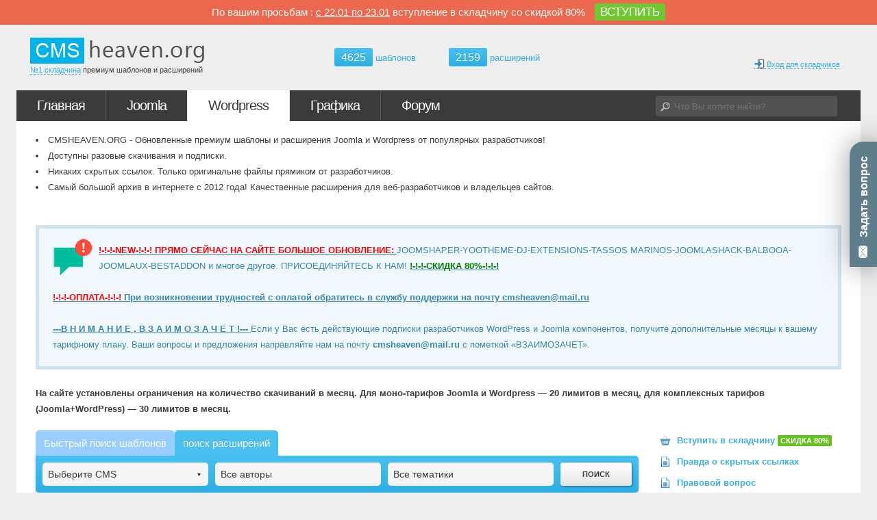

--- FILE ---
content_type: text/html; charset=utf-8
request_url: https://cmsheaven.org/extensions/wordpress/woocommerce/
body_size: 27387
content:
<!DOCTYPE html PUBLIC "-//W3C//DTD XHTML 1.0 Transitional//EN" "http://www.w3.org/TR/xhtml1/DTD/xhtml1-transitional.dtd"><html xmlns="http://www.w3.org/1999/xhtml" xmlns:og="http://ogp.me/ns#" xmlns:fb="http://ogp.me/ns/fb#" xmlns:jdoc="http://www.w3.org/1999/XSL/Transform" xml:lang="ru-ru" lang="ru-ru" ng-app><head><meta http-equiv="X-UA-Compatible" content="IE=Edge,chrome=1" /><link rel="shortcut icon" href="/favicon.ico"; type="image/x-icon" /><link rel="icon" href="/favicon.ico" type="image/x-icon" /><base href="https://cmsheaven.org/extensions/wordpress/woocommerce/" /><meta http-equiv="content-type" content="text/html; charset=utf-8" /><title>Woocommerce плагины для Wordpress без скрытых ссылок</title><link rel="stylesheet" type="text/css" href="/media/plg_jchoptimize/assets/gz/29/0/90083c1b31c81c6be50aad8f5fc58741.css"/> <script src="/media/system/js/mootools-core.js?v=2" type="text/javascript"></script> <script src="/media/system/js/core.js" type="text/javascript"></script> <script src="/media/system/js/caption.js" type="text/javascript"></script> <script src="//ajax.googleapis.com/ajax/libs/angularjs/1.0.6/angular.min.js" type="text/javascript"></script> <script src="//ajax.googleapis.com/ajax/libs/jquery/1.7.1/jquery.min.js" type="text/javascript"></script> <script src="/media/com_templs/js/jquery.colorbox-min.js" type="text/javascript"></script> <script src="/media/com_templs/js/frondevo.js" type="text/javascript"></script> <script src="/media/com_templs/js/script.js?v=2" type="text/javascript"></script> <script src="/media/system/js/modal.js" type="text/javascript"></script> <script src="/media/system/js/mootools-more.js" type="text/javascript"></script> <script src="/templates/gk_appsite/js/menu.gkmenu.js" type="text/javascript"></script> <script src="/templates/gk_appsite/js/gk.scripts.js" type="text/javascript"></script> <script src="/media/com_templs/js/tabs.js" type="text/javascript"></script> <script type="text/javascript">/*<![CDATA[*/window.addEvent('load',function(){new JCaption('img.caption');});jQuery(document).ready(function(){templatesPage.init({"bigImagesUrl":"\/images\/templates\/big\/"});});window.addEvent('domready',function(){SqueezeBox.initialize({});SqueezeBox.assign($$('a.modal'),{parse:'rel'});});var xi_strings={"COM_RSFIREWALL_JS_PROTECTIONS":"\u0417\u0430\u0449\u0438\u0442\u0430 JS","COM_RSFIREWALL_FILTER_JS_DESC":"\u0410\u043a\u0442\u0438\u0432\u0430\u0446\u0438\u044f \u0434\u0430\u043d\u043d\u043e\u0439 \u043e\u043f\u0446\u0438\u0438 \u0432\u043a\u043b\u044e\u0447\u0438\u0442 \u0444\u0438\u043b\u044c\u0442\u0440\u0430\u0446\u0438\u044e Javascript \u0432\u043c\u0435\u0441\u0442\u043e \u0442\u043e\u0433\u043e, \u0447\u0442\u043e\u0431\u044b \u043e\u0431\u0440\u044b\u0432\u0430\u0442\u044c \u0441\u043e\u0435\u0434\u0438\u043d\u0435\u043d\u0438\u0435.","COM_RSFIREWALL_EVENT_VERIFY_JS_SKIP_CHANGED":"\u0421\u043f\u0438\u0441\u043e\u043a \u043a\u043e\u043c\u043f\u043e\u043d\u0435\u043d\u0442\u043e\u0432, \u043a\u043e\u0442\u043e\u0440\u044b\u0435 \u0434\u043e\u043b\u0436\u043d\u044b \u0431\u044b\u0442\u044c \u043f\u0440\u043e\u043f\u0443\u0449\u0435\u043d\u044b \u043f\u0440\u0438 \u043f\u0440\u043e\u0432\u0435\u0440\u043a\u0435 JS-\u0438\u043d\u044a\u0435\u043a\u0446\u0438\u0438 JS \u0431\u044b\u043b \u043e\u0431\u043d\u043e\u0432\u043b\u0451\u043d","COM_RSFIREWALL_EVENT_VERIFY_JS_DISABLED":"\u041f\u0440\u043e\u0432\u0435\u0440\u043a\u0430 \u043d\u0430 JS-\u0438\u043d\u044a\u0435\u043a\u0446\u0438\u0438 \u0431\u044b\u043b\u0430 \u043e\u0442\u043a\u043b\u044e\u0447\u0435\u043d\u0430","COM_RSFIREWALL_EVENT_VERIFY_JS_ENABLED":"\u041f\u0440\u043e\u0432\u0435\u0440\u043a\u0430 \u043d\u0430 JS-\u0438\u043d\u044a\u0435\u043a\u0446\u0438\u0438 \u0431\u044b\u043b\u0430 \u0432\u043a\u043b\u044e\u0447\u0435\u043d\u0430","COM_RSFIREWALL_EXCEPTION_SKIP_JS_DESC":"\u0410\u043a\u0442\u0438\u0432\u0438\u0440\u0443\u044f \u0434\u0430\u043d\u043d\u0443\u044e \u043e\u043f\u0446\u0438\u044e, \u0412\u044b \u043e\u0442\u043a\u043b\u044e\u0447\u0430\u0435\u0442\u0435 JS \u0437\u0430\u0449\u0438\u0442\u0443.","COM_PAYPLANS_CONFIG_SYSTEM_USE_MINIFIED_JS_LABEL":"Use minified JS","COM_PAYPLANS_CONFIG_SYSTEM_USE_MINIFIED_JS_DESC":"Default to YES, Set to NO if you want to debug javascript","COM_PAYPLANS_JS_ARE_YOU_SURE_TO_DELETE":"Are you sure to delete?","COM_PAYPLANS_JS_TERMS_CONDITIONS":"Please check the Terms & Conditions box.","COM_PAYPLANS_JS_DASHBOARD_REBUILD_START_DIALOG_TITLE":"Start Rebuild","COM_PAYPLANS_JS_DASHBOARD_REBUILD_CALCULATING_DIALOG_TITLE":"Calculating Statistics","COM_PAYPLANS_JS_DASHBOARD_REBUILD_COMPLETED_DIALOG_TITLE":"Rebuilding Completed","COM_PAYPLANS_JS_DASHBOARD_SETUP_CHECK_LIST_REMOVE_MSG":"Are you sure to remove this message?","COM_PAYPLANS_JS_SUBSCRIPTION_EDIT_SCREEN_WARNING":"<font size=1.5em>For proper working, do not manually activate the subscriptions. First, create invoice and <br> then attach transaction to it. Doing this will acivate the subcription automatically.<\/font>","COM_PAYPLANS_JS_SUBSCRIPTION_GRID_SCREEN_WARNING":"<font size=1.5em>For proper working, do not manually activate the subscriptions. <br>First create invoice and then attach transaction to it.<br> Doing this will acivate the subcription automatically.<br> Do you still want to activate???<\/font>","COM_PAYPLANS_JS_CONFIG_MIGRATING_LOGS_DIALOG_TITLE":"Migrating Logs","COM_PAYPLANS_APP_FIXEDDATEEXPIRATION_JS_SEPARATOR":"Till","PLG_PAYPLANS_APPMANAGER_JS_MANAGE_ERROR_CODE_1":"Successfully Done","PLG_PAYPLANS_APPMANAGER_JS_MANAGE_ERROR_CODE_0":"Error has been occured while clearing cache, look for the help","COM_PAYPLANS_JS_TIMEAGO_SUFFIX_AGO":"Ago","COM_PAYPLANS_JS_TIMEAGO_SUFFIX_FROM_NOW":"from now","COM_PAYPLANS_JS_TIMEAGO_SECONDS":"less than a minute","COM_PAYPLANS_JS_TIMEAGO_MINUTE":"about a minute","COM_PAYPLANS_JS_TIMEAGO_MINUTES":"%d minutes","COM_PAYPLANS_JS_TIMEAGO_HOUR":"about an hour","COM_PAYPLANS_JS_TIMEAGO_HOURS":"about %d hours","COM_PAYPLANS_JS_TIMEAGO_DAY":"a day","COM_PAYPLANS_JS_TIMEAGO_DAYS":"%d days","COM_PAYPLANS_JS_TIMEAGO_MONTH":"about a month","COM_PAYPLANS_JS_TIMEAGO_MONTHS":"%d \u043c\u0435\u0441\u044f\u0446\u0435\u0432","COM_PAYPLANS_JS_TIMEAGO_YEAR":"about an year","COM_PAYPLANS_JS_TIMEAGO_YEARS":"%d years","COM_PAYPLANS_JS_VALIDVAL_ALERT_MESSAGE_ON_INVALID":"Attention, not all the fields have been filled out correctly.","PLG_PAYPLANS_APPMANAGER_JS_MANAGE_INSTALLING":"Installing.......","PLG_PAYPLANS_APPMANAGER_JS_MANAGE_RESPONSE_ERROR":"Error","PLG_PAYPLANS_APPMANAGER_JS_MANAGE_RESPONSE_SUCCESS":"Success","PLG_PAYPLANS_APPMANAGER_JS_MANAGE_ERROR_CODE_INVALID_SUBSCRIBER":"You do not have active subscription of plan, required to install the apps.","PLG_PAYPLANS_APPMANAGER_JS_MANAGE_ERROR_CODE_INVALID_USERNAME":"You have stored the wrong username of your account at JPayplans.com, in the configuration of Payplans","PLG_PAYPLANS_APPMANAGER_JS_MANAGE_ERROR_CODE_INVALID_PASSWORD":"You have stored the wrong password of your account at JPayplans.com, in the configuration of Payplans","PLG_PAYPLANS_APPMANAGER_JS_MANAGE_ERROR_CODE_INSTALLATION_SUCCESS":"Plugin\/app has been installed\/upgraded successfully.","PLG_PAYPLANS_APPMANAGER_JS_MANAGE_ERROR_CODE_INSTALLATION_ERROR":"Error when installing, app is not released with updated version","TPL_GK_LANG_JS_COMPRESSION":"JavaScript compression","TPL_GK_LANG_JS_COMPRESSION_DESC":"You can enable\/disable JS compression"};$GKMenu={height:false,width:false,duration:500};$GK_TMPL_URL="templates/gk_appsite";function keepAlive(){var myAjax=new Request({method:"get",url:"index.php"}).send();}window.addEvent("domready",function(){keepAlive.periodical(3600000);});jQuery(document).ready(function($){window.tmm='&psb';SearchObject.init({"tmplCats":[],"tmplMans":[],"extCats":[]});});/*]]>*/</script> <!--[if IE 6]><div id="gkInfobar"><a href="http://browsehappy.com">Internet Explorer 6 isn't supported by this website...</a></div><![endif]--> <!--[if IE 7.0]><link rel="stylesheet" href="/templates/gk_appsite/css/ie7.css" type="text/css" /><![endif]--> <!--[if IE 8.0]><link rel="stylesheet" href="/templates/gk_appsite/css/ie8.css" type="text/css" /><![endif]--> <!--[if IE 9.0]><link rel="stylesheet" href="/templates/gk_appsite/css/ie9.css" type="text/css" /><![endif]--><meta property = "og:image" content = "//cmsheaven.org/images/social-logo.png" /><meta property = "og:description" content = "#1 складчина премиум шаблонов и расширений для Joomla и Wordpress. Рекомендую!" /> <script>var sale_date_start='22.01';var sale_date_end='23.01';var sale_percent='80';var sale_code='6NCTJLF162YB94N';var sale_text='По вашим просьбам';var sale_banner='/images/banners/03.05.png';</script> <script src="/media/com_templs/js/js.cookie.js"></script> <script src="/media/com_templs/js/sales.js"></script> <script charset="UTF-8" src="//cdn.sendpulse.com/js/push/e7988f52ba850d107b8f771738ffd751_0.js" async></script> <script src="/plugins/system/jutooltip/assets/js/jquery.easing.1.3.min.js" type="text/javascript"></script> <script src="/plugins/system/jutooltip/assets/js/jutooltip.min.js" type="text/javascript"></script> <script src="/plugins/system/jutooltip/assets/js/jutooltip.effects.min.js" type="text/javascript"></script> <script src="/plugins/system/jutooltip/assets/js/jutooltip.dynamic.min.js" type="text/javascript"></script> <script type="text/javascript">jQuery(document).ready(function($){jutooltip_api=$('.jutooltip').jutooltip({effect:'slide',showDuration:1,hideDuration:1,easing:'linear',predelay:0,delay:30,opacity:1,tip:'',fadeIE:false,position:['center','right'],offset:[0,0],cancelDefault:true,manualCloseTooltip:false,direction:'up',bounce:false,slideOffset:1}).jutooltip_dynamic({top:{direction:'up'}});});</script> </head><body><div style="height:25px;">&nbsp</div><div class="renew-block"> <script>document.write(sale_text);</script> : <u>с <script>document.write(sale_date_start);</script> по <script>document.write(sale_date_end);</script></u> вступление в складчину со скидкой <script>document.write(sale_percent);</script>% <span class="renew-btn"><a href="http://cmsheaven.org/about#access" class="renew-link">ВСТУПИТЬ</a></span></div><div id="gkPageTop" class="gkMain gkWrap clear"><div class="logo"> <a href="/"> <img src="/templates/gk_appsite/images/logo.png" alt="Складчина Joomla Wordpress"/> </a> <p class="desc"><a href="/about/">№1 складчина</a> премиум шаблонов и расширений</p></div><style>.tmpl_scount{position:absolute;top:70px;left:53%;margin-left:-190px;width:300px}}.tmpl_scount a{float:left;color:#666}.tmpl_scount a:last-child{float:right}.tmpl_scount a span{background:#49c0f0;background:-moz-linear-gradient(top,#49c0f0 0%,#2cafe3 100%);background:-webkit-gradient(linear,left top,left bottom,color-stop(0%,#49c0f0),color-stop(100%,#2cafe3));background:-webkit-linear-gradient(top,#49c0f0 0%,#2cafe3 100%);background:-o-linear-gradient(top,#49c0f0 0%,#2cafe3 100%);background:-ms-linear-gradient(top,#49c0f0 0%,#2cafe3 100%);background:linear-gradient(to bottom,#49c0f0 0%,#2cafe3 100%);text-shadow:0 -1px 0 rgba(0,0,0,0.20);border-radius:3px;color:#FFF;font-size:16px;padding:5px 10px}.tmpl_scount a:hover span{background:#E45B36}.tmpl_scount a:hover{color:#E45B36}</style><div class="tmpl_scount"> <a href="/templates/"><span>4625</span> шаблонов</a> <a href="/extensions/"><span>2159</span> расширений</a> </div><div id="gkButtons"> <a href="/log-in/" id="btnLogin"><img class="sk-login" src="/images/icons/special-blocks/key.png"> Вход для складчиков</a> </div></div><div id="gkMainNav" class="gkWrap clear"><div id="gkMenu"><div class="gk-menu"><ul class="gkmenu level0"><li class="first"><a href="https://cmsheaven.org/" class=" first" id="menu101" title="Главная" ><span class="menu-title">Главная</span></a></li><li class="haschild"><a href="#" class=" haschild" id="menu152" title="Joomla" ><span class="menu-title">Joomla</span></a><div class="childcontent" style="width: 1000px;"><div class="childcontent-inner-wrap" style="width: 1000px;"><div class="childcontent-inner" style="width: 1000px;"><div class="gkcol  first" style="width: 200px;"><ul class="gkmenu level1"><li class="first group joomlaitem"><div class="group"><div class="group-title"><a href="/templates/joomla/" class=" first group joomlaitem" id="menu153" title="Шаблоны Joomla" ><span class="menu-title">Шаблоны Joomla</span></a></div><div class="gk-group-content"><ul class="gkmenu level1"><li class="first"><a href="/templates/joomla4/" class=" first" id="menu1081" title="Шаблоны для Joomla 4.0, 5.0" ><span class="menu-title">Шаблоны для Joomla 4.0, 5.0</span></a></li><li ><a href="/templates/joomla3/" id="menu206" title="Шаблоны для Joomla 3.6" ><span class="menu-title">Шаблоны для Joomla 3.6</span></a></li><li ><a href="/templates/joomla25/" id="menu158" title="Шаблоны для Joomla 2.5" ><span class="menu-title">Шаблоны для Joomla 2.5</span></a></li><li ><a href="/templates/joomla15/" id="menu155" title="Шаблоны для Joomla 1.5" ><span class="menu-title">Шаблоны для Joomla 1.5</span></a></li><li class="last free-menu-item"><a href="/templates/joomla/free/" class=" last free-menu-item" id="menu398" title="Бесплатные шаблоны" ><span class="menu-title">Бесплатные шаблоны</span></a></li></ul></div></div></li></ul></div><div class="gkcol " style="width: 200px;"><ul class="gkmenu level1"><li class="first group joomlaitem"><div class="group"><div class="group-title"><a href="/extensions/joomla/" class=" first group joomlaitem" id="menu168" title="Расширения Joomla" ><span class="menu-title">Расширения Joomla</span></a></div><div class="gk-group-content"><ul class="gkmenu level1"><li class="first"><a href="/extensions/joomla/components/" class=" first" id="menu224" title="Компоненты для Joomla" ><span class="menu-title">Компоненты для Joomla</span></a></li><li ><a href="/extensions/joomla/modules/" id="menu339" title="Модули для Joomla" ><span class="menu-title">Модули для Joomla</span></a></li><li ><a href="/extensions/joomla/plugins/" id="menu340" title="Плагины для Joomla" ><span class="menu-title">Плагины для Joomla</span></a></li><li class="last free-menu-item"><a href="/extensions/joomla/virtuemart/" class=" last free-menu-item" id="menu400" title="Модули для Virtuemart 3.x" ><span class="menu-title">Модули для Virtuemart 3.x</span></a></li></ul></div></div></li></ul></div><div class="gkcol " style="width: 200px;"><ul class="gkmenu level1"><li class="first group joomlaitem"><div class="group"><div class="group-title"><a href="/joomla-manuals/" class=" first group joomlaitem" id="menu793" title="Joomla мануалы" ><span class="menu-title">Joomla мануалы</span></a></div><div class="gk-group-content"><ul class="gkmenu level1"><li class="first"><a href="/joomla-manuals/ustanovka-joomla-3-na-xosting/" class=" first" id="menu794" title="Установка Joomla на хостинг" ><span class="menu-title">Установка Joomla на хостинг</span></a></li><li ><a href="/joomla-manuals/povishaem-bezopacnost-saietov-na-joomla/" id="menu797" title="Повышаем безопасность Joomla" ><span class="menu-title">Повышаем безопасность Joomla</span></a></li><li ><a href="/joomla-manuals/uskoryaem-rabotu-joomla-3/" id="menu798" title="Ускоряем работу Joomla" ><span class="menu-title">Ускоряем работу Joomla</span></a></li><li class="last"><a href="/joomla-manuals/ustanovka-rasshireniie-na-joomla-3/" class=" last" id="menu796" title="Установка расширений" ><span class="menu-title">Установка расширений</span></a></li></ul></div></div></li></ul></div><div class="gkcol " style="width: 200px;"><ul class="gkmenu level1"><li class="first"><div class="module"><div class="module-inner-wrap"><div class="module-inner"><div class="custom" ><div class="menu-rightit"><a href="/templates/joomla/themeforest/" title="Смотреть themeforest шаблоны для Joomla"><img src="/images/banners/joomla-themeforest.png" /> </a></div></div></div></div></div></li></ul></div><div class="gkcol  last" style="width: 200px;"><ul class="gkmenu level1"><li class="first"><div class="module"><div class="module-inner-wrap"><div class="module-inner"><div class="custom" ><div class="menu-rightit" style="margin-left:-15px"><a href="/extensions/joomla/russian/" title="Смотреть русифицированные премиум компоненты и модули для Joomla"><img src="/images/banners/joomla-rus3.png" /> </a></div></div></div></div></div></li></ul></div></div></div></div></li><li class="haschild active"><a href="#" class=" haschild active" id="menu169" title="Wordpress" ><span class="menu-title">Wordpress</span></a><div class="childcontent" style="width: 600px;"><div class="childcontent-inner-wrap" style="width: 600px;"><div class="childcontent-inner" style="width: 600px;"><div class="gkcol  first" style="width: 200px;"><ul class="gkmenu level1"><li class="first group wpitem"><div class="group"><div class="group-title"><a href="/templates/wordpress/" class=" first group wpitem" id="menu364" title="Шаблоны Wordpress" ><span class="menu-title">Шаблоны Wordpress</span></a></div><div class="gk-group-content"><ul class="gkmenu level1"><li class="first"><a href="/templates/wordpress/wp-eshops/" class=" first" id="menu919" title="Шаблоны интернет магазинов" ><span class="menu-title">Шаблоны интернет магазинов</span></a></li><li class="free-menu-item"><a href="/templates/wordpress/responsive-wp/" class=" free-menu-item" id="menu477" title="Адаптивные шаблоны" ><span class="menu-title">Адаптивные шаблоны</span></a></li><li ><a href="/templates/wordpress/wp-blogs/" id="menu918" title="Блоговые шаблоны" ><span class="menu-title">Блоговые шаблоны</span></a></li><li class="last free-menu-item"><a href="/templates/wordpress/wp-free/" class=" last free-menu-item" id="menu474" title="Бесплатные шаблоны" ><span class="menu-title">Бесплатные шаблоны</span></a></li></ul></div></div></li></ul></div><div class="gkcol " style="width: 200px;"><ul class="gkmenu level1"><li class="first group wpitem"><div class="group"><div class="group-title"><a href="/extensions/wordpress/" class=" first group wpitem" id="menu455" title="Плагины Wordpress" ><span class="menu-title">Плагины Wordpress</span></a></div><div class="gk-group-content"><ul class="gkmenu level1"><li class="first"><a href="/extensions/wordpress/woocommerce/" class=" first" id="menu1044" title="Woocommerce плагины" ><span class="menu-title">Woocommerce плагины</span></a></li><li ><a href="/extensions/wordpress/codecanyon/" id="menu1045" title="Codecanyon плагины" ><span class="menu-title">Codecanyon плагины</span></a></li><li ><a href="/extensions/wordpress/utility/" id="menu1046" title="Полезные утилиты" ><span class="menu-title">Полезные утилиты</span></a></li><li class="last"><a href="/extensions/wordpress/seo-wp/" class=" last" id="menu1047" title="SEO плагины" ><span class="menu-title">SEO плагины</span></a></li></ul></div></div></li></ul></div><div class="gkcol  last" style="width: 200px;"><ul class="gkmenu level1"><li class="first"><div class="module"><div class="module-inner-wrap"><div class="module-inner"><div class="custom" ><div class="menu-rightit" style="margin-left:-15px"><a href="/templates/wordpress/themeforest/" title="Смотреть themeforest шаблоны для Wordpress"><img src="/images/banners/wordpress-themeforest.png" /> </a></div></div></div></div></div></li></ul></div></div></div></div></li><li ><a href="/blogi/kategorii/5free-premium-graphic/" id="menu815" title="Графика" ><span class="menu-title">Графика</span></a></li><li class="last haschild"><a href="http://forum.cmsheaven.org" class=" last haschild" id="menu701" title="Форум" ><span class="menu-title">Форум</span></a><div class="childcontent" style="width: 200px;"><div class="childcontent-inner-wrap" style="width: 200px;"><div class="childcontent-inner" style="width: 200px;"><div class="gkcol  first" style="width: 200px;"><ul class="gkmenu level1"><li class="first"><a href="http://forum.cmsheaven.org/find-new/posts" class=" first" id="menu778" title="Новые сообщения" ><span class="menu-title">Новые сообщения</span></a></li><li class="last"><a href="http://forum.cmsheaven.org/members/" class=" last" id="menu779" title="Список складчиков" ><span class="menu-title">Список складчиков</span></a></li></ul></div></div></div></div></li></ul></div></div><div id="gkSearch"><style>#bform{margin:8px 0 0 0;float:right}#bform input{background:#525252;border:0;border-radius:3px;width:238px;height:20px;padding:5px 0px 5px 27px;margin-right:14px;color:#B9B9B9}#banswer{background:#FFF;box-shadow:0 0 10px #5D5D5D;position:absolute;margin:50px 0 0 0px;width:300px;display:none}#banswer:after{border:5px solid transparent;border-bottom-color:#E3EEED;border-top:0;content:"";left:20px;top:-5px;position:absolute}#banswer a{background:#FFF;border-bottom:1px solid #EEE;color:#333;text-decoration:none;display:block;overflow:hidden;line-height:22px}#banswer a:hover{background:#E7F3F8}#banswer p{background:#E3EEED;padding:0 5px;line-height:26px}#banswer p a{background:transparent;border:0;text-decoration:underline;color:#151515;float:right;margin-top:1px}#banswer p a:hover{background:transparent}#banswer a#ball_result{border:0;text-decoration:underline;text-align:center;padding:5px 0}#banswer a img{position:static;margin:5px 8px 5px 5px;width:46px}#banswer div{background:#E3EEED;line-height:16px;padding:10px}</style> <script>var bfinder_key='';var bfinder_req=false;function bfinder(v)
{if(v!=bfinder_key)
{bfinder_key=v;if(bfinder_req){bfinder_req.abort();}
bfinder_req=jQuery.ajax({url:'/components/com_templs/ajax_search.php',data:{'q':v},success:function(s)
{jQuery('#banswer').html(s);bfinderc(1);}});}
else if(v!=''){bfinderc(1);}
else{bfinderc();}}
function bfinderc(x)
{if(x){jQuery('#banswer').fadeIn(350);}
else{jQuery('#banswer').fadeOut(350);}}</script> <form action="/search/" id="bform"><img src="/images/icons/search.png"><input type="text" name="q" autocomplete="off" placeholder="Что Вы хотите найти?" onkeyup="bfinder(this.value)" onfocus="bfinder(this.value)" onblur="bfinderc()"/></form><div id="banswer"></div></div></div><div id="mainPage" class="gkWrap clear"><div id="mainContent" class="clear"><div id="gkTop1" class="gkMain "><div id="gkToptop1" class="gkCol gkColFull"><div class="box"><div><div class="content"><li>CMSHEAVEN.ORG - Обновленные премиум шаблоны и расширения Joomla и Wordpress от популярных разработчиков!</li> <li>Доступны разовые скачивания и подписки.</li> <li>Никаких скрытых ссылок. Только оригинальне файлы прямиком от разработчиков.</li> <li>Самый большой архив в интернете с 2012 года! Качественные расширения для веб-разработчиков и владельцев сайтов.</li></div></div></div></div></div><div id="system-message-container"> </div><div id="gkMain"><div id="gkMainBlock" class="gkMain"><div id="gkContent" class="gkMain gkCol gkPaddingTBLR" style=width:><div id="gkContentTop" class="gkMain gkPaddingTBLR"><div class="box"><div><div class="content"><div class="bs-callout bs-callout-info" style="color: #3a87ad;margin:5px 0 0 0 !important; font-size:13px !important;"> <img src="/images/icons/facebook.png" style="  float: left;margin: -13px 2px 0 -5px;"> <u><b> <span style="color: red;"> !-!-!-NEW-!-!-! ПРЯМО СЕЙЧАС НА САЙТЕ БОЛЬШОЕ ОБНОВЛЕНИЕ: </span> </b></u> JOOMSHAPER-YOOTHEME-DJ-EXTENSIONS-TASSOS MARINOS-JOOMLASHACK-BALBOOA-JOOMLAUX-BESTADDON и многое другое. ПРИСОЕДИНЯЙТЕСЬ К НАМ! <u><b><span style="color: green;"> !-!-!-СКИДКА 80%-!-!-! </span></b></u><br /> <u><b> </b></u><br /> <u><b> <span style="color: red;"> !-!-!-ОПЛАТА-!-!-! </span> </b></u> <u><b> При возникновении трудностей с оплатой обратитесь в службу поддержки на почту <a style="color: #3a87ad" href="mailto:cmsheaven@mail.ru"><b>cmsheaven@mail.ru</b></a></b></u><br /> <u><b> </b></u><br /> <u><b>---В Н И М А Н И Е , В З А И М О З А Ч Е Т !--- </b></u> Если у Вас есть действующие подписки разработчиков WordPress и Joomla компонентов, получите дополнительные месяцы к вашему тарифному плану. Ваши вопросы и предложения направляйте нам на почту <a style="color: #3a87ad" href="mailto:cmsheaven@mail.ru"><b>cmsheaven@mail.ru</b></a> c пометкой «ВЗАИМОЗАЧЕТ». </div><br /><strong>На сайте установлены ограничения на количество скачиваний в месяц. Для моно-тарифов Joomla и Wordpress — 20 лимитов в месяц, для комплексных тарифов (Joomla+WordPress) — 30 лимитов в месяц.</strong><br /> </div></div></div></div><div id="gkContentMainbody" class="gkMain gkPaddingTBLR"><div id="gkComponentWrap" class="gkMain gkCol " style=width:76%><div id="gkMainbodyTop" class="gkMain gkPaddingTBLR"><div class="box"><div><div class="content"><script>/*<![CDATA[*/function spr(e,t)
{var u=':'+(t?'e':'t');var v=e.querySelector('[name=engine]').value;if(v=='10'){u+=':w';}
else if(v!='0'){u+=':j'+v;}
var d=e.querySelectorAll('[name="mans[]"]:checked');var c=d.length;for(var i=0;i<c;i++){u+=':v'+d[i].value;}
var d=e.querySelectorAll('[name="cats[]"]:checked');var c=d.length;for(var i=0;i<c;i++){u+=':c'+d[i].value;}
u='/search/?s='+(t?'1':'2')+'&f='+u.substr(1);window.location=u;return false;}/*]]>*/</script> <div id="ext-search" class="uw-tabs"><ul class="uw-tabs-links"> <li><a href="javascript:void(0);" data-tablink="tab1" class="">Быстрый поиск шаблонов</a></li> <li><a href="javascript:void(0);" data-tablink="tab2" class="uwl-active">поиск расширений</a></li> </ul><ul class="uw-tabs-content"> <li class="" data-tabcont="tab1"><form action="/templates/qsearch/" onsubmit="return spr(this,0)"><div class="lb-select cms" id="sel-cms-1"> <span class="lbs-title">Выберите CMS</span> <ul class="lbs-items"> <li data-val="Joomla 4.0, 5.0" data-imgsrc="/images/icons/joomla.png" data-quant="496" data-type="filter-cms" data-value="12" data-checked=""> <span><img src="/images/icons/joomla.png" alt="Joomla 4.0, 5.0"/> &nbsp;Joomla 4.0, 5.0</span> </li> <li data-val="Joomla 3.6" data-imgsrc="/images/icons/joomla.png" data-quant="1845" data-type="filter-cms" data-value="1" data-checked=""> <span><img src="/images/icons/joomla.png" alt="Joomla 3.6"/> &nbsp;Joomla 3.6</span> </li> <li data-val="Joomla 2.5" data-imgsrc="/images/icons/joomla.png" data-quant="693" data-type="filter-cms" data-value="2" data-checked=""> <span><img src="/images/icons/joomla.png" alt="Joomla 2.5"/> &nbsp;Joomla 2.5</span> </li> <li data-val="Joomla 1.5" data-imgsrc="/images/icons/joomla.png" data-quant="429" data-type="filter-cms" data-value="9" data-checked=""> <span><img src="/images/icons/joomla.png" alt="Joomla 1.5"/> &nbsp;Joomla 1.5</span> </li> <li data-val="WordPress" data-imgsrc="/images/icons/cms/wordpress.png" data-quant="1620" data-type="filter-cms" data-value="10" data-checked=""> <span><img src="/images/icons/cms/wordpress.png" alt="WordPress"/> &nbsp;WordPress</span> </li> </ul> </div><div class="lb-select man" id="sel-vendor-1"> <span class="lbs-title" style="background:whiteSmoke">Все авторы</span> <ul class="lbs-items"></ul></div><div class="lb-select cat" id="sel-cat-1"> <span class="lbs-title" style="background:whiteSmoke">Все тематики</span> <ul class="lbs-items"></ul></div><input type="hidden" name="engine" value="0" id="search-engine1"/> <input type="submit" class="searchbtn" value="Поиск"/> </form><div class="clear"></div></li> <li class="tab-content-active" data-tabcont="tab2"><form action="/extensions/qsearch/" onsubmit="return spr(this,1)"><div class="lb-select cms" id="sel-cms-2"> <input type="hidden" name="cms-2" id="cms2"/> <span class="lbs-title">Выберите CMS</span> <ul class="lbs-items"> <li data-val="Joomla 4.0, 5.0" data-imgsrc="/./img/ico.png" data-quant="564" data-type="filter-cms" data-value="12" data-checked=""> <span><img src="/images/icons/joomla.png" alt="Joomla 4.0, 5.0"/> &nbsp;Joomla 4.0, 5.0</span> </li> <li data-val="Joomla 3.6" data-imgsrc="/./img/ico.png" data-quant="930" data-type="filter-cms" data-value="1" data-checked=""> <span><img src="/images/icons/joomla.png" alt="Joomla 3.6"/> &nbsp;Joomla 3.6</span> </li> <li data-val="Joomla 2.5" data-imgsrc="/./img/ico.png" data-quant="295" data-type="filter-cms" data-value="2" data-checked=""> <span><img src="/images/icons/joomla.png" alt="Joomla 2.5"/> &nbsp;Joomla 2.5</span> </li> <li data-val="Joomla 1.5" data-imgsrc="/./img/ico.png" data-quant="9" data-type="filter-cms" data-value="9" data-checked=""> <span><img src="/images/icons/joomla.png" alt="Joomla 1.5"/> &nbsp;Joomla 1.5</span> </li> <li data-val="WordPress" data-imgsrc="/./img/ico.png" data-quant="755" data-type="filter-cms" data-value="10" data-checked=""> <span><img src="/images/icons/cms/wordpress.png" alt="WordPress"/> &nbsp;WordPress</span> </li> </ul> </div><div class="lb-select man" id="sel-vendor-2"> <input type="hidden" name="vendor-2" id="vendor-2"/> <span class="lbs-title" style="background:whiteSmoke">Все авторы</span> <ul class="lbs-items"></ul></div><div class="lb-select cat" id="sel-cat-2"> <input type="hidden" name="cat-2" id="cat2"/> <span class="lbs-title">Все тематики</span> <ul class="lbs-items"></ul></div><input type="hidden" name="engine" value="0" id="search-engine2"/> <input type="submit" class="searchbtn" value="Поиск"/> </form><div class="clear"></div></li> </ul> </div></div></div></div></div><div id="gkMainbody" class="gkMain gkPaddingBLR"><div id="gkMainbodyWrap"><div id="gkComponent"><div class="frondevoProjectBox"><div class="category_title"><h1>Woocommerce плагины</h1> <span class="frondevoNumber">431</span> <form action="/extensions/wordpress/woocommerce/" name="adminForm" method="post" class="frondevoSortBox"><select id="filter_order" name="filter_order" class="inputbox" size="1" onchange="this.form.submit()"> <option value="modified">По дате обновления</option> <option value="rating">По оценкам</option> <option value="hits">По просмотрам</option> <option value="counter">По скачиваниям</option> </select> <select id="limit" name="limit" class="inputbox" size="1" onchange="this.form.submit()"> <option value="30">30</option> <option value="60">60</option> <option value="90" selected="selected">90</option> <option value="120">120</option> </select> </form></div><div class="frondevoDescription-one"> </div><ul class="resolution"> <li class="odd"><h3 style="width:100%"> <span class="next_title"><img class="cms-item-ext" src="/images/icons/cms/wordpress.png" /> <a href="/extensions/wordpress/openpos-woocommerce-point-of-sale-pos/"> Openpos - WooCommerce Point Of Sale(POS) </a> </span> <span class="number" title="Версия">8.2.0</span> <span title="Есть русский язык"></span> </h3><div class="img"> <img src="https://cmsheaven.org/images/templates/small/image7115.jpg" alt="openpos-woocommerce-point-of-sale-pos" /> <span class="ext-s upd-ext-s">UPDATED</span> </div><div class="wrap_article"><p class="article"><p>Openpos - это мощный и многофункциональный плагин для торговых точек (POS), разработанный специально для WooCommerce, одной из самых популярных платформ электронной коммерции. Он легко интегрируется с WooCommerce, поз ...</p></div><div class="info"> <span class="time" title="Дата последнего обновления">Вчера</span> <span class="author" title="Автор"><a href="/extensions/wordpress/codecanyon/" >Codecanyon.net</a></span> <span class="cats" title="Категория"><a href="/extensions/wordpress/woocommerce/" >Woocommerce</a></span> </div></li> <li class=""><h3 style="width:100%"> <span class="next_title"><img class="cms-item-ext" src="/images/icons/cms/wordpress.png" /> <a href="/extensions/wordpress/woocommerce-product-filter-pro-woobewoo/"> WooCommerce Product Filter PRO WooBeWoo </a> </span> <span class="number" title="Версия">3.0.7</span> <span title="Есть русский язык"></span> </h3><div class="img"> <img src="https://cmsheaven.org/images/templates/small/image7238.jpg" alt="woocommerce-product-filter-pro-woobewoo" /> <span class="ext-s upd-ext-s">UPDATED</span> </div><div class="wrap_article"><p class="article"><p>Создавайте и настраивайте фильтры для своего интернет-магазина с помощью бесплатного плагина WooCommerce Product Filter WordPress. Фильтруйте по цене, категориям, тегам и атрибутам, включайте или отключайте поиск по a ...</p></div><div class="info"> <span class="time" title="Дата последнего обновления">Вчера</span> <span class="author" title="Автор"><a href="/extensions/wordpress/woobewoo/" >WooBeWoo</a></span> <span class="cats" title="Категория"><a href="/extensions/wordpress/woocommerce/" >Woocommerce</a></span> </div></li> <li class="odd"><h3 style="width:100%"> <span class="next_title"><img class="cms-item-ext" src="/images/icons/cms/wordpress.png" /> <a href="/extensions/wordpress/woocommerce-currency-switcher-woocurrency-woobewoo/"> WooCommerce Currency Switcher - Woocurrency WooBeWoo </a> </span> <span class="number" title="Версия">2.2.3</span> <span title="Есть русский язык"></span> </h3><div class="img"> <img src="https://cmsheaven.org/images/templates/small/image7240.jpg" alt="woocommerce-currency-switcher-woocurrency-woobewoo" /> <span class="ext-s upd-ext-s">UPDATED</span> </div><div class="wrap_article"><p class="article"><p>плагин для WordPress Currency Switcher от WBW позволяет клиентам вашего магазина WooCommerce легко переводить цены на товары в любые валюты и конвертировать их курсы в режиме реального времени! Вы можете конвертироват ...</p></div><div class="info"> <span class="time" title="Дата последнего обновления">Вчера</span> <span class="author" title="Автор"><a href="/extensions/wordpress/woobewoo/" >WooBeWoo</a></span> <span class="cats" title="Категория"><a href="/extensions/wordpress/woocommerce/" >Woocommerce</a></span> </div></li> <li class=""><h3 style="width:100%"> <span class="next_title"><img class="cms-item-ext" src="/images/icons/cms/wordpress.png" /> <a href="/extensions/wordpress/woocommerce-product-table-pro-woobewoo/"> WooCommerce Product Table PRO WooBeWoo </a> </span> <span class="number" title="Версия">2.2.7</span> <span title="Есть русский язык"></span> </h3><div class="img"> <img src="https://cmsheaven.org/images/templates/small/image7239.jpg" alt="woocommerce-product-table-pro-woobewoo" /> <span class="ext-s upd-ext-s">UPDATED</span> </div><div class="wrap_article"><p class="article"><p>Получите таблицу товаров WooCommerce и начните правильно размещать список своих товаров. Адаптивная эффективная таблица выбранных товаров будет создана автоматически в соответствии с вашими требованиями. Добавьте заго ...</p></div><div class="info"> <span class="time" title="Дата последнего обновления">Вчера</span> <span class="author" title="Автор"><a href="/extensions/wordpress/woobewoo/" >WooBeWoo</a></span> <span class="cats" title="Категория"><a href="/extensions/wordpress/woocommerce/" >Woocommerce</a></span> </div></li> <li class="odd"><h3 style="width:100%"> <span class="next_title"><img class="cms-item-ext" src="/images/icons/cms/wordpress.png" /> <a href="/extensions/wordpress/free-gifts-for-woocommerce/"> Free Gifts for WooCommerce </a> </span> <span class="number" title="Версия">12.9.0</span> <span title="Есть русский язык"></span> </h3><div class="img"> <img src="https://cmsheaven.org/images/templates/small/image7094.jpg" alt="free-gifts-for-woocommerce" /> <span class="ext-s upd-ext-s">UPDATED</span> </div><div class="wrap_article"><p class="article"><p>Предлагайте бесплатные подарки своим клиентам за совершение покупок в вашем магазине WooCommerce.</p><p>&nbsp;</p><p>&nbsp;Free Gifts для WooCommerce позволяют предлагать бесплатные подарки своим клиентам четырьмя ...</p></div><div class="info"> <span class="time" title="Дата последнего обновления">Вчера</span> <span class="author" title="Автор"><a href="/extensions/wordpress/woothemes/" >Woothemes.com</a></span> <span class="cats" title="Категория"><a href="/extensions/wordpress/woocommerce/" >Woocommerce</a></span> </div></li> <li class=""><h3 style="width:100%"> <span class="next_title"><img class="cms-item-ext" src="/images/icons/cms/wordpress.png" /> <a href="/extensions/wordpress/woocommerce-pdf-product-vouchers/"> Woocommerce PDF Product Vouchers </a> </span> <span class="number" title="Версия">3.12.15</span> <span title="Есть русский язык"></span> </h3><div class="img"> <img src="https://cmsheaven.org/images/templates/small/image5024.jpg" alt="woocommerce-pdf-product-vouchers" /> <span class="ext-s upd-ext-s">UPDATED</span> </div><div class="wrap_article"><p class="article"><p>Если вы торгуете товарами, которые предпочитаете передавать своим клиентам через какое-то время, или лично в руки, то плагин Woocommerce PDF Product Vouchers отлично встроится в бизнес модель вашего интернет-магазина. ...</p></div><div class="info"> <span class="time" title="Дата последнего обновления">Вчера</span> <span class="author" title="Автор"><a href="/extensions/wordpress/woothemes/" >Woothemes.com</a></span> <span class="cats" title="Категория"><a href="/extensions/wordpress/woocommerce/" >Woocommerce</a></span> </div></li> <li class="odd"><h3 style="width:100%"> <span class="next_title"><img class="cms-item-ext" src="/images/icons/cms/wordpress.png" /> <a href="/extensions/wordpress/woocommerce-zapier/"> WooCommerce Zapier </a> </span> <span class="number" title="Версия">2.19.0</span> <span title="Есть русский язык"></span> </h3><div class="img"> <img src="https://cmsheaven.org/images/templates/small/image4583.jpg" alt="woocommerce-zapier" /> <span class="ext-s upd-ext-s">UPDATED</span> </div><div class="wrap_article"><p class="article"><p>Плагин отправляет данные Интернет-магазина в более чем 230 онлайн сервисов, используя аккаунт в мэшап-сервисе Zapier.</p><p>WooCommerce Zapier – это самый простой и функциональный способ интегрировать Ваш онлайн биз ...</p></div><div class="info"> <span class="time" title="Дата последнего обновления">Вчера</span> <span class="author" title="Автор"><a href="/extensions/wordpress/woothemes/" >Woothemes.com</a></span> <span class="cats" title="Категория"><a href="/extensions/wordpress/woocommerce/" >Woocommerce</a></span> </div></li> <li class=""><h3 style="width:100%"> <span class="next_title"><img class="cms-item-ext" src="/images/icons/cms/wordpress.png" /> <a href="/extensions/wordpress/woocommerce-orders-tracking-premium/"> WooCommerce Orders Tracking Premium </a> </span> <span class="number" title="Версия">1.1.21</span> <span title="Есть русский язык"></span> </h3><div class="img"> <img src="https://cmsheaven.org/images/templates/small/image7082.jpg" alt="woocommerce-orders-tracking-premium" /> <span class="ext-s upd-ext-s">UPDATED</span> </div><div class="wrap_article"><p class="article"><p>Отслеживание заказов WooCommerce - важный плагин для отслеживания заказов WooCommerce. Этот плагин позволяет владельцам магазинов добавлять, редактировать, импортировать, экспортировать номера отслеживания заказов и U ...</p></div><div class="info"> <span class="time" title="Дата последнего обновления">2 дня назад</span> <span class="author" title="Автор"><a href="/extensions/wordpress/codecanyon/" >Codecanyon.net</a></span> <span class="cats" title="Категория"><a href="/extensions/wordpress/woocommerce/" >Woocommerce</a></span> </div></li> <li class="odd"><h3 style="width:100%"> <span class="next_title"><img class="cms-item-ext" src="/images/icons/cms/wordpress.png" /> <a href="/extensions/wordpress/checkoutwc/"> CheckoutWC PRO </a> </span> <span class="number" title="Версия">11.0.2</span> <span title="Есть русский язык"></span> </h3><div class="img"> <img src="https://cmsheaven.org/images/templates/small/image7208.jpg" alt="checkoutwc" /> <span class="ext-s upd-ext-s">UPDATED</span> </div><div class="wrap_article"><p class="article"><p>Check out WC - это плагин для WooCommerce, который заменяет страницу оформления заказа на корзину в стиле Shopify и страницу оформления заказа. Доказано, что он увеличивает продажи и сокращает количество отказов от ко ...</p></div><div class="info"> <span class="time" title="Дата последнего обновления">2 дня назад</span> <span class="author" title="Автор"><a href="/extensions/wordpress/other-authors/" >Разных авторов</a></span> <span class="cats" title="Категория"><a href="/extensions/wordpress/woocommerce/" >Woocommerce</a> <a href="/extensions/wordpress/services-wp/" >Обслуживание клиентов</a></span> </div></li> <li class=""><h3 style="width:100%"> <span class="next_title"><img class="cms-item-ext" src="/images/icons/cms/wordpress.png" /> <a href="/extensions/wordpress/woocommerce-measurement-price-calculator/"> Woocommerce Measurement Price Calculator </a> </span> <span class="number" title="Версия">3.23.10</span> <span title="Есть русский язык"></span> </h3><div class="img"> <img src="https://cmsheaven.org/images/templates/small/image5000.jpg" alt="woocommerce-measurement-price-calculator" /> <span class="ext-s upd-ext-s">UPDATED</span> </div><div class="wrap_article"><p class="article"><p>При продаже футболок или сотовых телефонов вы никогда не столкнётесь с подобной проблемой. Но если вы продаете обои или любые другие товары, которые не продаются по одной штуке, вы получаете головную боль в виде ценоо ...</p></div><div class="info"> <span class="time" title="Дата последнего обновления">2 дня назад</span> <span class="author" title="Автор"><a href="/extensions/wordpress/woothemes/" >Woothemes.com</a></span> <span class="cats" title="Категория"><a href="/extensions/wordpress/woocommerce/" >Woocommerce</a></span> </div></li> <li class="odd"><h3 style="width:100%"> <span class="next_title"><img class="cms-item-ext" src="/images/icons/cms/wordpress.png" /> <a href="/extensions/wordpress/woocommerce-product-options/"> WooCommerce Product Options </a> </span> <span class="number" title="Версия">2.6.1</span> <span title="Есть русский язык"></span> </h3><div class="img"> <img src="https://cmsheaven.org/images/templates/small/image7480.jpg" alt="woocommerce-product-options" /> <span class="ext-s upd-ext-s">UPDATED</span> </div><div class="wrap_article"><p class="article"><p>Самый продвинутый плагин опций продукта на рынке. Позвольте клиентам легко персонализировать продукты WooCommerce и выбирать дополнительные опции и дополнения.</p><p><strong>БОЛЬШЕ ВАРИАНТОВ ПРОДУКТА.&nbsp;МЕНЬШЕ РУ ...</p></div><div class="info"> <span class="time" title="Дата последнего обновления">2 дня назад</span> <span class="author" title="Автор"><a href="/extensions/wordpress/barn2.com/" >barn2.com</a></span> <span class="cats" title="Категория"><a href="/extensions/wordpress/woocommerce/" >Woocommerce</a></span> </div></li> <li class=""><h3 style="width:100%"> <span class="next_title"><img class="cms-item-ext" src="/images/icons/cms/wordpress.png" /> <a href="/extensions/wordpress/woocommerce-order-delivery/"> WooCommerce Order Delivery (RedSys) </a> </span> <span class="number" title="Версия">3.6.6</span> <span title="Есть русский язык"></span> </h3><div class="img"> <img src="https://cmsheaven.org/images/templates/small/image5011.jpg" alt="woocommerce-order-delivery" /> <span class="ext-s upd-ext-s">UPDATED</span> </div><div class="wrap_article"><p class="article"><p>WooCommerce Order Delivery – это Wordpress плагин, для вашего интернет-магазина на WooCommerce, который позволит вам настроить время доставки каждого из товаров. С помощью плагина WooCommerceOrderDelivery вы сможете п ...</p></div><div class="info"> <span class="time" title="Дата последнего обновления">5 дней назад</span> <span class="author" title="Автор"><a href="/extensions/wordpress/woothemes/" >Woothemes.com</a></span> <span class="cats" title="Категория"><a href="/extensions/wordpress/woocommerce/" >Woocommerce</a></span> </div></li> <li class="odd"><h3 style="width:100%"> <span class="next_title"><img class="cms-item-ext" src="/images/icons/cms/wordpress.png" /> <a href="/extensions/wordpress/woocommerce-gravity-forms-add-ons/"> Woocommerce Gravity Forms Add-ons </a> </span> <span class="number" title="Версия">3.7.1</span> <span title="Есть русский язык"></span> </h3><div class="img"> <img src="https://cmsheaven.org/images/templates/small/image4560.jpg" alt="woocommerce-gravity-forms-add-ons" /> <span class="ext-s upd-ext-s">UPDATED</span> </div><div class="wrap_article"><p class="article"><p>Woocommerce Gravity Forms Add-ons - добавляет к продукту надстройки с помощью широких возможностей создания форм плагина Gravity Forms.</p><p>Расширение Gravity Forms Product Add-ons позволяет создать и связать допо ...</p></div><div class="info"> <span class="time" title="Дата последнего обновления">5 дней назад</span> <span class="author" title="Автор"><a href="/extensions/wordpress/woothemes/" >Woothemes.com</a></span> <span class="cats" title="Категория"><a href="/extensions/wordpress/woocommerce/" >Woocommerce</a></span> </div></li> <li class=""><h3 style="width:100%"> <span class="next_title"><img class="cms-item-ext" src="/images/icons/cms/wordpress.png" /> <a href="/extensions/wordpress/woocommerce-chained-products/"> Woocommerce Chained Products </a> </span> <span class="number" title="Версия">3.9.0</span> <span title="Есть русский язык"></span> </h3><div class="img"> <img src="https://cmsheaven.org/images/templates/small/image4956.jpg" alt="woocommerce-chained-products" /> <span class="ext-s upd-ext-s">UPDATED</span> </div><div class="wrap_article"><p class="article"><p>Woocommerce Chained Products – это плагин для вашего интернет-магазина на WooCommerce, которые позволяет создавать массовые виды продукции по определенным скидкам. Вспомните как вы ведёте себя в обычном магазине, когд ...</p></div><div class="info"> <span class="time" title="Дата последнего обновления">5 дней назад</span> <span class="author" title="Автор"><a href="/extensions/wordpress/woothemes/" >Woothemes.com</a></span> <span class="cats" title="Категория"><a href="/extensions/wordpress/woocommerce/" >Woocommerce</a></span> </div></li> <li class="odd"><h3 style="width:100%"> <span class="next_title"><img class="cms-item-ext" src="/images/icons/cms/wordpress.png" /> <a href="/extensions/wordpress/woocommerce-stripe-gateway/"> WooCommerce Stripe Payment Gateway </a> </span> <span class="number" title="Версия">10.3.1</span> <span title="Есть русский язык"></span> </h3><div class="img"> <img src="https://cmsheaven.org/images/templates/small/image4575.jpg" alt="woocommerce-stripe-gateway" /> <span class="ext-s upd-ext-s">UPDATED</span> </div><div class="wrap_article"><p class="article"><p>Если вы, до последнего момента использовали сторонние сервисы для приема платежей в своем интернет-магазине, то вы обязательно должны обратить внимание на Woocommerce Stripe Gateway. Плагин Woocommerce Stripe Gateway ...</p></div><div class="info"> <span class="time" title="Дата последнего обновления">5 дней назад</span> <span class="author" title="Автор"><a href="/extensions/wordpress/woothemes/" >Woothemes.com</a></span> <span class="cats" title="Категория"><a href="/extensions/wordpress/woocommerce/" >Woocommerce</a></span> </div></li> <li class=""><h3 style="width:100%"> <span class="next_title"><img class="cms-item-ext" src="/images/icons/cms/wordpress.png" /> <a href="/extensions/wordpress/woocommerce-pdf-catalog/"> WooCommerce PDF Catalog </a> </span> <span class="number" title="Версия">1.18.9</span> <span title="Есть русский язык"></span> </h3><div class="img"> <img src="https://cmsheaven.org/images/templates/small/image6291.jpg" alt="woocommerce-pdf-catalog" /> <span class="ext-s upd-ext-s">UPDATED</span> </div><div class="wrap_article"><p class="article"><p>У вас есть замечательный магазин на WooCommerce, и вы хотите показать его своим оффлайн-клиентам? Тогда этот плагин будет соответствовать вашим потребностям: создать каталог PDF из всего вашего магазина или просто из ...</p></div><div class="info"> <span class="time" title="Дата последнего обновления">5 дней назад</span> <span class="author" title="Автор"><a href="/extensions/wordpress/codecanyon/" >Codecanyon.net</a></span> <span class="cats" title="Категория"><a href="/extensions/wordpress/woocommerce/" >Woocommerce</a> <a href="/extensions/wordpress/utility/" >Утилиты</a></span> </div></li> <li class="odd"><h3 style="width:100%"> <span class="next_title"><img class="cms-item-ext" src="/images/icons/cms/wordpress.png" /> <a href="/extensions/wordpress/woocommerce-bookings/"> WooCommerce Bookings </a> </span> <span class="number" title="Версия">3.0.2</span> <span title="Есть русский язык"></span> </h3><div class="img"> <img src="https://cmsheaven.org/images/templates/small/image4578.jpg" alt="woocommerce-bookings" /> <span class="ext-s upd-ext-s">UPDATED</span> </div><div class="wrap_article"><p class="article"><p>Плагин идеально подойдет тем, кто хочет организовать сервис по бронированию мест на сайте с WooCommerce. Это мощное расширение позволяет продавать время или места, добавляя новый тип продукта на сайт.</p><p>Возможно ...</p></div><div class="info"> <span class="time" title="Дата последнего обновления">1 неделя назад</span> <span class="author" title="Автор"><a href="/extensions/wordpress/woothemes/" >Woothemes.com</a></span> <span class="cats" title="Категория"><a href="/extensions/wordpress/woocommerce/" >Woocommerce</a></span> </div></li> <li class=""><h3 style="width:100%"> <span class="next_title"><img class="cms-item-ext" src="/images/icons/cms/wordpress.png" /> <a href="/extensions/wordpress/woocommerce-smart-coupons/"> Woocommerce Smart Coupons </a> </span> <span class="number" title="Версия">9.68.0</span> <span title="Есть русский язык"></span> </h3><div class="img"> <img src="https://cmsheaven.org/images/templates/small/image4580.jpg" alt="woocommerce-smart-coupons" /> <span class="ext-s upd-ext-s">UPDATED</span> </div><div class="wrap_article"><p class="article"><p>Плагин Smart Coupons расширяет возможности Интернет-магазина на движке Woocommerce, добавляя опцию создания купонов на скидку, подарочных сертификатов и ваучеров. Он также позволят клиентам покупать кредиты (валюту са ...</p></div><div class="info"> <span class="time" title="Дата последнего обновления">1 неделя назад</span> <span class="author" title="Автор"><a href="/extensions/wordpress/woothemes/" >Woothemes.com</a></span> <span class="cats" title="Категория"><a href="/extensions/wordpress/woocommerce/" >Woocommerce</a></span> </div></li> <li class="odd"><h3 style="width:100%"> <span class="next_title"><img class="cms-item-ext" src="/images/icons/cms/wordpress.png" /> <a href="/extensions/wordpress/wp-cost-estimation-payment-forms-builder/"> WP Cost Estimation & Payment Forms Builder </a> </span> <span class="number" title="Версия">10.3.0</span> <span title="Есть русский язык"></span> </h3><div class="img"> <img src="https://cmsheaven.org/images/templates/small/image6321.jpg" alt="wp-cost-estimation-payment-forms-builder" /> <span class="ext-s upd-ext-s">UPDATED</span> </div><div class="wrap_article"><p class="article"><p>Легко продавайте любые индивидуальные услуги и продукты, создавая свой собственный калькулятор стоимости или формы оплаты или формы оплаты (даже с подпиской!) На своем веб-сайте WordPress.</p><p>WP Cost Assessment & ...</p></div><div class="info"> <span class="time" title="Дата последнего обновления">1 неделя назад</span> <span class="author" title="Автор"><a href="/extensions/wordpress/codecanyon/" >Codecanyon.net</a></span> <span class="cats" title="Категория"><a href="/extensions/wordpress/woocommerce/" >Woocommerce</a> <a href="/extensions/wordpress/utility/" >Утилиты</a> <a href="/extensions/wordpress/services-wp/" >Обслуживание клиентов</a> <a href="/extensions/wordpress/ads-wp/" >Реклама</a></span> </div></li> <li class=""><h3 style="width:100%"> <span class="next_title"><img class="cms-item-ext" src="/images/icons/cms/wordpress.png" /> <a href="/extensions/wordpress/woocommerce-bulk-edit-products-prices-and-attributes/"> WooCommerce Bulk Edit Products, Prices, and Attributes </a> </span> <span class="number" title="Версия">2.2.2</span> <span title="Есть русский язык"></span> </h3><div class="img"> <img src="https://cmsheaven.org/images/templates/small/image7099.jpg" alt="woocommerce-bulk-edit-products-prices-and-attributes" /> <span class="ext-s upd-ext-s">UPDATED</span> </div><div class="wrap_article"><p class="article"><p>Легко отредактировать название или изображение одного или двух товаров в магазине. Но что, если вам нужно выполнить массовое редактирование огромного количества товаров? Возможно, вам нужно модифицировать одни и те же ...</p></div><div class="info"> <span class="time" title="Дата последнего обновления">1 неделя назад</span> <span class="author" title="Автор"><a href="/extensions/wordpress/woothemes/" >Woothemes.com</a></span> <span class="cats" title="Категория"><a href="/extensions/wordpress/woocommerce/" >Woocommerce</a></span> </div></li> <li class="odd"><h3 style="width:100%"> <span class="next_title"><img class="cms-item-ext" src="/images/icons/cms/wordpress.png" /> <a href="/extensions/wordpress/woocommerce-rental-bookings-system/"> RnB WooCommerce Rental & Bookings System </a> </span> <span class="number" title="Версия">18.0.8</span> <span title="Есть русский язык"></span> </h3><div class="img"> <img src="https://cmsheaven.org/images/templates/small/image7136.jpg" alt="woocommerce-rental-bookings-system" /> <span class="ext-s upd-ext-s">UPDATED</span> </div><div class="wrap_article"><p class="article"><p>WooCommerce Rental &amp; Bookings System - один из самых продаваемых плагинов для бронирования WooCommerce. Загрузка Rnb позволяет добавлять неограниченное количество продуктов для аренды, дает вам возможность устанав ...</p></div><div class="info"> <span class="time" title="Дата последнего обновления">1 неделя назад</span> <span class="author" title="Автор"><a href="/extensions/wordpress/codecanyon/" >Codecanyon.net</a></span> <span class="cats" title="Категория"><a href="/extensions/wordpress/woocommerce/" >Woocommerce</a></span> </div></li> <li class=""><h3 style="width:100%"> <span class="next_title"><img class="cms-item-ext" src="/images/icons/cms/wordpress.png" /> <a href="/extensions/wordpress/recaptcha-for-woocommerce/"> reCaptcha for WooCommerce </a> </span> <span class="number" title="Версия">2.70</span> <span title="Есть русский язык"></span> </h3><div class="img"> <img src="https://cmsheaven.org/images/templates/small/image7066.jpg" alt="recaptcha-for-woocommerce" /> <span class="ext-s upd-ext-s">UPDATED</span> </div><div class="wrap_article"><p class="article"><p>Безопасность в настоящее время является наиболее важной заботой для любого веб-сайта или магазина электронной коммерции. Из-за автоматизированных инструментов и ботов ваш сайт работает не лучшим образом. Существует мн ...</p></div><div class="info"> <span class="time" title="Дата последнего обновления">1 неделя назад</span> <span class="author" title="Автор"><a href="/extensions/wordpress/woothemes/" >Woothemes.com</a></span> <span class="cats" title="Категория"><a href="/extensions/wordpress/woocommerce/" >Woocommerce</a></span> </div></li> <li class="odd"><h3 style="width:100%"> <span class="next_title"><img class="cms-item-ext" src="/images/icons/cms/wordpress.png" /> <a href="/extensions/wordpress/woocommerce-subscriptions/"> WooCommerce Subscriptions </a> </span> <span class="number" title="Версия">8.3.1</span> <span title="Есть русский язык"></span> </h3><div class="img"> <img src="https://cmsheaven.org/images/templates/small/image4563.jpg" alt="woocommerce-subscriptions" /> <span class="ext-s upd-ext-s">UPDATED</span> </div><div class="wrap_article"><p class="article"><p>WooCommerce Subscriptions – плагин, предоставляющий продукты и услуги с периодической оплатой в вашем WooCommerce магазине.</p><p><span style="line-height: 1.8;">Вместе с WooCommerce Subscriptions, вы можете продава ...</p></div><div class="info"> <span class="time" title="Дата последнего обновления">1 неделя назад</span> <span class="author" title="Автор"><a href="/extensions/wordpress/woothemes/" >Woothemes.com</a></span> <span class="cats" title="Категория"><a href="/extensions/wordpress/woocommerce/" >Woocommerce</a></span> </div></li> <li class=""><h3 style="width:100%"> <span class="next_title"><img class="cms-item-ext" src="/images/icons/cms/wordpress.png" /> <a href="/extensions/wordpress/woocommerce-memberships/"> WooCommerce Memberships (SkyVerge) </a> </span> <span class="number" title="Версия">1.27.5</span> <span title="Есть русский язык"></span> </h3><div class="img"> <img src="https://cmsheaven.org/images/templates/small/image4588.jpg" alt="woocommerce-memberships" /> <span class="ext-s upd-ext-s">UPDATED</span> </div><div class="wrap_article"><p class="article"><p>Решение для Интернет-магазина, которое полностью интегрируется в товары и контент. Это не просто плагин, предоставляющий распределенный доступ к контенту, но и полноценное решение, связывающее содержимое сайта, магази ...</p></div><div class="info"> <span class="time" title="Дата последнего обновления">1 неделя назад</span> <span class="author" title="Автор"><a href="/extensions/wordpress/woothemes/" >Woothemes.com</a></span> <span class="cats" title="Категория"><a href="/extensions/wordpress/woocommerce/" >Woocommerce</a> <a href="/extensions/wordpress/wp-secure/" >Безопасноть</a> <a href="/extensions/wordpress/admin-wp/" >Администрирование</a></span> </div></li> <li class="odd"><h3 style="width:100%"> <span class="next_title"><img class="cms-item-ext" src="/images/icons/cms/wordpress.png" /> <a href="/extensions/wordpress/fooevents-for-woocommerce/"> FooEvents for WooCommerce </a> </span> <span class="number" title="Версия">1.20.23</span> <span title="Есть русский язык"></span> </h3><div class="img"> <img src="https://cmsheaven.org/images/templates/small/image7090.jpg" alt="fooevents-for-woocommerce" /> <span class="ext-s upd-ext-s">UPDATED</span> </div><div class="wrap_article"><p class="article"><p>FooEvents добавляет в WooCommerce мощную функциональность для проведения мероприятий и продажи билетов. Продавайте билеты или разрешайте бесплатную регистрацию практически на любые мероприятия, такие как концерт, церк ...</p></div><div class="info"> <span class="time" title="Дата последнего обновления">1 неделя назад</span> <span class="author" title="Автор"><a href="/extensions/wordpress/codecanyon/" >Codecanyon.net</a></span> <span class="cats" title="Категория"><a href="/extensions/wordpress/woocommerce/" >Woocommerce</a></span> </div></li> <li class=""><h3 style="width:100%"> <span class="next_title"><img class="cms-item-ext" src="/images/icons/cms/wordpress.png" /> <a href="/extensions/wordpress/extra-product-options-add-ons-for-woocommerce/"> Extra Product Options & Add-Ons for WooCommerce </a> </span> <span class="number" title="Версия">7.5.6</span> <span title="Есть русский язык"></span> </h3><div class="img"> <img src="https://cmsheaven.org/images/templates/small/image7080.jpg" alt="extra-product-options-add-ons-for-woocommerce" /> <span class="ext-s upd-ext-s">UPDATED</span> </div><div class="wrap_article"><p class="article"><p>Соответствует ли текущая функциональность ваших продуктов WooCommerce вашим потребностям? Хотели бы вы добавить условную логику в свои формы? Нужны дополнительные варианты ценообразования, чтобы привлечь внимание ваши ...</p></div><div class="info"> <span class="time" title="Дата последнего обновления">1 неделя назад</span> <span class="author" title="Автор"><a href="/extensions/wordpress/codecanyon/" >Codecanyon.net</a></span> <span class="cats" title="Категория"><a href="/extensions/wordpress/woocommerce/" >Woocommerce</a></span> </div></li> <li class="odd"><h3 style="width:100%"> <span class="next_title"><img class="cms-item-ext" src="/images/icons/cms/wordpress.png" /> <a href="/extensions/wordpress/product-variations-table-for-woocommerce/"> Product Variations Table for WooCommerce </a> </span> <span class="number" title="Версия">1.3.6</span> <span title="Есть русский язык"></span> </h3><div class="img"> <img src="https://cmsheaven.org/images/templates/small/image7097.jpg" alt="product-variations-table-for-woocommerce" /> <span class="ext-s upd-ext-s">UPDATED</span> </div><div class="wrap_article"><p class="article"><p>Product Variations Table for WooCommerce – отображайте варианты товаров вашего магазина в таблице данных, которую пользователи могут фильтровать и сортировать, чтобы найти нужный им товар. Замените обычное поле выбора ...</p></div><div class="info"> <span class="time" title="Дата последнего обновления">1 неделя назад</span> <span class="author" title="Автор"><a href="/extensions/wordpress/woothemes/" >Woothemes.com</a></span> <span class="cats" title="Категория"><a href="/extensions/wordpress/woocommerce/" >Woocommerce</a></span> </div></li> <li class=""><h3 style="width:100%"> <span class="next_title"><img class="cms-item-ext" src="/images/icons/cms/wordpress.png" /> <a href="/extensions/wordpress/woocommerce-product-search/"> WooCommerce Product Search </a> </span> <span class="number" title="Версия">7.0.0</span> <span title="Есть русский язык"></span> </h3><div class="img"> <img src="https://cmsheaven.org/images/templates/small/image5037.jpg" alt="woocommerce-product-search" /> <span class="ext-s upd-ext-s">UPDATED</span> </div><div class="wrap_article"><p class="article"><p>WooCommerce Product Search – это расширение, которое значительным образом улучшает стандартную поисковую систему от Wordpressи позволяет вывести мгновенные результаты поиска по вашему интернет-магазину на WooCommerce. ...</p></div><div class="info"> <span class="time" title="Дата последнего обновления">1 неделя назад</span> <span class="author" title="Автор"><a href="/extensions/wordpress/woothemes/" >Woothemes.com</a></span> <span class="cats" title="Категория"><a href="/extensions/wordpress/woocommerce/" >Woocommerce</a></span> </div></li> <li class="odd"><h3 style="width:100%"> <span class="next_title"><img class="cms-item-ext" src="/images/icons/cms/wordpress.png" /> <a href="/extensions/wordpress/password-protected-categories/"> Password Protected Categories </a> </span> <span class="number" title="Версия">2.1.27</span> <span title="Есть русский язык"></span> </h3><div class="img"> <img src="https://cmsheaven.org/images/templates/small/image7490.jpg" alt="password-protected-categories" /> <span class="ext-s upd-ext-s">UPDATED</span> </div><div class="wrap_article"><p class="article"><p>Категории, защищённые паролем, скрывают любой тип категорий или таксономий WordPress. Только определённые пользователи, роли или люди, имеющие пароль, могут получить доступ к закрытой зоне.</p><p>&nbsp;</p><p><str ...</p> </div><div class="info"> <span class="time" title="Дата последнего обновления">1 неделя назад</span> <span class="author" title="Автор"><a href="/extensions/wordpress/barn2.com/" >barn2.com</a></span> <span class="cats" title="Категория"><a href="/extensions/wordpress/woocommerce/" >Woocommerce</a> <a href="/extensions/wordpress/services-wp/" >Обслуживание клиентов</a> <a href="/extensions/wordpress/wp-secure/" >Безопасноть</a> <a href="/extensions/wordpress/admin-wp/" >Администрирование</a></span> </div></li> <li class=""><h3 style="width:100%"> <span class="next_title"><img class="cms-item-ext" src="/images/icons/cms/wordpress.png" /> <a href="/extensions/wordpress/kadence-blocks-pro/"> Kadence Blocks Pro </a> </span> <span class="number" title="Версия">2.8.8</span> <span title="Есть русский язык"></span> </h3><div class="img"> <img src="https://cmsheaven.org/images/templates/small/image6831.jpg" alt="kadence-blocks-pro" /> <span class="ext-s upd-ext-s">UPDATED</span> </div><div class="wrap_article"><p class="article"><p>Создавайте потрясающие веб-сайты с легкостью используя данный инструмент. Этот плагин дополнительно расширяет функционал темы Cadence (можно использовать вне темы), а в частности плагин Kadence Blocks до премиум верси ...</p></div><div class="info"> <span class="time" title="Дата последнего обновления">1 неделя назад</span> <span class="author" title="Автор"><a href="/extensions/wordpress/kadence/" >Kadence</a></span> <span class="cats" title="Категория"><a href="/extensions/wordpress/woocommerce/" >Woocommerce</a> <a href="/extensions/wordpress/news-wp/" >Вывод новостей</a> <a href="/extensions/wordpress/images-wp/" >Вывод изображений</a> <a href="/extensions/wordpress/editors-wp/" >Редакторы</a> <a href="/extensions/wordpress/social-wp/" >Социальные сети</a> <a href="/extensions/wordpress/contacts-wp/" >Обратная связь</a> <a href="/extensions/wordpress/catalogs-wp/" >Каталоги</a> <a href="/extensions/wordpress/search-wp/" >Поиск</a> <a href="/extensions/wordpress/content-wp/" >Вывод записей</a> <a href="/extensions/wordpress/admin-wp/" >Администрирование</a></span> </div></li> <li class="odd"><h3 style="width:100%"> <span class="next_title"><img class="cms-item-ext" src="/images/icons/cms/wordpress.png" /> <a href="/extensions/wordpress/woocommerce-anti-fraud/"> WooCommerce Anti-Fraud </a> </span> <span class="number" title="Версия">7.1.9</span> <span title="Есть русский язык"></span> </h3><div class="img"> <img src="https://cmsheaven.org/images/templates/small/image4946.jpg" alt="woocommerce-anti-fraud" /> </div><div class="wrap_article"><p class="article"><p>Быстрое обнаружение мошеннических операций на вашем WooCommerce магазине!</p><p>К сожалению, но то что вокруг интернет-магазинов и сервисов электронной коммерции крутится огромное количество мошенников – это факт. К ...</p></div><div class="info"> <span class="time" title="Дата последнего обновления">2 недели назад</span> <span class="author" title="Автор"><a href="/extensions/wordpress/woothemes/" >Woothemes.com</a></span> <span class="cats" title="Категория"><a href="/extensions/wordpress/woocommerce/" >Woocommerce</a></span> </div></li> <li class=""><h3 style="width:100%"> <span class="next_title"><img class="cms-item-ext" src="/images/icons/cms/wordpress.png" /> <a href="/extensions/wordpress/woocommerce-dynamic-pricing/"> Woocommerce Dynamic Pricing </a> </span> <span class="number" title="Версия">3.4.11</span> <span title="Есть русский язык"></span> </h3><div class="img"> <img src="https://cmsheaven.org/images/templates/small/image4564.jpg" alt="woocommerce-dynamic-pricing" /> </div><div class="wrap_article"><p class="article"><p>WooCommerce Dynamic Pricing это мощный инструмент для создания четырех типов групп скидок и корректировок цен. Этот плагин был создан для того, чтобы дать владельцу магазина такую возможность регулировать цены, какую ...</p></div><div class="info"> <span class="time" title="Дата последнего обновления">2 недели назад</span> <span class="author" title="Автор"><a href="/extensions/wordpress/woothemes/" >Woothemes.com</a></span> <span class="cats" title="Категория"><a href="/extensions/wordpress/woocommerce/" >Woocommerce</a></span> </div></li> <li class="odd"><h3 style="width:100%"> <span class="next_title"><img class="cms-item-ext" src="/images/icons/cms/wordpress.png" /> <a href="/extensions/wordpress/enhancer-for-woocommerce-subscriptions/"> Enhancer for WooCommerce Subscriptions </a> </span> <span class="number" title="Версия">5.3.0</span> <span title="Есть русский язык"></span> </h3><div class="img"> <img src="https://cmsheaven.org/images/templates/small/image7146.jpg" alt="enhancer-for-woocommerce-subscriptions" /> </div><div class="wrap_article"><p class="article"><p>Enhancer for WooCommerce Nulled добавляет новые функции в подписки WooCommerce, такие как обновление цен для существующих пользователей, задержка отмены, предотвращение отмены до определенных дней продления, напоминан ...</p></div><div class="info"> <span class="time" title="Дата последнего обновления">2 недели назад</span> <span class="author" title="Автор"><a href="/extensions/wordpress/woothemes/" >Woothemes.com</a></span> <span class="cats" title="Категория"><a href="/extensions/wordpress/woocommerce/" >Woocommerce</a></span> </div></li> <li class=""><h3 style="width:100%"> <span class="next_title"><img class="cms-item-ext" src="/images/icons/cms/wordpress.png" /> <a href="/extensions/wordpress/wallet-for-woocommerce/"> Wallet for WooCommerce </a> </span> <span class="number" title="Версия">5.6.0</span> <span title="Есть русский язык"></span> </h3><div class="img"> <img src="https://cmsheaven.org/images/templates/small/image7068.jpg" alt="wallet-for-woocommerce" /> </div><div class="wrap_article"><p class="article"><p>Кошелек для WooCommerce помогает вашим пользователям быстро совершать покупки, добавляя средства на сайт и используя их для будущих покупок.</p>...</p></div><div class="info"> <span class="time" title="Дата последнего обновления">2 недели назад</span> <span class="author" title="Автор"><a href="/extensions/wordpress/woothemes/" >Woothemes.com</a></span> <span class="cats" title="Категория"><a href="/extensions/wordpress/woocommerce/" >Woocommerce</a></span> </div></li> <li class="odd"><h3 style="width:100%"> <span class="next_title"><img class="cms-item-ext" src="/images/icons/cms/wordpress.png" /> <a href="/extensions/wordpress/woocommerce-bulk-variation-forms/"> Woocommerce Bulk Variation Forms </a> </span> <span class="number" title="Версия">1.8.5</span> <span title="Есть русский язык"></span> </h3><div class="img"> <img src="https://cmsheaven.org/images/templates/small/image4954.jpg" alt="woocommerce-bulk-variation-forms" /> </div><div class="wrap_article"><p class="article"><p>Woocommerce Bulk Variation Forms – это Wordpress плагин для вашего интернет-магазина на WooCommerce, который позволит вам настроить массовый способ закупки товаров. Данный плагин отлично подойдет как для оптовых интер ...</p></div><div class="info"> <span class="time" title="Дата последнего обновления">3 недели назад</span> <span class="author" title="Автор"><a href="/extensions/wordpress/woothemes/" >Woothemes.com</a></span> <span class="cats" title="Категория"><a href="/extensions/wordpress/woocommerce/" >Woocommerce</a></span> </div></li> <li class=""><h3 style="width:100%"> <span class="next_title"><img class="cms-item-ext" src="/images/icons/cms/wordpress.png" /> <a href="/extensions/wordpress/woocommerce-catalog-visibility-options/"> Woocommerce Catalog Visibility Options </a> </span> <span class="number" title="Версия">3.3.9</span> <span title="Есть русский язык"></span> </h3><div class="img"> <img src="https://cmsheaven.org/images/templates/small/image4565.jpg" alt="woocommerce-catalog-visibility-options" /> </div><div class="wrap_article"><p class="article"><p>Woocommerce Catalog Visibility Options - преобразует WooCommerce в онлайн каталог, удаляя eCommerce функционал.</p><p><span style="line-height: 1.8;">Предоставляет возможность спрятать цену или показывать её только ...</p></div><div class="info"> <span class="time" title="Дата последнего обновления">3 недели назад</span> <span class="author" title="Автор"><a href="/extensions/wordpress/other-authors/" >Разных авторов</a></span> <span class="cats" title="Категория"><a href="/extensions/wordpress/woocommerce/" >Woocommerce</a></span> </div></li> <li class="odd"><h3 style="width:100%"> <span class="next_title"><img class="cms-item-ext" src="/images/icons/cms/wordpress.png" /> <a href="/extensions/wordpress/woocommerce-variation-swatches-and-photos/"> Woocommerce Variation Swatches and Photos </a> </span> <span class="number" title="Версия">3.1.14</span> <span title="Есть русский язык"></span> </h3><div class="img"> <img src="https://cmsheaven.org/images/templates/small/image4562.jpg" alt="woocommerce-variation-swatches-and-photos" /> </div><div class="wrap_article"><p class="article"><p>Woocommerce Variation Swatches and Photos заменяет выпадающий список выбора цвета товара на WooCommerce Color (карточку цвета) или изображения-образцы.</p><p><span style="line-height: 1.8;">Возможно, вам понадобитьс ...</p></div><div class="info"> <span class="time" title="Дата последнего обновления">3 недели назад</span> <span class="author" title="Автор"><a href="/extensions/wordpress/woothemes/" >Woothemes.com</a></span> <span class="cats" title="Категория"><a href="/extensions/wordpress/woocommerce/" >Woocommerce</a></span> </div></li> <li class=""><h3 style="width:100%"> <span class="next_title"><img class="cms-item-ext" src="/images/icons/cms/wordpress.png" /> <a href="/extensions/wordpress/woocommerce-conditional-content/"> WooCommerce Conditional Content </a> </span> <span class="number" title="Версия">2.3.8</span> <span title="Есть русский язык"></span> </h3><div class="img"> <img src="https://cmsheaven.org/images/templates/small/image4584.jpg" alt="woocommerce-conditional-content" /> </div><div class="wrap_article"><p class="article"><p>Плагин выводит информационные сообщения по критериям, которые Вы определяете в настройках. Сообщения могут выводиться в любом месте сайта и не портят общую тему Вашего Интерент-магазина.</p><p>Кроме простых сообщени ...</p></div><div class="info"> <span class="time" title="Дата последнего обновления">3 недели назад</span> <span class="author" title="Автор"><a href="/extensions/wordpress/woothemes/" >Woothemes.com</a></span> <span class="cats" title="Категория"><a href="/extensions/wordpress/woocommerce/" >Woocommerce</a></span> </div></li> <li class="odd"><h3 style="width:100%"> <span class="next_title"><img class="cms-item-ext" src="/images/icons/cms/wordpress.png" /> <a href="/extensions/wordpress/woocommerce-recommendation-engine/"> Woocommerce Recommendation Engine </a> </span> <span class="number" title="Версия">3.5.4</span> <span title="Есть русский язык"></span> </h3><div class="img"> <img src="https://cmsheaven.org/images/templates/small/image5043.jpg" alt="woocommerce-recommendation-engine" /> </div><div class="wrap_article"><p class="article"><p>Woocommerce Recommendation Engine позволит вам настроить предложения продуктов в стиле Netflix и Amazon для ваших клиентов. Плагин автоматически рекомендует продукты для пользователей на основе истории просмотров, ист ...</p></div><div class="info"> <span class="time" title="Дата последнего обновления">3 недели назад</span> <span class="author" title="Автор"><a href="/extensions/wordpress/woothemes/" >Woothemes.com</a></span> <span class="cats" title="Категория"><a href="/extensions/wordpress/woocommerce/" >Woocommerce</a></span> </div></li> <li class=""><h3 style="width:100%"> <span class="next_title"><img class="cms-item-ext" src="/images/icons/cms/wordpress.png" /> <a href="/extensions/wordpress/woocommerce-help-scout/"> WooCommerce Help Scout </a> </span> <span class="number" title="Версия">4.0.4</span> <span title="Есть русский язык"></span> </h3><div class="img"> <img src="https://cmsheaven.org/images/templates/small/image4991.jpg" alt="woocommerce-help-scout" /> </div><div class="wrap_article"><p class="article"><p>С помощью плагина WooCommerce Help Scout вы сможете организовать удобный способ связи со своими клиентами. Использование WooCommerce HelpScout, позволяет подключить ваш интернет-магазина на WooCommerce к вашему почтов ...</p></div><div class="info"> <span class="time" title="Дата последнего обновления">3 недели назад</span> <span class="author" title="Автор"><a href="/extensions/wordpress/woothemes/" >Woothemes.com</a></span> <span class="cats" title="Категория"><a href="/extensions/wordpress/woocommerce/" >Woocommerce</a></span> </div></li> <li class="odd"><h3 style="width:100%"> <span class="next_title"><img class="cms-item-ext" src="/images/icons/cms/wordpress.png" /> <a href="/extensions/wordpress/woocommerce-support-ticket-system/"> WooCommerce Support Ticket System </a> </span> <span class="number" title="Версия">18.2</span> <span title="Есть русский язык"></span> </h3><div class="img"> <img src="https://cmsheaven.org/images/templates/small/image7076.jpg" alt="woocommerce-support-ticket-system" /> </div><div class="wrap_article"><p class="article"><p>Система тикетов поддержки WooCommerce (WATS) легко интегрируется в вашу установку WooCommerce, добавляя систему для управления тикетами поддержки пользователей и заказов!&nbsp; Таким образом, администратор магазина мо ...</p></div><div class="info"> <span class="time" title="Дата последнего обновления">3 недели назад</span> <span class="author" title="Автор"><a href="/extensions/wordpress/codecanyon/" >Codecanyon.net</a></span> <span class="cats" title="Категория"><a href="/extensions/wordpress/woocommerce/" >Woocommerce</a></span> </div></li> <li class=""><h3 style="width:100%"> <span class="next_title"><img class="cms-item-ext" src="/images/icons/cms/wordpress.png" /> <a href="/extensions/wordpress/pixel-manager-pro-for-woocommerce/"> Pixel Manager Pro for WooCommerce </a> </span> <span class="number" title="Версия">1.54.1</span> <span title="Есть русский язык"></span> </h3><div class="img"> <img src="https://cmsheaven.org/images/templates/small/image7150.jpg" alt="pixel-manager-pro-for-woocommerce" /> </div><div class="wrap_article"><p class="article"><p>Pixel Manager Pro - это наиболее полное и гибкое решение для внедрения пикселей различных поставщиков, таких как Google Analytics (Universal и GA4), Google Ads (ранее Google AdWords) Pixel, Meta Pixel (Facebook Pixel) ...</p></div><div class="info"> <span class="time" title="Дата последнего обновления">3 недели назад</span> <span class="author" title="Автор"><a href="/extensions/wordpress/woothemes/" >Woothemes.com</a></span> <span class="cats" title="Категория"><a href="/extensions/wordpress/woocommerce/" >Woocommerce</a></span> </div></li> <li class="odd"><h3 style="width:100%"> <span class="next_title"><img class="cms-item-ext" src="/images/icons/cms/wordpress.png" /> <a href="/extensions/wordpress/woocommerce-cart-notices/"> Woocommerce Cart Notices </a> </span> <span class="number" title="Версия">1.16.3</span> <span title="Есть русский язык"></span> </h3><div class="img"> <img src="https://cmsheaven.org/images/templates/small/image4585.jpg" alt="woocommerce-cart-notices" /> </div><div class="wrap_article"><p class="article"><p>Часто возникает необходимость сообщить пользователям какую-нибудь информацию, но так, чтобы это не выглядело навязчивым. Именно для этого и был создан плагин WooCommerce Cart Notices. Он позволяет поместить информацио ...</p></div><div class="info"> <span class="time" title="Дата последнего обновления">1 месяц назад</span> <span class="author" title="Автор"><a href="/extensions/wordpress/woothemes/" >Woothemes.com</a></span> <span class="cats" title="Категория"><a href="/extensions/wordpress/woocommerce/" >Woocommerce</a></span> </div></li> <li class=""><h3 style="width:100%"> <span class="next_title"><img class="cms-item-ext" src="/images/icons/cms/wordpress.png" /> <a href="/extensions/wordpress/arprice/"> ARPrice </a> </span> <span class="number" title="Версия">4.2.2</span> <span title="Есть русский язык"></span> </h3><div class="img"> <img src="https://cmsheaven.org/images/templates/small/image6264.jpg" alt="arprice" /> </div><div class="wrap_article"><p class="article"><p>ARPrice - это наиболее полный и полнофункциональный плагин для таблиц цен для WordPress с более чем 300 шаблонами таблиц цен, который предоставляет вам все инструменты, необходимые для создания уникальных и гибких тар ...</p></div><div class="info"> <span class="time" title="Дата последнего обновления">1 месяц назад</span> <span class="author" title="Автор"><a href="/extensions/wordpress/codecanyon/" >Codecanyon.net</a></span> <span class="cats" title="Категория"><a href="/extensions/wordpress/woocommerce/" >Woocommerce</a> <a href="/extensions/wordpress/utility/" >Утилиты</a> <a href="/extensions/wordpress/images-wp/" >Вывод изображений</a> <a href="/extensions/wordpress/editors-wp/" >Редакторы</a></span> </div></li> <li class="odd"><h3 style="width:100%"> <span class="next_title"><img class="cms-item-ext" src="/images/icons/cms/wordpress.png" /> <a href="/extensions/wordpress/gift-wrapper-for-woocommerce/"> Gift Wrapper for WooCommerce </a> </span> <span class="number" title="Версия">6.4.0</span> <span title="Есть русский язык"></span> </h3><div class="img"> <img src="https://cmsheaven.org/images/templates/small/image7096.jpg" alt="gift-wrapper-for-woocommerce" /> </div><div class="wrap_article"><p class="article"><p>С Gift Wrapper for WooCommerce покупатели могут добавлять подарочную упаковку к отдельным товарам прямо со страницы товара или упаковывать весь свой заказ со страницы корзины или оформления заказа. Они также могут вве ...</p></div><div class="info"> <span class="time" title="Дата последнего обновления">1 месяц назад</span> <span class="author" title="Автор"><a href="/extensions/wordpress/woothemes/" >Woothemes.com</a></span> <span class="cats" title="Категория"><a href="/extensions/wordpress/woocommerce/" >Woocommerce</a></span> </div></li> <li class=""><h3 style="width:100%"> <span class="next_title"><img class="cms-item-ext" src="/images/icons/cms/wordpress.png" /> <a href="/extensions/wordpress/lightspeed-pos-integration/"> Lightspeed POS Integration </a> </span> <span class="number" title="Версия">3.0.2</span> <span title="Есть русский язык"></span> </h3><div class="img"> <img src="https://cmsheaven.org/images/templates/small/image4925.jpg" alt="lightspeed-pos-integration" /> </div><div class="wrap_article"><p class="article"><p>Имеете обычную точку продаж вместе с интернет-магазином на WooCommerce? Как вы справляетесь с контролем наличия товаров своего интернет магазина и офлайн точки? Согласитесь, было бы удобнее использовать одну базу, для ...</p></div><div class="info"> <span class="time" title="Дата последнего обновления">1 месяц назад</span> <span class="author" title="Автор"><a href="/extensions/wordpress/woothemes/" >Woothemes.com</a></span> <span class="cats" title="Категория"><a href="/extensions/wordpress/woocommerce/" >Woocommerce</a></span> </div></li> <li class="odd"><h3 style="width:100%"> <span class="next_title"><img class="cms-item-ext" src="/images/icons/cms/wordpress.png" /> <a href="/extensions/wordpress/elavon-converge-formerly-vm-payment-gateway/"> Woocommerce Elavon Converge payment gateway </a> </span> <span class="number" title="Версия">Woocommerce Elavon Converge Payment Gateway</span> <span title="Есть русский язык"></span> </h3><div class="img"> <img src="https://cmsheaven.org/images/templates/small/image4968.jpg" alt="elavon-converge-formerly-vm-payment-gateway" /> </div><div class="wrap_article"><p class="article"><p>Elavon Converge – это платежный шлюз для WooCommerce.</p><p>Прием платежей по кредитным картам с Elavon, четвертый по величине торговым представителем в Северной Америке. Elavon Converge (ранее VM) для WooCommerce я ...</p></div><div class="info"> <span class="time" title="Дата последнего обновления">1 месяц назад</span> <span class="author" title="Автор"><a href="/extensions/wordpress/woothemes/" >Woothemes.com</a></span> <span class="cats" title="Категория"><a href="/extensions/wordpress/woocommerce/" >Woocommerce</a></span> </div></li> <li class=""><h3 style="width:100%"> <span class="next_title"><img class="cms-item-ext" src="/images/icons/cms/wordpress.png" /> <a href="/extensions/wordpress/sensei/"> Sensei Pro </a> </span> <span class="number" title="Версия">4.25.1.1.24.5</span> <span title="Есть русский язык"></span> </h3><div class="img"> <img src="https://cmsheaven.org/images/templates/small/image4933.jpg" alt="sensei" /> </div><div class="wrap_article"><p class="article"><p>Woothemes Sensei Learning Teaching – с этим расширением для WordPress, вы сможете с легкостью создавать курсы, уроки, тренинги, обучающие статьи и добавлять викторины. Создание последовательных уроков, благодаря котор ...</p></div><div class="info"> <span class="time" title="Дата последнего обновления">1 месяц назад</span> <span class="author" title="Автор"><a href="/extensions/wordpress/woothemes/" >Woothemes.com</a></span> <span class="cats" title="Категория"><a href="/extensions/wordpress/woocommerce/" >Woocommerce</a> <a href="/extensions/wordpress/utility/" >Утилиты</a> <a href="/extensions/wordpress/communicate-wp/" >Коммуникации и общение</a> <a href="/extensions/wordpress/services-wp/" >Обслуживание клиентов</a> <a href="/extensions/wordpress/catalogs-wp/" >Каталоги</a></span> </div></li> <li class="odd"><h3 style="width:100%"> <span class="next_title"><img class="cms-item-ext" src="/images/icons/cms/wordpress.png" /> <a href="/extensions/wordpress/woocommerce-wishlists/"> WooCommerce Wishlists </a> </span> <span class="number" title="Версия">2.3.12</span> <span title="Есть русский язык"></span> </h3><div class="img"> <img src="https://cmsheaven.org/images/templates/small/image7069.jpg" alt="woocommerce-wishlists" /> </div><div class="wrap_article"><p class="article"><p>Списки желаний WooCommerce позволяют гостям и покупателям создавать и добавлять товары в неограниченное количество списков желаний. От дней рождения до свадеб и всего, что между ними, списки желаний WooCommerce - жела ...</p></div><div class="info"> <span class="time" title="Дата последнего обновления">1 месяц назад</span> <span class="author" title="Автор"><a href="/extensions/wordpress/woothemes/" >Woothemes.com</a></span> <span class="cats" title="Категория"><a href="/extensions/wordpress/woocommerce/" >Woocommerce</a></span> </div></li> <li class=""><h3 style="width:100%"> <span class="next_title"><img class="cms-item-ext" src="/images/icons/cms/wordpress.png" /> <a href="/extensions/wordpress/woocommerce-product-bundles/"> Woocommerce Product Bundles </a> </span> <span class="number" title="Версия">8.5.5</span> <span title="Есть русский язык"></span> </h3><div class="img"> <img src="https://cmsheaven.org/images/templates/small/image4557.jpg" alt="woocommerce-product-bundles" /> </div><div class="wrap_article"><p class="article"><p>Woocommerce Product Bundles - делайте настраиваемые связки продуктов и наборы, комбинируя простые и динамичные товары.</p><p><span style="line-height: 1.8;">"Product Bundles" это расширение, идеально подходящее для ...</p></div><div class="info"> <span class="time" title="Дата последнего обновления">1 месяц назад</span> <span class="author" title="Автор"><a href="/extensions/wordpress/woothemes/" >Woothemes.com</a></span> <span class="cats" title="Категория"><a href="/extensions/wordpress/woocommerce/" >Woocommerce</a></span> </div></li> <li class="odd"><h3 style="width:100%"> <span class="next_title"><img class="cms-item-ext" src="/images/icons/cms/wordpress.png" /> <a href="/extensions/wordpress/woocommerce-composite-products/"> Woocommerce Composite Products </a> </span> <span class="number" title="Версия">11.0.4</span> <span title="Есть русский язык"></span> </h3><div class="img"> <img src="https://cmsheaven.org/images/templates/small/image4569.jpg" alt="woocommerce-composite-products" /> </div><div class="wrap_article"><p class="article"><p>Woocommerce Composite Products - расширение для плагина WooCommerce, позволяющее создавать сложные наборы продуктов из уже имеющихся. Например, продавать вместе с основным товаром, ряд дополнительных аксессуаров.<span ...</p> </div><div class="info"> <span class="time" title="Дата последнего обновления">1 месяц назад</span> <span class="author" title="Автор"><a href="/extensions/wordpress/woothemes/" >Woothemes.com</a></span> <span class="cats" title="Категория"><a href="/extensions/wordpress/woocommerce/" >Woocommerce</a></span> </div></li> <li class=""><h3 style="width:100%"> <span class="next_title"><img class="cms-item-ext" src="/images/icons/cms/wordpress.png" /> <a href="/extensions/wordpress/woocommerce-box-office/"> WooCommerce Box Office </a> </span> <span class="number" title="Версия">1.3.8</span> <span title="Есть русский язык"></span> </h3><div class="img"> <img src="https://cmsheaven.org/images/templates/small/image7058.jpg" alt="woocommerce-box-office" /> </div><div class="wrap_article"><p class="article"><p>Продавайте билеты на ваше следующее мероприятие, концерт, мероприятие по сбору средств или конференцию непосредственно на вашем собственном сайте с помощью Box Office</p><p>WooCommerce Box Office позволяет создавать ...</p></div><div class="info"> <span class="time" title="Дата последнего обновления">1 месяц назад</span> <span class="author" title="Автор"><a href="/extensions/wordpress/woothemes/" >Woothemes.com</a></span> <span class="cats" title="Категория"><a href="/extensions/wordpress/woocommerce/" >Woocommerce</a></span> </div></li> <li class="odd"><h3 style="width:100%"> <span class="next_title"><img class="cms-item-ext" src="/images/icons/cms/wordpress.png" /> <a href="/extensions/wordpress/woocommerce-social-login/"> WooCommerce Social Login </a> </span> <span class="number" title="Версия">2.18.0</span> <span title="Есть русский язык"></span> </h3><div class="img"> <img src="https://cmsheaven.org/images/templates/small/image4576.jpg" alt="woocommerce-social-login" /> </div><div class="wrap_article"><p class="article"><p>Запоминание паролей является большой головной болью каждого зарегистрированного пользователя в интернет-магазине. Каждый из пользователей понимает, насколько опасно создавать легкие пароли, так как их данные могут пер ...</p></div><div class="info"> <span class="time" title="Дата последнего обновления">1 месяц назад</span> <span class="author" title="Автор"><a href="/extensions/wordpress/woothemes/" >Woothemes.com</a></span> <span class="cats" title="Категория"><a href="/extensions/wordpress/woocommerce/" >Woocommerce</a></span> </div></li> <li class=""><h3 style="width:100%"> <span class="next_title"><img class="cms-item-ext" src="/images/icons/cms/wordpress.png" /> <a href="/extensions/wordpress/woocommerce-group-coupons/"> WooCommerce Group Coupons </a> </span> <span class="number" title="Версия">2.18.0</span> <span title="Есть русский язык"></span> </h3><div class="img"> <img src="https://cmsheaven.org/images/templates/small/image7137.jpg" alt="woocommerce-group-coupons" /> </div><div class="wrap_article"><p class="article"><p>Хотите предлагать эксклюзивные, автоматические и целевые скидки по купонам для своих клиентов? Вот где поможет WooCommerce Group Coupons. Это расширение для WooCommerce использует плагин для бесплатного членства в гру ...</p></div><div class="info"> <span class="time" title="Дата последнего обновления">1 месяц назад</span> <span class="author" title="Автор"><a href="/extensions/wordpress/woothemes/" >Woothemes.com</a></span> <span class="cats" title="Категория"><a href="/extensions/wordpress/woocommerce/" >Woocommerce</a></span> </div></li> <li class="odd"><h3 style="width:100%"> <span class="next_title"><img class="cms-item-ext" src="/images/icons/cms/wordpress.png" /> <a href="/extensions/wordpress/groups-for-woocommerce/"> Groups for WooCommerce </a> </span> <span class="number" title="Версия">3.2.0</span> <span title="Есть русский язык"></span> </h3><div class="img"> <img src="https://cmsheaven.org/images/templates/small/image4924.jpg" alt="groups-for-woocommerce" /> </div><div class="wrap_article"><p class="article"><p>Groups for WooCommerce – мощный Wordpress плагин для организации членства на вашем интернет-магазине WooCommerce. Вы сможете автоматически создавать группы пользователей, на основе приобретенных ими продуктов. Плагин ...</p></div><div class="info"> <span class="time" title="Дата последнего обновления">1 месяц назад</span> <span class="author" title="Автор"><a href="/extensions/wordpress/woothemes/" >Woothemes.com</a></span> <span class="cats" title="Категория"><a href="/extensions/wordpress/woocommerce/" >Woocommerce</a></span> </div></li> <li class=""><h3 style="width:100%"> <span class="next_title"><img class="cms-item-ext" src="/images/icons/cms/wordpress.png" /> <a href="/extensions/wordpress/husky-woocommerce-products-filter-professional-woof-filter/"> HUSKY - WooCommerce Products Filter Professional (WOOF Filter) </a> </span> <span class="number" title="Версия">3.3.7.4</span> <span title="Есть русский язык"></span> </h3><div class="img"> <img src="https://cmsheaven.org/images/templates/small/image7221.jpg" alt="husky-woocommerce-products-filter-professional-woof-filter" /> </div><div class="wrap_article"><p class="article"><p>HUSKY – WooCommerce Products Filter Professional (прежнее название - WOOF) - это мощный, гибкий, простой и надежный плагин для фильтрации, который расширяет функциональность плагина WooCommerce, позволяя посетителям в ...</p></div><div class="info"> <span class="time" title="Дата последнего обновления">1 месяц назад</span> <span class="author" title="Автор"><a href="/extensions/wordpress/codecanyon/" >Codecanyon.net</a></span> <span class="cats" title="Категория"><a href="/extensions/wordpress/woocommerce/" >Woocommerce</a></span> </div></li> <li class="odd"><h3 style="width:100%"> <span class="next_title"><img class="cms-item-ext" src="/images/icons/cms/wordpress.png" /> <a href="/extensions/wordpress/woocommerce-shipment-tracking/"> Woocommerce Shipment Tracking </a> </span> <span class="number" title="Версия">2.6.7</span> <span title="Есть русский язык"></span> </h3><div class="img"> <img src="https://cmsheaven.org/images/templates/small/image4574.jpg" alt="woocommerce-shipment-tracking" /> </div><div class="wrap_article"><p class="article"><p>Вы представляете, как сильно клиент ждет своего заказа, поле оформления сделки на вашем сайте? Так почему бы не учитывать желания клиента и не позволить ему отслеживать свой товар не прибегаю к использованию сторонних ...</p></div><div class="info"> <span class="time" title="Дата последнего обновления">1 месяц назад</span> <span class="author" title="Автор"><a href="/extensions/wordpress/woothemes/" >Woothemes.com</a></span> <span class="cats" title="Категория"><a href="/extensions/wordpress/woocommerce/" >Woocommerce</a></span> </div></li> <li class=""><h3 style="width:100%"> <span class="next_title"><img class="cms-item-ext" src="/images/icons/cms/wordpress.png" /> <a href="/extensions/wordpress/woocommerce-per-product-shipping/"> Woocommerce Per Product Shipping </a> </span> <span class="number" title="Версия">2.7.3</span> <span title="Есть русский язык"></span> </h3><div class="img"> <img src="https://cmsheaven.org/images/templates/small/image4600.jpg" alt="woocommerce-per-product-shipping" /> </div><div class="wrap_article"><p class="article"><p>Особенности:</p><p>Позволяет установить для каждого товара расходы, связанные с доставкой или упаковкой (отгрузкой).</p><p>Позволяет установить для каждой группы товаров расходы, связанные с доставкой или упаковко ...</p></div><div class="info"> <span class="time" title="Дата последнего обновления">1 месяц назад</span> <span class="author" title="Автор"><a href="/extensions/wordpress/woothemes/" >Woothemes.com</a></span> <span class="cats" title="Категория"><a href="/extensions/wordpress/woocommerce/" >Woocommerce</a></span> </div></li> <li class="odd"><h3 style="width:100%"> <span class="next_title"><img class="cms-item-ext" src="/images/icons/cms/wordpress.png" /> <a href="/extensions/wordpress/woocommerce-distance-rate-shipping/"> WooCommerce Distance Rate Shipping </a> </span> <span class="number" title="Версия">1.7.8</span> <span title="Есть русский язык"></span> </h3><div class="img"> <img src="https://cmsheaven.org/images/templates/small/image4965.jpg" alt="woocommerce-distance-rate-shipping" /> </div><div class="wrap_article"><p class="article"><p>WooCommerce Distance Rate Shipping- &nbsp;это плагин для вашего интернет-магазина с помощью которого, вы сможете легко предлагать цены доставки на основе расстояния или общего времени в пути до вашего клиента.</p><p ...</p> </div><div class="info"> <span class="time" title="Дата последнего обновления">1 месяц назад</span> <span class="author" title="Автор"><a href="/extensions/wordpress/woothemes/" >Woothemes.com</a></span> <span class="cats" title="Категория"><a href="/extensions/wordpress/woocommerce/" >Woocommerce</a></span> </div></li> <li class=""><h3 style="width:100%"> <span class="next_title"><img class="cms-item-ext" src="/images/icons/cms/wordpress.png" /> <a href="/extensions/wordpress/redsys-gateway/"> RedSys Gateway </a> </span> <span class="number" title="Версия">28.0.0</span> <span title="Есть русский язык"></span> </h3><div class="img"> <img src="https://cmsheaven.org/images/templates/small/image4932.jpg" alt="redsys-gateway" /> </div><div class="wrap_article"><p class="article"><p>RedSysGateway – это Wordpress плагин для вашего интернет-магазина, который позволит вам организовать собственный платежный шлюз на WooCommerce. Благодаря этому плагину вы получите RedSys, LuPay, организацию последоват ...</p></div><div class="info"> <span class="time" title="Дата последнего обновления">1 месяц назад</span> <span class="author" title="Автор"><a href="/extensions/wordpress/woothemes/" >Woothemes.com</a></span> <span class="cats" title="Категория"><a href="/extensions/wordpress/woocommerce/" >Woocommerce</a></span> </div></li> <li class="odd"><h3 style="width:100%"> <span class="next_title"><img class="cms-item-ext" src="/images/icons/cms/wordpress.png" /> <a href="/extensions/wordpress/product-filters-for-woocommerce/"> Product Filters for WooCommerce </a> </span> <span class="number" title="Версия">1.4.40</span> <span title="Есть русский язык"></span> </h3><div class="img"> <img src="https://cmsheaven.org/images/templates/small/image7102.jpg" alt="product-filters-for-woocommerce" /> </div><div class="wrap_article"><p class="article"><p>Быстрый поиск товаров с помощью Product Filters. Возможность фильтровать товары в магазинах сегодня необходима для повышения эффективности поиска товаров. Пользователи привыкли использовать этот инструмент, и его отсу ...</p></div><div class="info"> <span class="time" title="Дата последнего обновления">1 месяц назад</span> <span class="author" title="Автор"><a href="/extensions/wordpress/woothemes/" >Woothemes.com</a></span> <span class="cats" title="Категория"><a href="/extensions/wordpress/woocommerce/" >Woocommerce</a></span> </div></li> <li class=""><h3 style="width:100%"> <span class="next_title"><img class="cms-item-ext" src="/images/icons/cms/wordpress.png" /> <a href="/extensions/wordpress/wp-all-export-pro/"> WP All Export Pro Premium + Soflyy Addons </a> </span> <span class="number" title="Версия">1.9.15</span> <span title="Есть русский язык"></span> </h3><div class="img"> <img src="https://cmsheaven.org/images/templates/small/image4910.jpg" alt="wp-all-export-pro" /> </div><div class="wrap_article"><p class="article"><p>Настроить расположение экспортируемого файла, редактирование данных и повторное импортирование с помощью WP All Export Pro. Отправить файл экспорта в Dropbox, Google Drive, и в более 500 других сервисов.</p><p>WP Al ...</p></div><div class="info"> <span class="time" title="Дата последнего обновления">1 месяц назад</span> <span class="author" title="Автор"><a href="/extensions/wordpress/other-authors/" >Разных авторов</a></span> <span class="cats" title="Категория"><a href="/extensions/wordpress/woocommerce/" >Woocommerce</a> <a href="/extensions/wordpress/utility/" >Утилиты</a> <a href="/extensions/wordpress/admin-wp/" >Администрирование</a></span> </div></li> <li class="odd"><h3 style="width:100%"> <span class="next_title"><img class="cms-item-ext" src="/images/icons/cms/wordpress.png" /> <a href="/extensions/wordpress/wp-all-import-pro/"> WP All Import Pro + Soflyy Addons </a> </span> <span class="number" title="Версия">5.0.3</span> <span title="Есть русский язык"></span> </h3><div class="img"> <img src="https://cmsheaven.org/images/templates/small/image4909.jpg" alt="wp-all-import-pro" /> </div><div class="wrap_article"><p class="article"><p>Многие называют WP All Import Pro магической разработкой, в связи с тем, что он работает с любым XML или CSV файлами, импортом изображений, а также легкой возможностью импорта данных в плагин и тематические поля или в ...</p></div><div class="info"> <span class="time" title="Дата последнего обновления">1 месяц назад</span> <span class="author" title="Автор"><a href="/extensions/wordpress/other-authors/" >Разных авторов</a></span> <span class="cats" title="Категория"><a href="/extensions/wordpress/woocommerce/" >Woocommerce</a> <a href="/extensions/wordpress/utility/" >Утилиты</a> <a href="/extensions/wordpress/wp-secure/" >Безопасноть</a> <a href="/extensions/wordpress/admin-wp/" >Администрирование</a></span> </div></li> <li class=""><h3 style="width:100%"> <span class="next_title"><img class="cms-item-ext" src="/images/icons/cms/wordpress.png" /> <a href="/extensions/wordpress/woocommerce-coupon-referral-program/"> WooCommerce Coupon Referral Program </a> </span> <span class="number" title="Версия">1.8.5</span> <span title="Есть русский язык"></span> </h3><div class="img"> <img src="https://cmsheaven.org/images/templates/small/image7138.jpg" alt="woocommerce-coupon-referral-program" /> </div><div class="wrap_article"><p class="article"><p>Используйте реферальный маркетинг, чтобы привлекать новых пользователей и поддерживать взаимодействие с вашими существующими клиентами, не вкладывая миллиарды в стратегии генерации лидов и удержания. Более 500 клиенто ...</p></div><div class="info"> <span class="time" title="Дата последнего обновления">1 месяц назад</span> <span class="author" title="Автор"><a href="/extensions/wordpress/woothemes/" >Woothemes.com</a></span> <span class="cats" title="Категория"><a href="/extensions/wordpress/woocommerce/" >Woocommerce</a></span> </div></li> <li class="odd"><h3 style="width:100%"> <span class="next_title"><img class="cms-item-ext" src="/images/icons/cms/wordpress.png" /> <a href="/extensions/wordpress/woocommerce-stamps-com-api/"> WooCommerce Stamps.com API </a> </span> <span class="number" title="Версия">2.2.6</span> <span title="Есть русский язык"></span> </h3><div class="img"> <img src="https://cmsheaven.org/images/templates/small/image5064.jpg" alt="woocommerce-stamps-com-api" /> </div><div class="wrap_article"><p class="article"><p>С помощью плагина Woocommerce Stamps.com API, вы сможете интегрироваться с системой Stamps.com и автоматически создавать готовые к печати этикетки для доставки в USPS, основанные на порядке элементов. С помощью Stamps ...</p></div><div class="info"> <span class="time" title="Дата последнего обновления">1 месяц назад</span> <span class="author" title="Автор"><a href="/extensions/wordpress/woothemes/" >Woothemes.com</a></span> <span class="cats" title="Категория"><a href="/extensions/wordpress/woocommerce/" >Woocommerce</a></span> </div></li> <li class=""><h3 style="width:100%"> <span class="next_title"><img class="cms-item-ext" src="/images/icons/cms/wordpress.png" /> <a href="/extensions/wordpress/woocommerce-shipping-multiple-addresses/"> Woocommerce Shipping Multiple Addresses </a> </span> <span class="number" title="Версия">4.3.2</span> <span title="Есть русский язык"></span> </h3><div class="img"> <img src="https://cmsheaven.org/images/templates/small/image5053.jpg" alt="woocommerce-shipping-multiple-addresses" /> </div><div class="wrap_article"><p class="article"><p>Удобство использования вашего интернет-магазина на WooCommerce, должно быть для вас первоначально важной и самой приоритетной частью в развитии вашего проекта. Вы должны стремиться к тому, чтобы каждый клиент, который ...</p></div><div class="info"> <span class="time" title="Дата последнего обновления">1 месяц назад</span> <span class="author" title="Автор"><a href="/extensions/wordpress/woothemes/" >Woothemes.com</a></span> <span class="cats" title="Категория"><a href="/extensions/wordpress/woocommerce/" >Woocommerce</a></span> </div></li> <li class="odd"><h3 style="width:100%"> <span class="next_title"><img class="cms-item-ext" src="/images/icons/cms/wordpress.png" /> <a href="/extensions/wordpress/woocommerce-royal-mail/"> Woocommerce Royal Mail </a> </span> <span class="number" title="Версия">3.6.1</span> <span title="Есть русский язык"></span> </h3><div class="img"> <img src="https://cmsheaven.org/images/templates/small/image5046.jpg" alt="woocommerce-royal-mail" /> </div><div class="wrap_article"><p class="article"><p>Woocommerce Royal Mail – это Wordpress плагин для вашего интернет-магазина на WooCommerce, который позволяет вам организовать доставку с помощью Великобританской компании Royal Mail, предоставить своим клиентам тарифы ...</p></div><div class="info"> <span class="time" title="Дата последнего обновления">1 месяц назад</span> <span class="author" title="Автор"><a href="/extensions/wordpress/woothemes/" >Woothemes.com</a></span> <span class="cats" title="Категория"><a href="/extensions/wordpress/woocommerce/" >Woocommerce</a></span> </div></li> <li class=""><h3 style="width:100%"> <span class="next_title"><img class="cms-item-ext" src="/images/icons/cms/wordpress.png" /> <a href="/extensions/wordpress/woocommerce-order-barcodes/"> WooCommerce Order Barcodes </a> </span> <span class="number" title="Версия">1.9.8</span> <span title="Есть русский язык"></span> </h3><div class="img"> <img src="https://cmsheaven.org/images/templates/small/image5010.jpg" alt="woocommerce-order-barcodes" /> </div><div class="wrap_article"><p class="article"><p>WooCommerce Order Barcodes – позволяет создавать уникальные штрих-коды для каждого заказа на вашем сайте. Плагин идеально подходит для формирования и продажи электронных билетов, упаковочных листов, бронирования и име ...</p></div><div class="info"> <span class="time" title="Дата последнего обновления">1 месяц назад</span> <span class="author" title="Автор"><a href="/extensions/wordpress/woothemes/" >Woothemes.com</a></span> <span class="cats" title="Категория"><a href="/extensions/wordpress/woocommerce/" >Woocommerce</a></span> </div></li> <li class="odd"><h3 style="width:100%"> <span class="next_title"><img class="cms-item-ext" src="/images/icons/cms/wordpress.png" /> <a href="/extensions/wordpress/woocommerce-fedex-shipping-method/"> WooCommerce FedEx Shipping Method </a> </span> <span class="number" title="Версия">4.5.0</span> <span title="Есть русский язык"></span> </h3><div class="img"> <img src="https://cmsheaven.org/images/templates/small/image7085.jpg" alt="woocommerce-fedex-shipping-method" /> </div><div class="wrap_article"><p class="article"><p>WooCommerce FedEx Shipping Method Express изобрела экспресс-дистрибуцию и является мировым лидером отрасли, обеспечивая быструю, надежную и своевременную доставку в более чем 220 стран и территорий.</p><p>&nbsp;</p>...</p></div><div class="info"> <span class="time" title="Дата последнего обновления">1 месяц назад</span> <span class="author" title="Автор"><a href="/extensions/wordpress/woothemes/" >Woothemes.com</a></span> <span class="cats" title="Категория"><a href="/extensions/wordpress/woocommerce/" >Woocommerce</a></span> </div></li> <li class=""><h3 style="width:100%"> <span class="next_title"><img class="cms-item-ext" src="/images/icons/cms/wordpress.png" /> <a href="/extensions/wordpress/woocommerce-social-login-plugin/"> WooCommerce Social Login Plugin </a> </span> <span class="number" title="Версия">2.8.7</span> <span title="Есть русский язык"></span> </h3><div class="img"> <img src="https://cmsheaven.org/images/templates/small/image4840.jpg" alt="woocommerce-social-login-plugin" /> </div><div class="wrap_article"><p class="article"><p>WooCommerce Social Login – Расширение для вашего интернет-магазина на Woocomerce, которое позволяет вашим пользователям регистрироваться и входить на ваш сайт с помощью социальных сетей. Таких, как: Facebook, Twitter, ...</p></div><div class="info"> <span class="time" title="Дата последнего обновления">1 месяц назад</span> <span class="author" title="Автор"><a href="/extensions/wordpress/codecanyon/" >Codecanyon.net</a></span> <span class="cats" title="Категория"><a href="/extensions/wordpress/woocommerce/" >Woocommerce</a> <a href="/extensions/wordpress/social-wp/" >Социальные сети</a></span> </div></li> <li class="odd"><h3 style="width:100%"> <span class="next_title"><img class="cms-item-ext" src="/images/icons/cms/wordpress.png" /> <a href="/extensions/wordpress/woocommerce-partial-cod/"> WooCommerce Partial COD </a> </span> <span class="number" title="Версия">1.5</span> <span title="Есть русский язык"></span> </h3><div class="img"> <img src="https://cmsheaven.org/images/templates/small/image7057.jpg" alt="woocommerce-partial-cod" /> </div><div class="wrap_article"><p class="article"><p>WooCommerce Partial COD – Ограничения и сборы платежного шлюза - это мощное, гибкое и простое в использовании расширение WooCommerce, которое можно использовать для управления доступностью платежей и другими настройка ...</p></div><div class="info"> <span class="time" title="Дата последнего обновления">1 месяц назад</span> <span class="author" title="Автор"><a href="/extensions/wordpress/codecanyon/" >Codecanyon.net</a></span> <span class="cats" title="Категория"><a href="/extensions/wordpress/woocommerce/" >Woocommerce</a></span> </div></li> <li class=""><h3 style="width:100%"> <span class="next_title"><img class="cms-item-ext" src="/images/icons/cms/wordpress.png" /> <a href="/extensions/wordpress/woocommerce-square-payment-gateway/"> WooCommerce Square Payment Gateway </a> </span> <span class="number" title="Версия">5.1.2</span> <span title="Есть русский язык"></span> </h3><div class="img"> <img src="https://cmsheaven.org/images/templates/small/image7142.jpg" alt="woocommerce-square-payment-gateway" /> </div><div class="wrap_article"><p class="article"><p>Интеграция Square поможет пользователям Woocommerce без проблем интегрировать учетную запись Square for WooCommerce на ваш портал электронной коммерции. Это обеспечивает плавную интеграцию между вашим веб-сайтом Wooco ...</p></div><div class="info"> <span class="time" title="Дата последнего обновления">1 месяц назад</span> <span class="author" title="Автор"><a href="/extensions/wordpress/woothemes/" >Woothemes.com</a></span> <span class="cats" title="Категория"><a href="/extensions/wordpress/woocommerce/" >Woocommerce</a></span> </div></li> <li class="odd"><h3 style="width:100%"> <span class="next_title"><img class="cms-item-ext" src="/images/icons/cms/wordpress.png" /> <a href="/extensions/wordpress/woocommerce-returns-and-warranty-requests/"> Woocommerce Returns and Warranty Requests </a> </span> <span class="number" title="Версия">2.7.1</span> <span title="Есть русский язык"></span> </h3><div class="img"> <img src="https://cmsheaven.org/images/templates/small/image4586.jpg" alt="woocommerce-returns-and-warranty-requests" /> </div><div class="wrap_article"><p class="article"><p>Плагин добавляет гарантию продуктам Вашего Интернет-магазина и позволяет покупателям делать возврат приобретенных товаров, используя свои аккаунты. Зарегистрированные пользователи могут отслеживать процедуру возврата ...</p></div><div class="info"> <span class="time" title="Дата последнего обновления">1 месяц назад</span> <span class="author" title="Автор"><a href="/extensions/wordpress/woothemes/" >Woothemes.com</a></span> <span class="cats" title="Категория"><a href="/extensions/wordpress/woocommerce/" >Woocommerce</a></span> </div></li> <li class=""><h3 style="width:100%"> <span class="next_title"><img class="cms-item-ext" src="/images/icons/cms/wordpress.png" /> <a href="/extensions/wordpress/woocommerce-table-rate-shipping/"> Woocommerce Table Rate Shipping </a> </span> <span class="number" title="Версия">3.5.9</span> <span title="Есть русский язык"></span> </h3><div class="img"> <img src="https://cmsheaven.org/images/templates/small/image4573.jpg" alt="woocommerce-table-rate-shipping" /> </div><div class="wrap_article"><p class="article"><p>Что позволяет сделать Woocommerce Table Rate Shipping? С помощью данного плагина вы сможете предоставить своим пользователям варианты доставки, формируя цену заказа в зависимости от месторасположения, цены, веса товар ...</p></div><div class="info"> <span class="time" title="Дата последнего обновления">1 месяц назад</span> <span class="author" title="Автор"><a href="/extensions/wordpress/woothemes/" >Woothemes.com</a></span> <span class="cats" title="Категория"><a href="/extensions/wordpress/woocommerce/" >Woocommerce</a></span> </div></li> <li class="odd"><h3 style="width:100%"> <span class="next_title"><img class="cms-item-ext" src="/images/icons/cms/wordpress.png" /> <a href="/extensions/wordpress/woocommerce-advanced-notifications/"> WooCommerce Advanced Notifications </a> </span> <span class="number" title="Версия">1.6.3</span> <span title="Есть русский язык"></span> </h3><div class="img"> <img src="https://cmsheaven.org/images/templates/small/image4942.jpg" alt="woocommerce-advanced-notifications" /> </div><div class="wrap_article"><p class="article"><p>WooCommerce Advanced Notifications – уникальный плагин, который поможет вам организовать собственную систему уведомлений об акциях, нововведениях и другой полезной информации для ваших пользователей и других лиц, взаи ...</p></div><div class="info"> <span class="time" title="Дата последнего обновления">1 месяц назад</span> <span class="author" title="Автор"><a href="/extensions/wordpress/woothemes/" >Woothemes.com</a></span> <span class="cats" title="Категория"><a href="/extensions/wordpress/woocommerce/" >Woocommerce</a></span> </div></li> <li class=""><h3 style="width:100%"> <span class="next_title"><img class="cms-item-ext" src="/images/icons/cms/wordpress.png" /> <a href="/extensions/wordpress/amazon-fulfillment-for-woocommerce/"> Amazon Fulfillment for WooCommerce </a> </span> <span class="number" title="Версия">4.2.9.4</span> <span title="Есть русский язык"></span> </h3><div class="img"> <img src="https://cmsheaven.org/images/templates/small/image7067.jpg" alt="amazon-fulfillment-for-woocommerce" /> </div><div class="wrap_article"><p class="article"><p>Автоматически отправляйте заказы с вашего сайта WooCommerce вашим клиентам с помощью FBA. С помощью WooCommerce Amazon Fulfillment будет подбирать, упаковывать, отправлять и отслеживать заказы за вас!</p><p>Избавьте ...</p></div><div class="info"> <span class="time" title="Дата последнего обновления">1 месяц назад</span> <span class="author" title="Автор"><a href="/extensions/wordpress/woothemes/" >Woothemes.com</a></span> <span class="cats" title="Категория"><a href="/extensions/wordpress/woocommerce/" >Woocommerce</a></span> </div></li> <li class="odd"><h3 style="width:100%"> <span class="next_title"><img class="cms-item-ext" src="/images/icons/cms/wordpress.png" /> <a href="/extensions/wordpress/woocommerce-conditional-shipping-and-payments/"> WooCommerce Conditional Shipping and Payments </a> </span> <span class="number" title="Версия">3.0.4</span> <span title="Есть русский язык"></span> </h3><div class="img"> <img src="https://cmsheaven.org/images/templates/small/image4589.jpg" alt="woocommerce-conditional-shipping-and-payments" /> </div><div class="wrap_article"><p class="article"><p>Плагин используется для создания расширенных правил для платежных систем и организации способов доставки. Гибкие возможности конфигурации позволят настроить способ платежа и доставки во время подтверждения заказа. Пол ...</p></div><div class="info"> <span class="time" title="Дата последнего обновления">1 месяц назад</span> <span class="author" title="Автор"><a href="/extensions/wordpress/woothemes/" >Woothemes.com</a></span> <span class="cats" title="Категория"><a href="/extensions/wordpress/woocommerce/" >Woocommerce</a></span> </div></li> <li class=""><h3 style="width:100%"> <span class="next_title"><img class="cms-item-ext" src="/images/icons/cms/wordpress.png" /> <a href="/extensions/wordpress/woocommerce-mix-and-match-products/"> WooCommerce Mix and Match Products </a> </span> <span class="number" title="Версия">2.8.5</span> <span title="Есть русский язык"></span> </h3><div class="img"> <img src="https://cmsheaven.org/images/templates/small/image7078.jpg" alt="woocommerce-mix-and-match-products" /> </div><div class="wrap_article"><p class="article"><p>Позвольте вашим клиентам комбинировать продукты и создавать свои собственные вариации, а также увеличьте среднюю стоимость вашего заказа.</p><p>Вы устанавливаете предельный размер ассортимента (количество наименован ...</p></div><div class="info"> <span class="time" title="Дата последнего обновления">1 месяц назад</span> <span class="author" title="Автор"><a href="/extensions/wordpress/woothemes/" >Woothemes.com</a></span> <span class="cats" title="Категория"><a href="/extensions/wordpress/woocommerce/" >Woocommerce</a></span> </div></li> <li class="odd"><h3 style="width:100%"> <span class="next_title"><img class="cms-item-ext" src="/images/icons/cms/wordpress.png" /> <a href="/extensions/wordpress/woocommerce-checkout-add-ons/"> WooCommerce Checkout Add-Ons (SkyVerge) </a> </span> <span class="number" title="Версия">2.7.6</span> <span title="Есть русский язык"></span> </h3><div class="img"> <img src="https://cmsheaven.org/images/templates/small/image4571.jpg" alt="woocommerce-checkout-add-ons" /> </div><div class="wrap_article"><p class="article"><p>WooCommerce Checkout Add-Ons - расширение, которое представляет возможность создавать дополнительные услуги в момент оформления заказа.&nbsp;</p><p>Если вам требуется предлагать какие-либо дополнительные услуги уже ...</p></div><div class="info"> <span class="time" title="Дата последнего обновления">1 месяц назад</span> <span class="author" title="Автор"><a href="/extensions/wordpress/woothemes/" >Woothemes.com</a></span> <span class="cats" title="Категория"><a href="/extensions/wordpress/woocommerce/" >Woocommerce</a></span> </div></li> <li class=""><h3 style="width:100%"> <span class="next_title"><img class="cms-item-ext" src="/images/icons/cms/wordpress.png" /> <a href="/extensions/wordpress/woocommerce-url-coupons/"> Woocommerce URL Coupons (SkyVerge) </a> </span> <span class="number" title="Версия">2.16.2</span> <span title="Есть русский язык"></span> </h3><div class="img"> <img src="https://cmsheaven.org/images/templates/small/image5081.jpg" alt="woocommerce-url-coupons" /> </div><div class="wrap_article"><p class="article"><p>Woocommerce URL Coupons – это Wordpress плагин для вашего интернет-магазина на WooCommerce, который позволяет добавить уникальный URL к любому из купонов в вашем WooCommerce магазине. При переходе, по которому, можно ...</p></div><div class="info"> <span class="time" title="Дата последнего обновления">1 месяц назад</span> <span class="author" title="Автор"><a href="/extensions/wordpress/woothemes/" >Woothemes.com</a></span> <span class="cats" title="Категория"><a href="/extensions/wordpress/woocommerce/" >Woocommerce</a></span> </div></li> <li class="odd"><h3 style="width:100%"> <span class="next_title"><img class="cms-item-ext" src="/images/icons/cms/wordpress.png" /> <a href="/extensions/wordpress/woocommerce-newsletter-subscription/"> Woocommerce Newsletter Subscription </a> </span> <span class="number" title="Версия">4.2.1</span> <span title="Есть русский язык"></span> </h3><div class="img"> <img src="https://cmsheaven.org/images/templates/small/image5009.jpg" alt="woocommerce-newsletter-subscription" /> </div><div class="wrap_article"><p class="article"><p>Woocommerce Newsletter Subscription – это Wordpress плагин, для вашего интернет-магазинана WooCommerce, который позволяет легко интегрировать ваш проект с сервисами почтовых рассылок MailChimp и Campaign Monitor, кото ...</p></div><div class="info"> <span class="time" title="Дата последнего обновления">1 месяц назад</span> <span class="author" title="Автор"><a href="/extensions/wordpress/woothemes/" >Woothemes.com</a></span> <span class="cats" title="Категория"><a href="/extensions/wordpress/woocommerce/" >Woocommerce</a></span> </div></li> <li class=""><h3 style="width:100%"> <span class="next_title"><img class="cms-item-ext" src="/images/icons/cms/wordpress.png" /> <a href="/extensions/wordpress/woocommerce-sequential-order-numbers-pro/"> Woocommerce Sequential Order Numbers Pro SkyVerge </a> </span> <span class="number" title="Версия">1.21.8</span> <span title="Есть русский язык"></span> </h3><div class="img"> <img src="https://cmsheaven.org/images/templates/small/image4579.jpg" alt="woocommerce-sequential-order-numbers-pro" /> </div><div class="wrap_article"><p class="article"><p>Плагин добавляет возможность Вашему Интернет-магазину присваивать счетам последовательные номера. Дополнительно, Вы можете настроить нумерацию с указанием начального номера, длины номера счета и добавлением различных ...</p></div><div class="info"> <span class="time" title="Дата последнего обновления">1 месяц назад</span> <span class="author" title="Автор"><a href="/extensions/wordpress/woothemes/" >Woothemes.com</a></span> <span class="cats" title="Категория"><a href="/extensions/wordpress/woocommerce/" >Woocommerce</a></span> </div></li> <li class="odd"><h3 style="width:100%"> <span class="next_title"><img class="cms-item-ext" src="/images/icons/cms/wordpress.png" /> <a href="/extensions/wordpress/fancy-product-designer/"> Fancy Product Designer </a> </span> <span class="number" title="Версия">6.5.0</span> <span title="Есть русский язык"></span> </h3><div class="img"> <img src="https://cmsheaven.org/images/templates/small/image4713.jpg" alt="fancy-product-designer" /> </div><div class="wrap_article"><p class="article"><p>Fancy Product Designer – самый необычный и многофункциональный плагин для конструирования отображения материала о товарах для вашего интернет-магазина на WooCommerce. Огромный функционал позволит Вам сделать свой собс ...</p></div><div class="info"> <span class="time" title="Дата последнего обновления">1 месяц назад</span> <span class="author" title="Автор"><a href="/extensions/wordpress/codecanyon/" >Codecanyon.net</a></span> <span class="cats" title="Категория"><a href="/extensions/wordpress/woocommerce/" >Woocommerce</a></span> </div></li> <li class=""><h3 style="width:100%"> <span class="next_title"><img class="cms-item-ext" src="/images/icons/cms/wordpress.png" /> <a href="/extensions/wordpress/woocommerce-order-status-actions-manager/"> WooCommerce Order Status & Actions Manager </a> </span> <span class="number" title="Версия">1.15.7</span> <span title="Есть русский язык"></span> </h3><div class="img"> <img src="https://cmsheaven.org/images/templates/small/image4822.jpg" alt="woocommerce-order-status-actions-manager" /> </div><div class="wrap_article"><p class="article"><p>Если вы пользуетесь системой электронной коммерции WooCommerce на вашем Wordpress сайте для организации интернет-магазина. Значит вы знаете что такое статус заказа? Вероятнее всего статусы заказов на вашем сайте указа ...</p></div><div class="info"> <span class="time" title="Дата последнего обновления">1 месяц назад</span> <span class="author" title="Автор"><a href="/extensions/wordpress/codecanyon/" >Codecanyon.net</a></span> <span class="cats" title="Категория"><a href="/extensions/wordpress/woocommerce/" >Woocommerce</a></span> </div></li> <li class="odd"><h3 style="width:100%"> <span class="next_title"><img class="cms-item-ext" src="/images/icons/cms/wordpress.png" /> <a href="/extensions/wordpress/woocommerce-product-reviews-pro/"> WooCommerce Product Reviews Pro </a> </span> <span class="number" title="Версия">1.20.3</span> <span title="Есть русский язык"></span> </h3><div class="img"> <img src="https://cmsheaven.org/images/templates/small/image5036.jpg" alt="woocommerce-product-reviews-pro" /> </div><div class="wrap_article"><p class="article"><p>Ни для кого не секрет, что отзывы продуктов является чрезвычайно мощным инструментом для увеличения интернет - конверсии, поскольку они обеспечивают социальное доказательство, того, что ваши продукты стоят своей цены. ...</p></div><div class="info"> <span class="time" title="Дата последнего обновления">1 месяц назад</span> <span class="author" title="Автор"><a href="/extensions/wordpress/woothemes/" >Woothemes.com</a></span> <span class="cats" title="Категория"><a href="/extensions/wordpress/woocommerce/" >Woocommerce</a></span> </div></li> <li class=""><h3 style="width:100%"> <span class="next_title"><img class="cms-item-ext" src="/images/icons/cms/wordpress.png" /> <a href="/extensions/wordpress/woocommerce-gift-cards/"> WooCommerce Gift Cards </a> </span> <span class="number" title="Версия">2.7.2</span> <span title="Есть русский язык"></span> </h3><div class="img"> <img src="https://cmsheaven.org/images/templates/small/image7089.jpg" alt="woocommerce-gift-cards" /> </div><div class="wrap_article"><p class="article"><p>Есть причина, по которой самые успешные интернет-магазины предлагают цифровые подарочные карты: электронные подарочные карты повышают лояльность клиентов, увеличивают выручку и привлекают в ваш магазин новых покупател ...</p></div><div class="info"> <span class="time" title="Дата последнего обновления">1 месяц назад</span> <span class="author" title="Автор"><a href="/extensions/wordpress/woothemes/" >Woothemes.com</a></span> <span class="cats" title="Категория"><a href="/extensions/wordpress/woocommerce/" >Woocommerce</a></span> </div></li> <li class="odd"><h3 style="width:100%"> <span class="next_title"><img class="cms-item-ext" src="/images/icons/cms/wordpress.png" /> <a href="/extensions/wordpress/woocommerce-api-manager/"> WooCommerce API Manager </a> </span> <span class="number" title="Версия">3.6.0</span> <span title="Есть русский язык"></span> </h3><div class="img"> <img src="https://cmsheaven.org/images/templates/small/image4947.jpg" alt="woocommerce-api-manager" /> </div><div class="wrap_article"><p class="article"><p>Продажа лицензионных ключей для программного обеспечения и автоматическое обновление плагинов и тем!</p><p>WooCommerce API Manager позволяет продавать программное обеспечение с API License Key активацией, и обеспечи ...</p></div><div class="info"> <span class="time" title="Дата последнего обновления">1 месяц назад</span> <span class="author" title="Автор"><a href="/extensions/wordpress/woothemes/" >Woothemes.com</a></span> <span class="cats" title="Категория"><a href="/extensions/wordpress/woocommerce/" >Woocommerce</a></span> </div></li> <li class=""><h3 style="width:100%"> <span class="next_title"><img class="cms-item-ext" src="/images/icons/cms/wordpress.png" /> <a href="/extensions/wordpress/woocommerce-google-product-feeds/"> Woocommerce Google Product Feeds </a> </span> <span class="number" title="Версия">11.0.28</span> <span title="Есть русский язык"></span> </h3><div class="img"> <img src="https://cmsheaven.org/images/templates/small/image4599.jpg" alt="woocommerce-google-product-feeds" /> </div><div class="wrap_article"><p class="article"><p>Добавляет информацию о ваших товарах в Google Merchant Centre (Google Покупки)</p><p>Woocommerce Google Product Feeds - теперь ваши продукты появятся в поиске товаров Google. Однако нужно учитывать, что в настоящий ...</p></div><div class="info"> <span class="time" title="Дата последнего обновления">1 месяц назад</span> <span class="author" title="Автор"><a href="/extensions/wordpress/woothemes/" >Woothemes.com</a></span> <span class="cats" title="Категория"><a href="/extensions/wordpress/woocommerce/" >Woocommerce</a></span> </div></li> <li class="odd"><h3 style="width:100%"> <span class="next_title"><img class="cms-item-ext" src="/images/icons/cms/wordpress.png" /> <a href="/extensions/wordpress/woocommerce-force-sells/"> WooCommerce Force Sells </a> </span> <span class="number" title="Версия">1.5.5</span> <span title="Есть русский язык"></span> </h3><div class="img"> <img src="https://cmsheaven.org/images/templates/small/image4975.jpg" alt="woocommerce-force-sells" /> </div><div class="wrap_article"><p class="article"><p>Расширение WooCommerceForce Sells позволяет связать продукты вместе, так что, при добавлении одного из продуктов в корзину, все связанные продукты будут добавлены автоматически. Это полезно для предоставления связанны ...</p></div><div class="info"> <span class="time" title="Дата последнего обновления">1 месяц назад</span> <span class="author" title="Автор"><a href="/extensions/wordpress/woothemes/" >Woothemes.com</a></span> <span class="cats" title="Категория"><a href="/extensions/wordpress/woocommerce/" >Woocommerce</a></span> </div></li> <li class=""><h3 style="width:100%"> <span class="next_title"><img class="cms-item-ext" src="/images/icons/cms/wordpress.png" /> <a href="/extensions/wordpress/woocommerce-product-vendors/"> Woocommerce Product Vendors </a> </span> <span class="number" title="Версия">2.4.9</span> <span title="Есть русский язык"></span> </h3><div class="img"> <img src="https://cmsheaven.org/images/templates/small/image5039.jpg" alt="woocommerce-product-vendors" /> </div><div class="wrap_article"><p class="article"><p>У вас есть существующий сайт и лояльное сообщество и вы хотели бы найти способ, чтобы увеличить свой доход? Или вы хотели бы начать бизнес электронной коммерции без необходимости вкладывать средства в создании собстве ...</p></div><div class="info"> <span class="time" title="Дата последнего обновления">1 месяц назад</span> <span class="author" title="Автор"><a href="/extensions/wordpress/woothemes/" >Woothemes.com</a></span> <span class="cats" title="Категория"><a href="/extensions/wordpress/woocommerce/" >Woocommerce</a></span> </div></li> </ul><p></p><div class="frondevoPages"><ul><li class="pagination-start"><span class="pagenav">В начало</span></li><li class="pagination-prev"><span class="pagenav">Назад</span></li><li><span class="pagenav">1</span></li><li><a title="2" href="/extensions/wordpress/woocommerce/2-90/" class="pagenav">2</a></li><li><a title="3" href="/extensions/wordpress/woocommerce/3-90/" class="pagenav">3</a></li><li><a title="4" href="/extensions/wordpress/woocommerce/4-90/" class="pagenav">4</a></li><li><a title="5" href="/extensions/wordpress/woocommerce/5-90/" class="pagenav">5</a></li><li class="pagination-next"><a title="Вперёд" href="/extensions/wordpress/woocommerce/2-90/" class="pagenav">Вперёд</a></li><li class="pagination-end"><a title="В конец" href="/extensions/wordpress/woocommerce/5-90/" class="pagenav">В конец</a></li></ul></div></div><div id="bigImagePreview" class="loading"><h2></h2></div></div></div></div><div id="gkMainbodyBottom" class="gkMain gkPaddingTBLR"> </div> </div><div id="gkInset2" class="gkMain gkCol gkPaddingTBR" style=width:24%><div class="box"><div><div class="content"><div class="sitebar"><ul class="category"> <li> <a class="categ3" href="/about#access">Вступить в складчину <span class="buyitnow">СКИДКА <script>document.write(sale_percent);</script>%</span> </a> </li> <li> <a class="categ2" href="/vsya-pravda-o-skritix-ssilkax-v-shablonax/">Правда о скрытых ссылках</a> </li> <li> <a class="categ2" href="/gnu-gpl/"> Правовой вопрос</a> </li> </ul> </div></div></div></div><div class="box"><div><div class="content"><div class="box smaller"><div class="smallerext">Категории</div></div><div class="content templs-module" ><div class="catlist"><script>function select_tab(name,e)
{jQuery('.type a').removeAttr('class');jQuery(e).attr('class','active');jQuery('.category_list').hide();jQuery('.category_list.'+name).show();}</script> <div class="type"> <a href="javascript:void(0)" onclick="select_tab('mans',this)">По автору</a> <span><a href="javascript:void(0)" onclick="select_tab('cats',this)" class="active">По тематике</a></span> </div><ul class="category_list mans" style="display:none"><li><a href="/extensions/wordpress/codecanyon/">Codecanyon.net <span>306</span></a></li><li><a href="/extensions/wordpress/woothemes/">Woothemes.com <span>254</span></a></li><li><a href="/extensions/wordpress/other-authors/">Разных авторов <span>96</span></a></li><li><a href="/extensions/wordpress/theeventscalendar.com/">theeventscalendar.com <span>9</span></a></li><li><a href="/extensions/wordpress/meowapps.com/">meowapps.com <span>9</span></a></li><li><a href="/extensions/wordpress/kadence/">Kadence <span>7</span></a></li><li><a href="/extensions/wordpress/dj-extensions/">Dj-extensions.com <span>6</span></a></li><li><a href="/extensions/wordpress/yoast/">Yoast.com <span>6</span></a></li><li><a href="/extensions/wordpress/yith/">YITH <span>6</span></a></li><li><a href="/extensions/wordpress/joomunited/">JoomUnited.com <span>4</span></a></li><li><a href="/extensions/wordpress/barn2.com/">barn2.com <span>4</span></a></li><li><a href="/extensions/wordpress/akeebabackup/">Akeebabackup.com <span>4</span></a></li><li><a href="/extensions/wordpress/woobewoo/">WooBeWoo <span>3</span></a></li><li><a href="/extensions/wordpress/gavick/">Gavick.com <span>3</span></a></li><li><a href="/extensions/wordpress/elegantthemes/">Elegantthemes.com <span>2</span></a></li><li><a href="/extensions/wordpress/dynamic.ooo/">dynamic.ooo <span>2</span></a></li><li><a href="/extensions/wordpress/solidwp.com/">solidwp.com <span>2</span></a></li><li><a href="/extensions/wordpress/yootheme/">Yootheme.com <span>2</span></a></li><li><a href="/extensions/wordpress/bdthemes.com/">Bdthemes.com <span>2</span></a></li><li><a href="/extensions/wordpress/learndash/">LearnDash <span>1</span></a></li><li><a href="/extensions/wordpress/wishlistmember.com/">wishlistmember.com <span>1</span></a></li><li><a href="/extensions/wordpress/thrivethemes.com/">thrivethemes.com <span>1</span></a></li><li><a href="/extensions/wordpress/gravitywiz.com/">gravitywiz.com <span>1</span></a></li><li><a href="/extensions/wordpress/themify/">Themify.me <span>1</span></a></li><li><a href="/extensions/wordpress/gravitykit.com/">gravitykit.com <span>1</span></a></li><li><a href="/extensions/wordpress/themehigh/">ThemeHigh <span>1</span></a></li><li><a href="/extensions/wordpress/suremembers.com/">suremembers.com <span>1</span></a></li><li><a href="/extensions/wordpress/searchwp.com/">Searchwp.com <span>1</span></a></li><li><a href="/extensions/wordpress/zoolanders/">Zoolanders.com <span>1</span></a></li><li><a href="/extensions/wordpress/s2member.com/">s2member.com <span>1</span></a></li><li><a href="/extensions/wordpress/beaverbuilder/">BeaverBuilder <span>1</span></a></li><li><a href="/extensions/wordpress/rocketgenius.com/">rocketgenius.com <span>1</span></a></li><li><a href="/extensions/wordpress/nextendweb/">nextendweb <span>1</span></a></li><li><a href="/extensions/wordpress/bdthemes/">BDthemes <span>1</span></a></li><li><a href="/extensions/wordpress/mythemeshop/">Mythemeshop.com <span>1</span></a></li><li><a href="/extensions/wordpress/wpmu-dev/">WPMU DEV <span>1</span></a></li><li><a href="/extensions/wordpress/wp-buy.com/">wp-buy.com <span>1</span></a></li><li><a href="/extensions/wordpress/memberpress.com/">memberpress.com <span>1</span></a></li><li><a href="/extensions/wordpress/aipower.org/">aipower.org <span>1</span></a></li><li><a href="/extensions/wordpress/wp-manage-ninja/">WP Manage Ninja <span>1</span></a></li></ul><ul class="category_list cats" class="active"><li><a href="/extensions/wordpress/woocommerce/">Woocommerce <span>437</span></a></li><li><a href="/extensions/wordpress/utility/">Утилиты <span>164</span></a></li><li><a href="/extensions/wordpress/admin-wp/">Администрирование <span>89</span></a></li><li><a href="/extensions/wordpress/seo-wp/">Seo <span>63</span></a></li><li><a href="/extensions/wordpress/services-wp/">Обслуживание клиентов <span>62</span></a></li><li><a href="/extensions/wordpress/images-wp/">Вывод изображений <span>59</span></a></li><li><a href="/extensions/wordpress/editors-wp/">Редакторы <span>54</span></a></li><li><a href="/extensions/wordpress/communicate-wp/">Коммуникации и общение <span>34</span></a></li><li><a href="/extensions/wordpress/calendar-wp/">Календари <span>26</span></a></li><li><a href="/extensions/wordpress/content-wp/">Вывод записей <span>23</span></a></li><li><a href="/extensions/wordpress/wp-secure/">Безопасноть <span>23</span></a></li><li><a href="/extensions/wordpress/catalogs-wp/">Каталоги <span>22</span></a></li><li><a href="/extensions/wordpress/social-wp/">Социальные сети <span>21</span></a></li><li><a href="/extensions/wordpress/news-wp/">Вывод новостей <span>20</span></a></li><li><a href="/extensions/wordpress/contacts-wp/">Обратная связь <span>19</span></a></li><li><a href="/extensions/wordpress/multimedia-wp/">Мультимедиа <span>16</span></a></li><li><a href="/extensions/wordpress/ads-wp/">Реклама <span>15</span></a></li><li><a href="/extensions/wordpress/search-wp/">Поиск <span>14</span></a></li><li><a href="/extensions/wordpress/menu-wp/">Меню <span>11</span></a></li><li><a href="/extensions/wordpress/maps-wp/">Карты <span>9</span></a></li><li><a href="/extensions/wordpress/comments-wp/">Комментарии <span>7</span></a></li><li><a href="/extensions/wordpress/free-ext-wp/">Бесплатные &nbsp;<img src="/images/icons/cms/free.png" style="vertical-align:text-bottom;"> <span>2</span></a></li><li><a href="/extensions/wordpress/russian-wp/">Русский язык &nbsp;<img src="/images/icons/cms/russian.png" style="vertical-align:text-bottom;"> <span>1</span></a></li></ul></div></div></div></div></div></div></div><div id="gkContentBottom" class="gkMain gkPaddingTBLR"> </div> </div> </div> </div> </div> </div><div id="mainBottom" class="gkMain gkWrap clear"><div id="gkBottom2"><div id="gkbottombottom10" class="gkCol gkColLeft"><div class="box"><div><h3 class="header"><span>Информация</span> </h3><div class="content"><ul class="menu"> <li class="item-436"><a href="/contacts/" >Контакты</a></li><li class="item-538"><a href="/gnu-gpl/" >Правовой вопрос</a></li><li class="item-703"><a href="/vsya-pravda-o-skritix-ssilkax-v-shablonax/" >О скрытых ссылках</a></li><li class="item-1080"><a href="/legal/" >Юридическая информация</a></li></ul></div></div></div></div><div id="gkbottombottom11" class="gkCol gkColRight"><div class="box"><div><h3 class="header"><span>Популярное</span> </h3><div class="content"><ul class="menu"> <li class="item-737"><a href="/faq/" >Часто возникающие проблемы</a></li><li class="item-739"><a href="/templates/joomla/landing/" >Лендинг пейдж шаблоны</a></li><li class="item-738"><a href="/extensions/joomla/components/" >Компоненты для Joomla</a></li></ul></div></div></div></div></div><div id="gkFooter" class="gkMain">
2012-2026 &copy; клуб для вебмастеров cmsheaven.org <div id="gkFooterNav"> <script src="/ws/run.js"></script> </div><p id="gkCopyrights"><div style="float: right;margin-top:-17px !important"> <img src="/images/anti-ddos.png" title="DDOS защита с фильтрацией данный в 500ГБ/CЕК"> </div></div></div><div id="gkPopupLogin"><div class="gkPopupWrap"><div id="loginForm" class="only-one"><h3>Вход</h3><form action="/main/" method="post" id="login-form" ><fieldset class="userdata"><p id="form-login-username"> <label for="modlgn-username">Логин</label> <input id="modlgn-username" type="text" name="username" class="inputbox" size="42" /> </p><p id="form-login-password"> <label for="modlgn-passwd">Пароль</label> <input id="modlgn-passwd" type="password" name="password" class="inputbox" size="42" /> </p><div id="form-login-buttons"> <input type="submit" name="Submit" class="button" value="Войти" /> <div id="form-login-remember"> <input id="modlgn-remember" type="checkbox" name="remember" class="inputbox" value="yes"/> <label for="modlgn-remember">Запомнить меня</label> </div></div><input type="hidden" name="option" value="com_users" /> <input type="hidden" name="task" value="user.login" /> <input type="hidden" name="return" value="aW5kZXgucGhwP29wdGlvbj1jb21fdGVtcGxzJmNpZD0xMTcmbGF5b3V0PWV4dGVuc2lvbiZsaW1pdD05MCZsaW1pdHN0YXJ0PTAmdmlldz10ZW1wbGF0ZXMmSXRlbWlkPTE2OQ==" /> <input type="hidden" name="7a9fc6f9a2b661210984361b5fc2fe57" value="1" /> </fieldset><ul> <li><a href="/about/#access">Вступить в складчину</a></li> <li> <a href="/lost-password/"> Забыли пароль?</a> </li> <li> <a href="/lost-user-name/"> Забыли логин?</a> </ul><div class="posttext"> </div> </form> </div> </div> </div><div id="gkPopupOverlay"></div> <script type="text/javascript">(function(d,w,c){(w[c]=w[c]||[]).push(function(){try{w.yaCounter24964193=new Ya.Metrika({id:24964193,webvisor:true,clickmap:true,trackLinks:true,accurateTrackBounce:true});}catch(e){}});var n=d.getElementsByTagName("script")[0],s=d.createElement("script"),f=function(){n.parentNode.insertBefore(s,n);};s.type="text/javascript";s.async=true;s.src=(d.location.protocol=="https:"?"https:":"http:")+"//mc.yandex.ru/metrika/watch.js";if(w.opera=="[object Opera]"){d.addEventListener("DOMContentLoaded",f,false);}else{f();}})(document,window,"yandex_metrika_callbacks");</script><noscript><div><img src="//mc.yandex.ru/watch/24964193" style="position:absolute; left:-9999px;" alt="" /></div></noscript> <script>(function(i,s,o,g,r,a,m){i['GoogleAnalyticsObject']=r;i[r]=i[r]||function(){(i[r].q=i[r].q||[]).push(arguments)},i[r].l=1*new Date();a=s.createElement(o),m=s.getElementsByTagName(o)[0];a.async=1;a.src=g;m.parentNode.insertBefore(a,m)})(window,document,'script','//www.google-analytics.com/analytics.js','ga');ga('create','UA-51188318-1','auto');ga('send','pageview');</script> <script type="text/javascript">(window.Image?(new Image()):document.createElement('img')).src=location.protocol+'//vk.com/rtrg?r=EroYghJxlPS30BOKczFGea*sstqpyqDIL2RXtMqdRCTy1r5qJMQobFf7lrTPQrwu5k5YC6YX9884nZf7p9ASpCT60/AuTtI5IKI0oZRAa0aBijjp5HNpHqkcQ62*LZKNqKl*ZJlxD6yzRDwjNQDup9SRGsoHgk/NQi0bDqfJswk-';</script> <script src="//code-ya.jivosite.com/widget.js" data-jv-id="BAq4krcX5g" async></script> </body></html>

--- FILE ---
content_type: text/css;charset=UTF-8
request_url: https://cmsheaven.org/media/plg_jchoptimize/assets/gz/29/0/90083c1b31c81c6be50aad8f5fc58741.css
body_size: 26429
content:
@charset "utf-8";.moduletable.color>div>h3{height:64px;line-height:64px;font-size:36px;font-weight:normal;color:#fff;padding:0;background:transparent}.frondevoContentColumn{width:886px;padding-top:11px}.frondevoDescription-one p{font-size:12px;padding-bottom:14px;line-height:17px}.frondevoProjectBox{overflow:hidden;margin:25px 0 7px;position:relative}.frondevoProjectBox h1{color:#36B0E4;font-size:24px;font-weight:normal;line-height:40px;margin-bottom:25px}.frondevoProjectBox h1 a{text-decoration:none}.frondevoProjectBox h1 span{color:#3B3B3B}.frondevoProjectBox h1 span.frondevoNumber{padding-left:5px}.frondevoProjectBox h1 .frondevoNumber span{color:white;text-decoration:none;border-radius:4px;padding:3px;font-size:19px;vertical-align:top;background:#49c0f0;background:-moz-linear-gradient(top,#49c0f0 0%,#2cafe3 100%);background:-webkit-gradient(linear,left top,left bottom,color-stop(0%,#49c0f0),color-stop(100%,#2cafe3));background:-webkit-linear-gradient(top,#49c0f0 0%,#2cafe3 100%);background:-o-linear-gradient(top,#49c0f0 0%,#2cafe3 100%);background:-ms-linear-gradient(top,#49c0f0 0%,#2cafe3 100%);background:linear-gradient(to bottom,#49c0f0 0%,#2cafe3 100%);text-shadow:0 -1px 0 rgba(0,0,0,0.15)}.frondevoProjectBox h1 a:hover .frondevoNumber span{text-decoration:none}#mainPage .box.smaller,#mainPage .box_menu,#mainPage .box_text{background:url(/media/com_templs/images/module_header.png) no-repeat scroll 0 bottom transparent;font-weight:normal;color:#3b3b3b;padding:0 0 6px;margin:0}#mainPage .box>span,#mainPage .box_menu>span,#mainPage .box_text>span{color:#36b0e4}#gkComponent .frondevoProjectBox h1{background:url(/media/com_templs/images/module_header.png) no-repeat scroll 0 bottom transparent;color:#36B0E4;font-size:23px;font-weight:normal;line-height:40px;height:56px;padding:0 0 6px;margin:0 0 10px;width:878px}.category_title,#category_title{color:#38B0E4;font-size:24px;padding:0 0 12px 0}.pit{background:url(/media/com_templs/images/frondevo-box-back.png) 0 0 no-repeat;width:880px;padding-bottom:30px;margin-top:9px}.category_title span,#category_title span{color:#3B3B3B}.frondevoProjectBox ul.resolution{margin-top:0;overflow:hidden;width:100%;padding:10px 0 0 1px}.frondevoProjectBox ul.resolution li{width:426px;border-radius:5px;box-shadow:inset 0 1px 0 rgba(255,255,255,0.2),0 0 3px rgba(0,0,0,0.25)}.frondevoProjectBox ul.resolution .wrap_article{width:300px;line-height:18px;margin-top:14px;height:93px}.frondevoProjectBox li.odd{margin:0 15px 27px 10px}.frondevoProjectBox li{float:left;margin:0 0 0 0;position:relative}.poplink{margin-left:10px;color:#949494}.poplink a{margin-left:5px;margin-right:5px}.frondevoProjectBox h2 a{text-decoration:none;float:left}.frondevoProjectBox h2 span{margin-top:10px}.frondevoProjectBox h2 span.frondevoNumber{color:#C6C6C6}.frondevoProjectBox h2 .frondevoNumber span{color:#C6C6C6}.frondevoProjectBox h2 a:hover .frondevoNumber span{text-decoration:none;color:#e45b36}.frondevoProjectBox .img{float:left;overflow:hidden;width:88px;height:88px;margin:0 10px 10px 10px;clear:both;padding:2px;border:1px solid #eee}.frondevoProjectBox .wrap_article{overflow:hidden}.frondevoProjectBox .info,.info_comment{overflow:hidden;line-height:20px;height:16px;margin:10px 0 0 0;clear:both;background:#eee;padding:5px 0 6px 6px;border-radius:0 0 5px 5px}.frondevoProjectBox .info .time,.info_comment .time{background:url(/media/com_templs/images/time.png) left center no-repeat;padding:0 0 0 16px;cursor:default}.frondevoProjectBox .info .author{background:url(/media/com_templs/images/folder.png) left center no-repeat;padding:0 0 0 17px;cursor:default}.frondevoProjectBox .info .cats{background:url(/media/com_templs/images/folder.png) left center no-repeat;padding:0 0 0 17px}.frondevoMail{width:26px;height:16px;background:url(/media/com_templs/images/frondevo-ico-sprite.png) 0 -16px no-repeat;float:right;margin-top:16px}.noDemo{background:url(/media/com_templs/images/nedostupen.png) no-repeat 0 0 transparent;width:72px;height:26px;text-indent:-9999px;float:left;margin-bottom:7px;margin-left:7px}.frondevoDemo:hover{background:url(/media/com_templs/images/buttons.png) no-repeat scroll 0px -26px}.frondevoDesc:hover{background:url(/media/com_templs/images/buttons.png) no-repeat -56px -26px}.frondevoDesc-hosting:hover{background:url(/media/com_templs/images/hosting.png) no-repeat 0 -26px}.frondevoDownload:hover{-moz-opacity:0.9;opacity:0.9}.frondevoProjectList{width:110%;clear:both;padding-top:10px}.frondevoProjectListLong{margin-bottom:13px;overflow:hidden}.frondevoProjectList li{width:162px;height:208px;border:1px solid #D1D1D1;float:left;margin:0 15px 10px 0;text-align:center;list-style:none;background:url(/media/com_templs/images/frondevo-projectitem.png) no-repeat;overflow:hidden;box-shadow:inset 0 1px 0 rgba(255,255,255,0.2),0 2px 3px rgba(0,0,0,0.15)}.frondevoProjectList li:hover,.templs-module .carousel-wrapper .carousel-box li:hover{background:url(/media/com_templs/images/frondevo-projectitem_hover3.png) no-repeat scroll 0 0 transparent}.frondevoProjectListLong li{margin:0 15px 14px 0}.frondevoProjectList .frondevoForImg{width:138px;height:168px;overflow:hidden;display:block;margin:12px auto 0px auto}.frondevoProjectList li a{font-size:11px;text-decoration:none;color:#828282;vertical-align:0%}.frondevoProjectList li a:hover{text-decoration:none;color:#E45B36}.frondevoProjectList .frondevoForText{white-space:nowrap}.frondevoSort{float:right;color:#3B3B3B;font-size:12px;line-height:40px;margin-top:4px}.frondevoTriangl{background:url(/media/com_templs/images/frondevo-triangl.png) no-repeat;width:7px;height:4px;cursor:pointer;float:right;margin-top:20px;margin-left:4px;margin-right:1px}.frondevoSortNum{float:right;width:26px;height:16px;text-align:center;color:#fff;background:url(/media/com_templs/images/frondevo-ico-sprite.png) 0 -32px no-repeat;margin-top:12px;line-height:16px;margin-left:7px}.frondevoPages{text-align:center;overflow:hidden;position:relative;clear:both}.frondevoPages ul{display:inline-block;font-size:14px}.frondevoPages li{color:#3B3B3B;margin-right:10px;width:30px;height:23px;overflow:hidden;text-align:center;cursor:default;line-height:24px;list-style:none;text-shadow:0 1px 1px rgba(255,255,255,0.75);background-color:#f5f5f5;background-image:-moz-linear-gradient(top,#ffffff,#e6e6e6);background-image:-webkit-gradient(linear,0 0,0 100%,from(#ffffff),to(#e6e6e6));background-image:-webkit-linear-gradient(top,#ffffff,#e6e6e6);background-image:-o-linear-gradient(top,#ffffff,#e6e6e6);background-image:linear-gradient(to bottom,#ffffff,#e6e6e6);background-repeat:repeat-x;border:1px solid #ccc;border-color:#e6e6e6 #e6e6e6 #bfbfbf;border-color:rgba(0,0,0,0.1) rgba(0,0,0,0.1) rgba(0,0,0,0.25);border-bottom-color:#b3b3b3;-webkit-border-radius:4px;-moz-border-radius:4px;border-radius:4px;filter:progid:DXImageTransform.Microsoft.gradient(startColorstr='#ffffffff',endColorstr='#ffe6e6e6',GradientType=0);filter:progid:DXImageTransform.Microsoft.gradient(enabled=false);-webkit-box-shadow:inset 0 1px 0 rgba(255,255,255,0.2),0 1px 2px rgba(0,0,0,0.05);-moz-box-shadow:inset 0 1px 0 rgba(255,255,255,0.2),0 1px 2px rgba(0,0,0,0.05);box-shadow:inset 0 1px 0 rgba(255,255,255,0.2),0 1px 2px rgba(0,0,0,0.05)}.frondevoPages li a{color:#3B3B3B;text-decoration:none;display:block;width:30px;height:23px;cursor:pointer}.frondevoPages li a:hover{text-decoration:none;color:#3B3B3B;background-color:#e6e6e6;text-decoration:none;-webkit-box-shadow:inset 0 2px 4px rgba(0,0,0,0.15),0 1px 2px rgba(0,0,0,0.05);-moz-box-shadow:inset 0 2px 4px rgba(0,0,0,0.15),0 1px 2px rgba(0,0,0,0.05);box-shadow:inset 0 2px 4px rgba(0,0,0,0.15),0 1px 2px rgba(0,0,0,0.05)}.frondevoPages .frondevoSort{float:none;position:absolute;right:0;top:0;margin-top:0}.frondevoLikes{float:right;margin-top:10px}.frondevoLikes ul{float:left}.frondevoLikes li{list-style:none;float:left;margin-left:3px}.frondevoLikes li a{width:23px;height:23px;background:url(/media/com_templs/images/frondevo-social.png) no-repeat;display:block}.frondevoLikes span{float:left;line-height:23px;margin-right:5px;color:#3B3B3B;font-size:12px}.frondevoColumns{padding-bottom:10px;float:left;width:100%}.frondevoColumns .frondevoImgColumn{width:404px;background:url(/media/com_templs/images/frondevo-bigimg.png) no-repeat;height:495px;float:left;margin-bottom:3px}.frondevoImgColumn a{display:block;width:387px;height:479px;overflow:hidden;margin:8px 0 0 8px;text-align:center}.frondevoGalleryBox{position:relative;overflow:hidden}.frondevoGalleryBox .frondevoProjectList{margin-left:22px}.frondevoGalleryBox li{margin-right:4px}.frondevoBtnNext,.frondevoBtnPrev{width:18px;height:18px;background:url(/media/com_templs/images/frondevo-arrows.png) 0 -18px no-repeat;cursor:pointer;position:absolute;top:93px;left:0}.frondevoBtnNext{left:auto;right:0;background-position:-18px -18px}.frondevoBtnNext.disabled{background-position:-18px 0;cursor:default}.frondevoBtnPrev.disabled{background-position:0 0;cursor:default}.frondevoProjectDescription h3{font-size:21px;padding-bottom:10px;padding-top:10px}.frondevoProjectDescription h4{font-size:18px;padding-bottom:10px;padding-top:10px}.frondevoProjectDescription h2{background:url(/media/com_templs/images/frondevo-box-back4.png) 0 bottom no-repeat;width:468px;overflow:hidden;float:left;color:#36B0E4;font-size:23px;font-weight:normal;line-height:40px;padding-bottom:35px;margin-bottom:-15px;margin-right:1px}.frondevoProjectDescription h2 span{color:#3B3B3B}.frondevoProjectDescription p{padding-right:2px;padding-bottom:1em}.frondevoProjectDescription img{padding-left:26px;padding-top:10px}.frondevoProjectDescription3 h4{background:url(/media/com_templs/images/frondevo-box-back2.png) 0 bottom no-repeat;width:1200px;overflow:hidden;color:#36B0E4;font-size:24px;font-weight:normal;line-height:40px;padding-bottom:37px;margin-bottom:-45px}.frondevoProjectDescription3 h4 span{color:#3B3B3B}.frondevoProjectDescrPane{font-size:12px;background:#D9D9D9;-moz-border-radius:10px;-webkit-border-radius:10px;border-radius:10px;float:left;width:467px;margin-right:2px;background:url(/media/com_templs/images/frondevo-pane-back-rep.png) repeat-y;border-bottom:1px solid #D4D4D4;padding-top:7px;margin-bottom:10px;position:relative;z-index:10}.frondevoProjectDescrPane:after{content:"";width:467px;height:8px;background:url(/media/com_templs/images/frondevo-pane-back-top.png) no-repeat;position:absolute;left:0;top:0}.frondevoProjectDescrPane dl{width:466px;float:left;background:url(/media/com_templs/images/frondevo-pane-back.png) repeat-y;margin-bottom:-3px}.frondevoProjectDescrPane dt{clear:left;float:left;width:114px;line-height:34px;height:36px;font-weight:normal;color:#747474;text-align:right;padding-right:11px}.frondevoProjectDescrPane dd{float:left;width:329px;line-height:34px;height:36px;color:#3B3B3B;padding-left:11px;overflow:hidden}.frondevoJoomla{width:21px;height:22px;background:url(/media/com_templs/images/frondevo-joomla.png) no-repeat;text-indent:-9999px;overflow:hidden;display:block;margin-top:7px}.frondevoProjectDescrPane a{color:#36B0E4}.frondevoDemo{width:55px;height:26px;background:url(/media/com_templs/images/buttons.png) 0px 0px no-repeat;text-indent:-9999px;float:left;margin-bottom:7px;margin-left:7px}.frondevoDesc{width:92px;height:26px;background:url(/media/com_templs/images/buttons.png) -56px 0px no-repeat;text-indent:-9999px;float:left;overflow:hidden;margin-bottom:7px;margin-left:4px}.frondevoDesc-jed{width:46px;height:26px;background:url(/media/com_templs/images/buttons.png) -548px 0px no-repeat;text-indent:-9999px;float:left;overflow:hidden;margin-bottom:7px;margin-left:4px}.frondevoDesc-jed:hover{background:url(/media/com_templs/images/buttons.png) no-repeat -548px -26px}.frondevoDesc-hosting{background:url(/media/com_templs/images/hosting.png) 0px 0px no-repeat;width:188px;height:26px;text-indent:-9999px;float:left;overflow:hidden;margin-bottom:7px;margin-left:4px}.frondevoDesc-services{width:78px;height:26px;background:url(/media/com_templs/images/buttons.png) -548px 0px no-repeat;text-indent:-9999px;float:left;overflow:hidden;margin-bottom:7px;margin-left:4px}.frondevoDesc-services:hover{background:url(/media/com_templs/images/buttons.png) no-repeat -548px -26px}.frondevoDownloadPane{background:#36B0E4;-moz-border-radius:10px;-webkit-border-radius:10px;border-radius:10px;overflow:hidden;width:470px;margin-left:-4px;padding-top:0px;padding-left:5px;margin-bottom:11px;position:relative}.frondevoDownloadPane p{line-height:25px;height:25px;color:#CCF0FF;margin-bottom:5px;margin-top:5px}.frondevoDownloadPane p a{color:#fff}.frondevoDownload{width:82px;height:25px;background:url(/media/com_templs/images/frondevo-btn-download.png) no-repeat;float:left;text-indent:-9999px;overflow:hidden;margin-right:10px}.frondevoCategoriesBox{width:295px;color:#3B3B3B;font-size:12px;line-height:1;margin-bottom:3px;overflow:hidden;padding-bottom:20px}.frondevoTitle{font-size:18px;background:url(/media/com_templs/images/frondevo-box-back3.png) 0 35px no-repeat;overflow:hidden;padding-bottom:28px}.frondevoTitle span{color:#36B0E4}.frondevoTab{border:1px solid #CFCFCF;border-top:none;padding:4px 7px 0 8px;width:278px;float:left;position:relative}.frondevoTabs{float:left;width:295px;height:21px;padding-top:4px}.frondevoTabs li{float:left;padding-left:7px;background:url(/media/com_templs/images/frondevo-galka.png) right 8px no-repeat;width:139px;cursor:pointer;background-color:#E9E9E9;line-height:18px;height:19px;border:1px solid #CECECE}.frondevoTabs li:first-child{margin-right:-1px}.frondevoTabs li.frondevoActive{cursor:default;background-color:#fff;position:relative;top:-4px;border:1px solid #CECECE;border-bottom:none;height:24px;line-height:27px;background-position:right 12px}.frondevoTab ul{background:url(/media/com_templs/images/frondevo-line.png) repeat;width:278px;padding-bottom:1px;margin-bottom:5px}.frondevoTab li{line-height:20px;height:20px;width:278px;overflow:hidden;text-align:right}.frondevoTab li a span{width:240px;text-align:left;float:left;color:#3B3B3B}.frondevoSortAllLink{font-size:11px;background:#fff;border:1px solid #CECECE;border-top:none;padding:0 7px 5px 8px;position:absolute;bottom:-17px;left:-1px}.frondevoTabOne{border-top:1px solid #CFCFCF}.frondevoTabOne li{text-align:left}.frondevoTabOne li a{color:#3B3B3B}.frondevoTabTitle{float:left;padding-left:7px;padding-right:20px;background:url(/media/com_templs/images/frondevo-galka.png) right 12px no-repeat #fff;cursor:default;position:relative;top:1px;border:1px solid #CECECE;border-bottom:none;height:24px;line-height:27px;z-index:10}.frondevoTabTitle span{color:#36B0E4}.frondevoSortBox{}.frondevoSortInp{border:none;background:none;width:23px;height:12px;text-align:center;color:#fff;padding:0;position:absolute;right:13px;top:0px;font-size:11px}.frondevoSortPopup{position:absolute;right:7px;top:18px;background:url(/media/com_templs/images/frondevo-sort-top.png) no-repeat #36B0E4;width:36px;font-size:11px;color:#fff;z-index:200;display:none}.frondevoSortPopup ul{background:url(/media/com_templs/images/frondevo-sort-bot.png) 0 bottom no-repeat;position:relative;top:5px;padding-bottom:5px}.frondevoSortPopup li{text-align:center;cursor:pointer;height:16px;line-height:16px;margin-bottom:2px}.frondevoSortPopup li:hover,.frondevoSortPopup li.frondevoActive{background:url(/media/com_templs/images/frondevo-sort-act.png) center center no-repeat}.frondevoBigImgBox{background:#E5E5E5;width:404px;-moz-border-radius:10px;-webkit-border-radius:10px;border-radius:10px;margin-right:12px}.frondevoBigImgBox img{border:1px solid #CACACA;display:block;padding:7px;-moz-border-radius:10px;-webkit-border-radius:10px;border-radius:10px}.frondevoSocialLikes{overflow:hidden}.frondevoLike{padding-top:8px;padding-bottom:4px;float:left}.frondevoLike:first-child{margin-left:16px}#gkPageTop,#mainPage,#gkMainNav,#mainBottom,#middleWrap{width:1232px !important}.frondevoLongContentColumn{width:1232px;padding-top:11px}.frondevoLongContentColumn .frondevoProjectBox{width:886px}.frondevoLongContentColumn .frondevoRightCol{float:right;padding-top:5px;padding-right:10px}.frondevoProjectBox .frondevoSortBox{position:absolute;top:0;right:14px}.frondevoSortBoxDown{float:right;position:relative;top:-16px}.frondevoBigImgBox{float:left}.boxinfo{background:#49c0f0;background:-moz-linear-gradient(top,#49c0f0 0%,#2cafe3 100%);background:-webkit-gradient(linear,left top,left bottom,color-stop(0%,#49c0f0),color-stop(100%,#2cafe3));background:-webkit-linear-gradient(top,#49c0f0 0%,#2cafe3 100%);background:-o-linear-gradient(top,#49c0f0 0%,#2cafe3 100%);background:-ms-linear-gradient(top,#49c0f0 0%,#2cafe3 100%);background:linear-gradient(to bottom,#49c0f0 0%,#2cafe3 100%);text-shadow:0 -1px 0 rgba(0,0,0,0.20);border-radius:3px;color:#FFF;font-size:12px;line-height:17px;padding:4px;position:absolute;right:13px;top:7px;cursor:default}.boxinfo1{background:none repeat scroll 0 0 #76C4F4;border-radius:3px;color:#FFF;font-size:13px;line-height:17px;padding:4px;float:right;margin-top:-64px;margin-right:12px}.boxinfo2{background:none repeat scroll 0 0 #76C4F4;border-radius:3px;color:#FFF;font-size:13px;line-height:17px;padding:4px;float:right;margin-top:-64px;margin-right:12px}.frondevoProjectBox ul li h3{margin:1px 0 10px 15px;overflow:hidden;float:left;padding:0}.frondevoProjectBox .info span{color:#a6a6a6;font-size:11px;margin:0 8px 0 0;line-height:14px}.frondevoProjectBox li .number{background:none repeat scroll 0 0 #DDEFF9;border-radius:3px 3px 3px 3px;color:#86C8EC;font-size:12px;line-height:12px;padding:4px;cursor:default;margin-left:0px;margin-right:2px;vertical-align:17%}#nextlink1 span{display:block;font-size:13px;color:#949494}.frondevoProjectDescription ul li{margin:3px 0 !important;line-height:1.8 !important;list-style-position:inside;overflow:inherit;float:none !important;padding-left:30px;list-style-image:url(/templates/gk_appsite/images/style1/typography/bullet3ul.png) !important}.frondevoProjectDescription ul{padding-bottom:15px;padding-top:5px}.frondevoProjectDescription ol{list-style-type:decimal;list-style-position:inside;padding-left:30px;padding-bottom:15px}.frondevoProjectDescription ol li{margin:3px 0 !important;line-height:1.8 !important;float:none !important}.smallerme{font-size:17px !important}.gkBlockTextLeft,.gkBlockTextRight,.gkBlockTextCenter{color:#36b0e4}.gkBlockTextRight{float:right;text-align:right}.gkBlockTextLeft,.gkBlockTextRight,.gkBlockTextCenter{display:block;width:39%;padding:30px;line-height:130%;font-family:Arial,Verdana;font-style:normal;font-size:21px;color:#36b0e4}.resolution li h3[style] span[title],.resolution li h3[style] a[title],.resolution .number{position:relative;display:inline-block}.next_title{display:inline-block;white-space:nowrap;margin:0 0 -4px 0;overflow:hidden;max-width:360px;line-height:22px;height:22px}.next_title::after{background:-moz-linear-gradient(right,rgba(255,255,255,0.2),#FFF 100%);background:-webkit-linear-gradient(right,rgba(255,255,255,0.2),#FFF 100%);background:-o-linear-gradient(right,rgba(255,255,255,0.2),#FFF 100%);background:-ms-linear-gradient(right,rgba(255,255,255,0.2),#FFF 100%);background:linear-gradient(to right,rgba(255,255,255,0.2),#FFF 100%);content:'';position:absolute;right:51px;width:20px;height:20px}.class_a,.class_b{line-height:15pt}#gkComponent .frondevoProjectBox h1{overflow:hidden;white-space:nowrap;height:56px}#gkComponent .frondevoProjectBox h1::after{background:linear-gradient(to right,rgba(255,255,255,0.2),#FFF 44%);content:'';position:absolute;right:0px;width:100px;height:42px}.next_link{padding-left:5px;color:#949494;font-size:12px}.frondevoDescription-one{width:878px}.cms-item{vertical-align:-7%;padding-right:1px}.cms-item-ext{vertical-align:-3%}#s,#s *{padding:0}#s p{background:url(/images/icons/update/date.png) left center no-repeat;padding-left:25px}#s a{cursor:pointer}#s #o{background:url(/images/icons/update/check.png) right center no-repeat;padding-right:20px}#show{background:#FFF;text-align:center;padding-top:250px;position:fixed;top:0;left:0;right:0;bottom:0;opacity:0.5;z-index:100001;display:none}#show span{background:#000;font-size:24pt;color:#FFF;padding:20px 40px}.update2{padding-left:7px;padding-top:8px}.templ-s{position:absolute;top:6px;right:10px;width:54px;height:58px;display:block;text-indent:-9999em}.templ-b{position:absolute;top:71px;left:335px;width:70px;height:70px;display:block;text-indent:-9999em}.new-templ-s{background:url("/images/icons/cms/nuf.png ") no-repeat -72px -114px}.free-templ-s{background:url("/images/icons/cms/nuf.png ") no-repeat -72px -57px}.upd-templ-s{background:url("/images/icons/cms/nuf.png ") no-repeat -72px 4px}.new-templ-b{background:url("/images/icons/cms/nuf.png ") no-repeat 0 -140px}.free-templ-b{background:url("/images/icons/cms/nuf.png ") no-repeat 0 -70px}.upd-templ-b{background:url("/images/icons/cms/nuf.png ") no-repeat 0 0}.ext-s{position:absolute;top:55px;right:321px;width:56px;height:56px;display:block;text-indent:-9999em}.upd-ext-s{background:url("/images/icons/cms/nuf.png ") no-repeat -70px 0}.free-ext-s{background:url("/images/icons/cms/nuf.png ") no-repeat -70px -61px}.new-ext-s{background:url("/images/icons/cms/nuf.png ") no-repeat -70px -118px}.frondevoProjectBox .info{padding:4px 0 7px 6px}.info .cats{background:none !important;display:inline-block;overflow:hidden;padding:0 !important;margin-top:3px !important;margin-left:5px !important;position:absolute;z-index:9;height:14px}.info .cats:hover{height:auto}.info .cats:before{background:url(/media/com_templs/images/folder.png) left center no-repeat;content:"";display:inline-block;position:absolute;height:14px;width:17px}.info .cats a{background:#eee;padding:0 6px 2px 6px;margin:0 0 0 12px;display:none}.info .cats a:first-child:after{border:4px solid transparent;border-top-color:#ABABAB;border-bottom:0;content:"";display:inline-block;margin:0 0 1px 4px;width:0;height:0}.info .cats:hover a:first-child:after{border:4px solid transparent;border-bottom-color:#ABABAB;border-top:0}.info .cats a:last-child:after{display:none}.info .cats a:last-child{border-radius:0 0 5px 5px;padding:0 6px 4px 6px}.info .cats a:first-child,.info .cats:hover a{display:block}#gkComponent .category_title{background:url(/media/com_templs/images/module_header.png) no-repeat scroll 0 bottom transparent;line-height:40px;height:56px;margin:0 16px 10px 0;padding:0 0 6px 0}#gkComponent .frondevoProjectBox .category_title h1{background:none;color:#3B3B3B;display:inline-block;width:auto}#gkComponent .category_title .frondevoNumber{color:white;text-decoration:none;border-radius:4px;padding:3px;font-size:19px;vertical-align:top;background:#49c0f0;background:-moz-linear-gradient(top,#49c0f0 0%,#2cafe3 100%);background:-webkit-gradient(linear,left top,left bottom,color-stop(0%,#49c0f0),color-stop(100%,#2cafe3));background:-webkit-linear-gradient(top,#49c0f0 0%,#2cafe3 100%);background:-o-linear-gradient(top,#49c0f0 0%,#2cafe3 100%);background:-ms-linear-gradient(top,#49c0f0 0%,#2cafe3 100%);background:linear-gradient(to bottom,#49c0f0 0%,#2cafe3 100%);text-shadow:0 -1px 0 rgba(0,0,0,0.15)}#gkComponent .frondevoProjectBox .frondevoSortBox{line-height:20px}
#colorbox,#cboxOverlay,#cboxWrapper{position:absolute;top:0;left:0;z-index:9999;overflow:hidden}#cboxOverlay{position:fixed;width:100%;height:100%}#cboxMiddleLeft,#cboxBottomLeft{clear:left}#cboxContent{position:relative}#cboxLoadedContent{overflow:auto}#cboxTitle{margin:0}#cboxLoadingOverlay,#cboxLoadingGraphic{position:absolute;top:0;left:0;width:100%;height:100%}#cboxPrevious,#cboxNext,#cboxClose,#cboxSlideshow{cursor:pointer}.cboxPhoto{float:left;margin:auto;border:0;display:block}.cboxIframe{width:100%;height:100%;display:block;border:0}#colorbox,#cboxContent,#cboxLoadedContent{box-sizing:content-box}#cboxOverlay{background:#000}#colorbox{}#cboxContent{margin-top:20px}.cboxIframe{background:#fff}#cboxError{padding:50px;border:1px solid #ccc}#cboxLoadedContent{border:5px solid #000;background:#fff}#cboxTitle{position:absolute;top:-20px;left:0;color:#ccc}#cboxCurrent{position:absolute;top:-20px;right:0px;color:#ccc}#cboxSlideshow{position:absolute;top:-20px;right:90px;color:#fff}#cboxPrevious{position:absolute;top:50%;left:5px;margin-top:-32px;background:url(/media/com_templs/css/colorbox/images/controls.png) no-repeat top left;width:28px;height:65px;text-indent:-9999px}#cboxPrevious:hover{background-position:bottom left}#cboxNext{position:absolute;top:50%;right:5px;margin-top:-32px;background:url(/media/com_templs/css/colorbox/images/controls.png) no-repeat top right;width:28px;height:65px;text-indent:-9999px}#cboxNext:hover{background-position:bottom right}#cboxLoadingOverlay{background:#000}#cboxLoadingGraphic{background:url(/media/com_templs/css/colorbox/images/loading.gif) no-repeat center center}#cboxClose{position:absolute;top:5px;right:5px;display:block;background:url(/media/com_templs/css/colorbox/images/controls.png) no-repeat top center;width:38px;height:19px;text-indent:-9999px}#cboxClose:hover{background-position:bottom center}
#mainPage #gkComponentWrap{width:76%}#gkContentBottom{clear:both}.templs-module .carousel-wrapper{overflow:hidden;position:relative}.templs-module .carousel-wrapper .carousel-box li{width:159px;text-align:center;margin-right:17px;background:url(/media/com_templs/images/frondevo-projectitem.png) no-repeat scroll 0 0 transparent;border:1px solid #D1D1D1;height:208px;overflow:hidden;text-align:center}.templs-module .carousel-wrapper .carousel-box li a{color:#828282;font-size:11px;text-decoration:none}.templs-module .carousel-wrapper .carousel-box .frondevoForImg,.templs-module .carousel-wrapper .carousel-box div{background:url(/images/icons/ajax/ajax-templates.gif) no-repeat center center;overflow:hidden;display:block;margin:12px 12px 0;height:168px;width:138px}.catlist{border-radius:6px;line-height:40px;padding-top:10px}.updatemodule{margin:10px 0 0;line-height:40px}.updatemodule ul li{list-style:none !important;border:none !important}.templs-module .catlist .type{padding-right:35px;padding-left:35px;background:-moz-linear-gradient(top,#49c0f0 0%,#2cafe3 100%);background:-webkit-gradient(linear,left top,left bottom,color-stop(0%,#49c0f0),color-stop(100%,#2cafe3));background:-webkit-linear-gradient(top,#49c0f0 0%,#2cafe3 100%);background:-o-linear-gradient(top,#49c0f0 0%,#2cafe3 100%);background:-ms-linear-gradient(top,#49c0f0 0%,#2cafe3 100%);background:linear-gradient(to bottom,#49c0f0 0%,#2cafe3 100%);text-shadow:0 -1px 0 rgba(0,0,0,0.15);border-radius:4px 4px 0 0;text-shadow:0 -1px 0 rgba(0,0,0,0.20)}.templs-module .catlist .type a{color:white}.templs-module .catlist .type span{float:right;border-left:1px solid #eee;padding-left:20px}.templs-module .catlist .type a.active{color:white;cursor:default;font-weight:bold}.templs-module .catlist .type a:hover{}.templs-module .catlist ul.category_list{border:1px solid #eee;border-radius:0;box-shadow:0 1px 4px rgba(0,0,0,.065)}#mainPage .templs-module .catlist ul.category_list li{overflow:hidden;border:0 none;list-style:none outside none}.templs-module .catlist ul.category_list li a{display:block;padding:1px 15px 0px 15px;margin:0 0 0;color:#3B3B3B;border-top:1px solid #eee;line-height:34px}.templs-module .catlist ul.category_list li a:hover{background-color:#eee;color:#e45b36}.templs-module .catlist ul.category_list li:first-child a{border:0 !important}.templs-module .catlist ul.category_list li a span{float:right;color:white;text-decoration:none;background-color:#76C4F4;border-radius:4px;padding:3px;font-size:12px;line-height:15px !important;margin-top:6px;background:#49c0f0;background:-moz-linear-gradient(top,#49c0f0 0%,#2cafe3 100%);background:-webkit-gradient(linear,left top,left bottom,color-stop(0%,#49c0f0),color-stop(100%,#2cafe3));background:-webkit-linear-gradient(top,#49c0f0 0%,#2cafe3 100%);background:-o-linear-gradient(top,#49c0f0 0%,#2cafe3 100%);background:-ms-linear-gradient(top,#49c0f0 0%,#2cafe3 100%);background:linear-gradient(to bottom,#49c0f0 0%,#2cafe3 100%);text-shadow:0 -1px 0 rgba(0,0,0,0.15)}.templs-module .catlist ul.category_list li a span:hover{}.clr{clear:both}#wrap-template div.image{float:left;padding:0 10px 0 0}#wrap-template .info ul{margin:0;padding:0}#wrap-template ul li{list-style:none}#wrap-template img.engine{vertical-align:middle;height:25px}#wrap-template .download{padding:5px 0}.frondevoContentColumn .frondevoPages li{margin-right:4px}.frondevoGalleryBox .frondevoProjectList li{width:159px}.frondevoPages li.pagination-start,.frondevoPages li.pagination-end{width:80px}.frondevoPages li.pagination-start a,.frondevoPages li.pagination-start span,.frondevoPages li.pagination-end a,.frondevoPages li.pagination-end span{width:80px}.frondevoPages li.pagination-prev,.frondevoPages li.pagination-next{width:80px}.frondevoPages li.pagination-prev a,.frondevoPages li.pagination-prev span,.frondevoPages li.pagination-next a,.frondevoPages li.pagination-next span{width:80px}.frondevoPages li span.pagenav{display:block;color:white;background:#49c0f0;background:-moz-linear-gradient(top,#49c0f0 0%,#2cafe3 100%);background:-webkit-gradient(linear,left top,left bottom,color-stop(0%,#49c0f0),color-stop(100%,#2cafe3));background:-webkit-linear-gradient(top,#49c0f0 0%,#2cafe3 100%);background:-o-linear-gradient(top,#49c0f0 0%,#2cafe3 100%);background:-ms-linear-gradient(top,#49c0f0 0%,#2cafe3 100%);background:linear-gradient(to bottom,#49c0f0 0%,#2cafe3 100%);filter:progid:DXImageTransform.Microsoft.gradient( startColorstr='#49c0f0',endColorstr='#2cafe3',GradientType=0 )}.frondevoPages li.pagination-prev span.pagenav,.frondevoPages li.pagination-next span.pagenav,.frondevoPages li.pagination-start span.pagenav,.frondevoPages li.pagination-end span.pagenav{cursor:default;background-image:none;opacity:0.50;filter:alpha(opacity=50);-webkit-box-shadow:none;-moz-box-shadow:none;box-shadow:none;color:#3B3B3B}.frondevoPages{height:25px}#mod_cats,#mod_text{background-color:#EAE8CC}#bigImagePreview{position:fixed;width:388px;height:532px;left:2000px;top:0px;z-index:1000000;background-color:#fff;display:none;padding:10px;border:1px solid grey;overflow:hidden}#bigImagePreview.loading{background:url(/media/com_templs/images/ajax-loader.gif) no-repeat scroll center center #FFF}#bigImagePreview h3{padding:0}#bigImagePreview span.engine{display:inline-block;float:right;margin-top:5px}#bigImagePreview span.engine img{border:none}#bigImagePreview img{border:1px solid #818181}.reason{margin:20px 0 0 0}.reason ul{width:95%;overflow:hidden;margin-bottom:56px}.reason ul li{overflow:hidden;list-style:none !important;border-top:none !important;line-height:16px !important}.reason ul li:first-child a{padding:0}.reason ul li a{font-size:12px !important;text-decoration:none;display:block;color:#3a3a3a !important}.reason ul li a:hover{color:#e45b36 !important}.reason ul li .number{background:url(/media/com_templs/css/img/number.gif) no-repeat;display:inline-block;width:41px;height:27px;color:#fff;text-align:center;padding:14px 0 0 0;float:left;margin:15px 10px 0 0;list-style:none !important;border-top:none !important}.reason ul li:first-child .number{margin:8px 10px 0 0}.reason ul li:first-child .text{padding:12px 0 15px 0;border:0}.reason ul li .text{display:block;overflow:hidden;padding:19px 0 19px 0}.development{margin:0 0 47px 0}.development ul{width:265px;overflow:hidden}.development ul li{overflow:hidden;list-style:none !important;border-top:none !important}.development ul li a{font-family:Arial,sans-serif;font-size:12px !important;text-decoration:none;line-height:30px !important;color:#38afe4}.development ul li a:hover{color:#e45b36}.development ul li .date{margin:0 10px 0 0;color:#848484;float:left}.development ul li .title{display:block;overflow:hidden}a.pattern{display:block;width:165px;height:178px;border:1px solid #d1d1d1;text-decoration:none}.pattern .frame{background:url(/media/com_templs/css/img/bg_pattern.jpg) no-repeat;width:141px;height:155px;margin:12px 11px 0 11px;padding:1px}.pattern h4{font-family:Arial,sans-serif;font-size:11px;font-weight:normal;text-decoration:none;color:#8c8c8c;text-align:center;margin:-8px 0 0 0}.sitebar{overflow:hidden}.sitebar ul.category{margin:27px 0 23px 5px}.sitebar ul.category li{margin:0 0 15px 0;list-style:none !important;border-top:none !important;line-height:16px !important}.sitebar ul.category li a{color:#38B0E4;padding:0 0 0 25px;text-decoration:none}.sitebar ul.category li a.categ1{background:url(/images/icons/menu/updates.png) left center no-repeat}.sitebar ul.category li a.categ2{background:url(/images/icons/menu/hidelinks.png) left center no-repeat}.sitebar ul.category li a.categ3{background:url(/images/icons/menu/premium-info.png) left center no-repeat}.sitebar ul.category li a.rules{background:url(/images/icons/menu/rules.png) left center no-repeat}.sitebar ul.category li a:hover{color:#e45b36}.hg2{background:url(/media/com_templs/images/module_header.png) no-repeat scroll 0 bottom transparent;overflow:hidden;padding:0 0 23px 0;font-size:23px}.hg2 span{color:#3B3B3B}.fakecolor-comments{color:#3a3a3a}
#sbox-overlay{position:absolute;background-color:#000;left:0px;top:0px}#sbox-window{position:absolute;background-color:#fff;text-align:left;overflow:visible;padding:10px;-moz-border-radius:3px;-webkit-border-radius:3px;border-radius:3px}#sbox-window[aria-hidden=true],#sbox-overlay[aria-hidden=true]{display:none}#sbox-btn-close{position:absolute;width:30px;height:30px;right:-15px;top:-15px;background:url(/media/system/images/modal/closebox.png) no-repeat center;border:none}.sbox-loading #sbox-content{background-image:url(/media/system/images/modal/spinner.gif);background-repeat:no-repeat;background-position:center}#sbox-content{clear:both;overflow:auto;background-color:#fff;height:100%;width:100%}.sbox-content-image#sbox-content{overflow:visible}#sbox-image{display:block}.sbox-content-image img{display:block;width:100%;height:100%}.sbox-content-iframe#sbox-content{overflow:visible}.body-overlayed{overflow:hidden}.body-overlayed embed,.body-overlayed object,.body-overlayed select{visibility:hidden}#sbox-window embed,#sbox-window object,#sbox-window select{visibility:visible}#sbox-window.shadow{-webkit-box-shadow:0 0 10px rgba(0,0,0,0.7);-moz-box-shadow:0 0 10px rgba(0,0,0,0.7);box-shadow:0 0 10px rgba(0,0,0,0.7)}.sbox-bg{position:absolute;width:33px;height:40px}.sbox-bg-n{left:0;top:-40px;width:100%;background:url(/media/system/images/modal/bg_n.png) repeat-x}.sbox-bg-ne{right:-33px;top:-40px;background:url(/media/system/images/modal/bg_ne.png) no-repeat}.sbox-bg-e{right:-33px;top:0;height:100%;background:url(/media/system/images/modal/bg_e.png) repeat-y}.sbox-bg-se{right:-33px;bottom:-40px;background:url(/media/system/images/modal/bg_se.png) no-repeat}.sbox-bg-s{left:0;bottom:-40px;width:100%;background:url(/media/system/images/modal/bg_s.png) repeat-x}.sbox-bg-sw{left:-33px;bottom:-40px;background:url(/media/system/images/modal/bg_sw.png) no-repeat}.sbox-bg-w{left:-33px;top:0;height:100%;background:url(/media/system/images/modal/bg_w.png) repeat-y}.sbox-bg-nw{left:-33px;top:-40px;background:url(/media/system/images/modal/bg_nw.png) no-repeat}@-moz-document url-prefix(){.body-overlayed{overflow:visible}}
div.gk-menu>ul.level0>li{float:left;width:auto}div.gk-menu>ul.level0>li>a{display:block}div.gk-menu>ul.level0>li>a>span.menu-title{display:block}div.gk-menu>ul.level0>li>a>span.menu-desc{display:block}div.gk-menu>ul.level0>li>.childcontent,div.gk-menu>ul.level0>li>.childcontent .childcontent{position:absolute;left:-999em;z-index:999}div.gk-menu>ul.level0>li>.childcontent .gkcol{float:left;margin-left:0px}div.gk-menu>ul.level0>li:hover>.childcontent,div.gk-menu>ul.level0>li:hover>.childcontent li:hover>.childcontent{left:inherit}div.gk-menu>ul.level0>li:hover>.childcontent .childcontent{margin-left:140px;margin-top:-25px}
html,body,div,span,applet,object,iframe,p,blockquote,pre,a,abbr,acronym,address,big,cite,code,del,dfn,em,font,img,ins,kbd,q,s,samp,small,strike,strong,sub,sup,tt,var,b,u,i,center,dl,dt,dd,ol,ul,li,fieldset,form,label,legend,table,caption,tbody,tfoot,thead,tr,th,td{margin:0;padding:0;border:0;outline:0;font-size:100%;vertical-align:baseline;background:transparent}h1,h2,h3,h4,h5,h6{margin:0;padding:0;border:0;outline:0;font-size:100%;vertical-align:baseline}body{line-height:1}ol,ul{list-style:none}blockquote,q{quotes:none}blockquote:before,blockquote:after,q:before,q:after{content:'';content:none}:focus{outline:0}ins{text-decoration:none}del{text-decoration:line-through}table{border-collapse:collapse;border-spacing:0}
body{font:normal 13px/1.8 Arial,sans-serif}html{height:100%;min-height:100%;border-bottom:1px solid transparent}.clear{clear:both}.gkMain{padding:12px}#gkRight .gkMain:first-child,#gkLeft .gkMain:first-child,#gkHeader{margin-top:0;margin-bottom:23px;overflow:inherit !important}#gkComponent{margin-top:23px}#gkMainBlock{margin-bottom:0 !important}#gkContentMainbody{padding:0 !important}#gkComponentWrap{padding:0 !important}.gkWrap{margin:0 auto}#gkTop1,#gkTop2,#gkUser1,#gkUser2,#gkBottom1,#gkBottom2,#gkMainBlock,#gkLeftMiddle,#gkRightMiddle,#gkHeader{border-collapse:collapse;display:table;width:100%}#gkUser1,#gkUser2{margin-top:0 !important;margin-bottom:23px !important}.gkWrap:after,.gkMain:after{content:".";display:block;height:0;clear:both;visibility:hidden}.gkCol{display:block;float:left;-webkit-box-sizing:border-box;-moz-box-sizing:border-box;-ms-box-sizing:border-box;box-sizing:border-box;width:100%}#gkTop1,#gkTop2{margin-bottom:23px !important;margin-top:0 !important}#gkMainbodyBottom{margin-top:18px}#gkPageTop{padding:0px !important}div.box>div.content{width:100%}.gkColFull>.box,.gkColLeft>.box,.gkColCenter>.box,.gkColRight>.box{margin-left:15px;margin-right:15px}.gkColLeft>.box{margin-left:0}.gkColRight>.box{margin-right:0}.gkColFull>.box{margin-left:0;margin-right:0}.gkPaddingT{padding-top:0 !important}.gkPaddingB{padding-bottom:0 !important}.gkPaddingL{padding-left:0 !important}.gkPaddingR{padding-right:0 !important}.gkPaddingTB{padding-top:0 !important;padding-bottom:0 !important}.gkPaddingTL{padding-top:0 !important;padding-right:0 !important}.gkPaddingTR{padding-top:0 !important;padding-right:0 !important}.gkPaddingBL{padding-bottom:0 !important;padding-left:0 !important}.gkPaddingBR{padding-bottom:0 !important;padding-right:0 !important}.gkPaddingLR{padding-left:0 !important;padding-right:0 !important}.gkPaddingTBL{padding-top:0 !important;padding-bottom:0 !important;padding-left:0 !important}.gkPaddingTBR{padding-top:0 !important;padding-bottom:0 !important;padding-right:0 !important}.gkPaddingTLR{padding-top:0 !important;padding-left:0 !important;padding-right:0 !important}.gkPaddingBLR{padding-bottom:0 !important;padding-left:0 !important;padding-right:0 !important}.gkPaddingTBLR{padding:0 !important}.cols-1{display:block;float:none !important;margin:0 !important}.cols-2 .column-1{width:46%;float:left}.cols-2 .column-2{width:46%;float:right;margin:0}.cols-3 .column-1{float:left;width:29%;padding:0px 5px;margin-right:4%}.cols-3 .column-2{float:left;width:29%;margin-left:0;padding:0px 5px}.cols-3 .column-3{float:right;width:29%;padding:0px 5px}.items-row{padding-bottom:20px !important}.column-1,.column-2,.column-3{padding:0}.column-2{width:55%;margin-left:40%}.column-3{width:30%}.blog-more{padding:10px 5px}.item-separator{width:100%;display:block;clear:both}
input,select,textarea,.inputbox{font-family:Arial,Helvetica,sans-serif;padding:5px;border:none;border:1px solid #ddd;-webkit-border-radius:3px;-moz-border-radius:3px;border-radius:3px}select{padding:5px 6px}input:focus,select,textarea:focus,.inputbox:focus{color:#444}.button,button,a.readon,.pagenav-next a,.pagenav-prev a,input[type="submit"],input[type="button"],.moduleItemReadMore,.latestItemReadMore a.k2ReadMore,.userItemReadMore a.k2ReadMore,.catItemReadMore a.k2ReadMore,.k2ReadMore,.subCategoryMore,.readmore-link,.comments-link,div.mobileSwitch>a{height:29px !important;display:block;float:left;text-decoration:none;text-transform:uppercase;font:bold 11px/31px Arial,Helvetica,sans-serif;padding:0 12px;background:transparent url(/templates/gk_appsite/images/btn.png) repeat-x 0 0;color:#3b3b3b;font-weight:bold;cursor:pointer;border:none;-webkit-border-radius:3px;-moz-border-radius:3px;border-radius:3px;-webkit-box-shadow:0 1px 2px #8f8f8f;-moz-box-shadow:0 1px 2px #8f8f8f;box-shadow:0 1px 2px #8f8f8f;margin:0 15px 3px 2px}button{height:31px;line-height:31px}button:hover,button:focus,.button:hover,.button:focus,a.readon:hover,a.readon:focus,.pagenav-next a:hover,.pagenav-prev a:hover,.pagenav-next a:focus,.pagenav-prev a:focus,input[type="submit"]:hover,input[type="submit"]:focus,input[type="button"]:hover,input[type="button"]:focus,div.mobileSwitch>a:hover,div.mobileSwitch>a:focus{color:#36b0e4;-webkit-box-shadow:0 1px 2px #aaa;-moz-box-shadow:0 1px 2px #aaa;box-shadow:0 1px 2px #aaa}a.readon,.pagenav-next a,.pagenav-prev a{display:block;float:left}input[type=checkbox],.checkbox,input[type=radio],.radio{height:auto !important;background:transparent !important;border:none !important;margin-right:5px;vertical-align:-15%}select[size]{height:auto}small,.small,.smalldark,.img_caption,.contenttoc{font-size:90%}th{font-weight:bold;padding:5px 0;text-align:left}td{font-size:100%;padding:6px}fieldset{border:none;padding:12px 0}fieldset a{font-weight:bold}fieldset.input{padding:0}hr{border-bottom:0;border-left:0;border-right:0;border-top:1px solid #ddd;height:1px}div.content-links ul li{list-style:none}#gkComponent>div>h1,#gkComponent>div>h2,#gkComponent>div>h1 a,#gkComponent>div>h2 a{margin-bottom:12px;color:#373636;font-size:190%}#gkComponent>div>h2{font-size:350%;clear:both}ul.actions{float:right}ul.actions li{float:left;margin:0 0 0 8px}dl.article-info dt.article-info-term{display:none}dl.article-info{overflow:hidden;padding:0 0 24px;font-size:85%}dl.article-info dt,dl.article-info dd{float:left;margin-right:16px}.articleContent img,.feed-item-description img{margin:0 10px 10px 0;display:block;padding:5px}img.caption{margin-top:5px;padding:6px;background:#fff}.img_caption{margin-bottom:10px;background:#fff;padding:3px}.article-content img{margin:5px}.img_caption img{margin:0}p.img_caption{padding:10px 10px 0;text-align:center;border:none;font-size:11px;color:#888;margin-top:10px;display:block}.img_caption.left{float:left;margin-right:3em}.img_caption.right{float:right;margin-left:3em}.img-fulltext-left{float:left;margin:0 3em 1em 0}.img-fulltext-right{float:right;margin:0 0 1em 3em}.img-fulltext-none{float:none;margin:0 auto 1em auto}.img-fulltext-none .img_caption{margin:0 auto}.img-fulltext-left .img_caption,.img-fulltext-right .img_caption{margin:0 !important}ul.pagenav{margin:20px 0;overflow:hidden}.pagenav .pagenav-prev{float:left}.pagenav .pagenav-next{float:right}#gkSocialAPI{clear:both;padding:12px 0 0;margin:0 0 26px;line-height:34px}#gkSocialAPI .clr{clear:both}#gkSocialAPI>iframe,#gkSocialAPI>span,#gkSocialAPI>a,#gkSocialAPI .fb_iframe_widget{display:block !important;float:left !important;margin-right:5px}#gkSocialAPI .google-buzz-button{margin-top:0px}#gkSocialAPI .db-count{line-height:18px}#gkSocialAPI .fb_iframe_widget{height:27px !important}.deliciousBtn,.instapaperBtn{height:20px;width:24px;line-height:20px;font-size:11px;margin-top:-2px}.deliciousBtn{background:transparent url(/templates/gk_appsite/images/delicious_icon.gif) no-repeat left center}.instapaperBtn{background:transparent url(/templates/gk_appsite/images/instapaper_icon.png) no-repeat left center}#gkSocialAPI>div,#gkSocialAPI>iframe,#gkSocialAPI>span,#gkSocialAPI>a{margin-bottom:10px}#___plusone_0{float:left !important;margin-right:10px !important}#gkSocialAPI #___plus_0{margin-right:15px !important;float:left !important}div.pagination ul{margin:10px 0 0;padding:3px 0 0;width:auto;text-align:center}div.pagination ul li{display:inline}div.pagination ul li a,div.pagination ul li span{margin:2px 5px;overflow:hidden;color:#fff;background:#36b0e4;padding:4px 10px;font-weight:bold;font-size:11px}div.pagination ul li span{-ms-filter:"progid:DXImageTransform.Microsoft.Alpha(Opacity=20)";filter:alpha(opacity=20);opacity:0.20}div.pagination ul li a{background:#36b0e4}div.pagination ul li a:hover{background:#e45b36}div.pagination p.counter{margin:24px 0 6px !important;padding:16px 0 0 !important;text-align:center;font-size:11px;color:#878787}.items-more h3{font-size:150% !important;margin:0 0 10px !important}.items-more ol{padding-left:20px;list-style-type:disc}.categories-list{font-size:90%}.categories-list dt{float:left}.categories-list dd{text-indent:4px}.categories-list ul ul{margin-left:20px}#system-message{margin:0 0 23px 0}#system-message dt{display:none}#system-message dd{padding:0 !important;background:none !important}#system-message dd.message ul,#system-message dd.error ul,#system-message dd.notice ul{margin:20px 0;padding:0;color:#fff;font-weight:normal;font-weight:bold}#system-message dd.message ul{background:#878787;color:#fff;border:none}#system-message dd.error ul{background:#e45b36;color:#fff;border:none}#system-message dd.notice ul{background:#36b0e4;color:#fff;border:none}#system-message dd.message ul li,#system-message dd.error ul li,#system-message dd.notice ul li{background:none;margin:0;padding:8px 16px;text-indent:0;text-align:center}iframe{border:none}.box_menu ul.menu>li ul{margin-left:20px}.box_menu ul.menu li{padding:6px 20px;border-top:1px solid #eee;list-style:disc inside}.box_menu ul.menu li:first-child{border:none !important}.box_menu ul.menu li a{text-transform:uppercase;font-weight:bold;font-size:11px;color:#3b3b3b}.box_menu ul.menu li a:hover,.box_menu ul.menu li#current li a:hover{color:#e45b36}.box_menu ul.menu>li ul{margin:0 -20px}.box_menu ul.menu>li li{padding:6px 40px}.box_menu ul.menu>li li a{color:#656565;font-weight:normal}div.search fieldset.word button{float:none;display:inline;margin-top:-8px}form#searchForm{margin-top:20px}.searchintro{margin:14px 0}.search-results{margin:0 0 20px 0;padding:0 0 24px 20px}.search-results small{font-size:11px}.search .form-limit{float:right;margin-top:10px}fieldset.phrases,fieldset.only{border-bottom:1px dashed #D3CBB9;padding:14px 10px}.phrases-box{float:left}.ordering-box{float:left;margin:-8px 0 0 12px}.search-results dt.result-title{text-transform:none;font-size:110%;font-weight:normal;display:inline;border-top:1px solid #EAEAEA;margin:20px 0 0 0;padding-top:20px;width:100%;display:block}.search-results dd.result-category{margin-left:16px}.search-results dd.result-created,.search-results dd.result-url{font-size:10px}.search-results dt.result-title:first-child{border-top:none}.search-results p{color:#878787;font-size:11px;margin:0 0 10px 26px}.search-results p span{font-size:11px}#search-searchword{width:260px}.hidelabeltxt{display:none}.tip{background:white;padding:5px;border-radius:2px;-webkit-box-shadow:0 0 3px #575757;-moz-box-shadow:0 0 3px #575757;box-shadow:0 0 3px #575757}.tip-title{background:#49c0f0;background:-moz-linear-gradient(top,#49c0f0 0%,#2cafe3 100%);background:-webkit-gradient(linear,left top,left bottom,color-stop(0%,#49c0f0),color-stop(100%,#2cafe3));background:-webkit-linear-gradient(top,#49c0f0 0%,#2cafe3 100%);background:-o-linear-gradient(top,#49c0f0 0%,#2cafe3 100%);background:-ms-linear-gradient(top,#49c0f0 0%,#2cafe3 100%);background:linear-gradient(to bottom,#49c0f0 0%,#2cafe3 100%);color:white;font-weight:bold;padding:3px 6px;text-transform:uppercase;border-bottom:1px solid #eee}.tip-text{padding:3px}.tip-wrap{z-index:1000003}label.hasTip{}.hasTip{cursor:help}#system-readmore{display:none}#gkComponentWrap{font-size:100%}.contact{padding:0 5px}.contact h3{font-size:150%}.contact-category{padding:0 10px}.contact-category #adminForm fieldset.filters{border:0;padding:0}.contact-image{margin:10px 0;border:6px solid #fff;overflow:hidden;float:right;background:#fff}.contact-image img{padding:3px;border:1px solid #eaeaea;background:#fff;margin:0;width:200px;height:auto}address{font-style:normal;margin:0}address span{display:block}span.contact-image{margin-bottom:10px;overflow:hidden;display:block}.contact-address{margin:20px 0 10px 0;width:200px;border-top:1px solid #EAEAEA;border-bottom:1px solid #EAEAEA}span.contact-street{border-bottom:1px solid #EAEAEA;margin-bottom:0px}.contact-email div{padding:2px 0;margin:0 0 10px 0}.contact-email label{width:17em;float:left}#contact_textmsg{padding:2px 0 10px 0}#contact-email-copy{float:left;margin-right:10px}.contact .button{float:none !important;clear:left;display:block;margin:20px 0 0 0}.jicons-icons{display:none}.contact-email input,.contact-email textarea{clear:both;display:block}.contact label#jform_contact_email_copy-lbl{position:absolute;margin-left:20px}#users-profile-core,#users-profile-custom{margin:10px 0 15px 0;padding:15px}#users-profile-core dt,#users-profile-custom dt,.formelm label{float:left;width:12em;padding:3px 0}#users-profile-core dd,#users-profile-custom dd{padding:3px 0}#member-profile fieldset,.registration fieldset{margin:10px 0 15px 0;padding:15px 2px}#users-profile-core legend,#users-profile-custom legend,.profile-edit legend,.registration legend{font-weight:bold}.profile-edit form#member-profile fieldset dd,.registration form#member-registration fieldset dd,.formelm{float:none;padding:5px 0}.profile-edit form#member-profile fieldset dd input,.profile-edit form#member-profile fieldset dd select,.registration form#member-registration fieldset dd input{width:17em}.profile-edit form#member-profile fieldset dt,.registration form#member-registration fieldset dt{float:left;clear:both;padding:5px 5px 5px 0;width:22em}span.optional{font-size:0.9em}.registration dl dt:first-child{width:100% !important}.registration span.text{font-size:10px}.invalid{border-color:#e33 !important}td.num{vertical-align:top;text-align:left}td.hits{vertical-align:top;text-align:center}td p{margin:0;line-height:1.3em}.filter{margin:10px 0}.display-limit,.filter{text-align:right;margin-right:7px}table,table td{border-collapse:collapse}table.weblinks,table.category{font-size:1em;margin:10px 10px 20px 0px;width:99%}table th{font-size:12px;padding:5px 9px;color:#fff;border:1px solid #ccc}table th a{color:#fff}table td,.cat-list-row0 td,.cat-list-row1 td{border:2px dotted #eee}.cat-list-row1 td{background:#fbfbfb}table tr:hover{}table tr td:first-child{}table.category th a img{padding:2px 10px}.filter-search{float:left}.filter-search .inputbox{width:6em}legend.element-invisible{position:absolute;margin-left:-3000px;margin-top:-3000px;height:0px}.filter-search select,.filter-search .button{display:inline-block;float:left}.cat-items{margin-top:20px}.newsfeed ol{padding:0}.newsfeed ol li{clear:both;overflow:hidden}.newsfeed ol>li>a{font-size:20px;line-height:72px}.reset form>div,.remind form>div{margin-top:10px}#com-login-form .login-fields label{float:left;width:12em;padding:3px 0}#com-login-form .login-fields{margin:0 0 10px}#com-login-form .button{margin:0 0 0 14em}#recaptcha_area{margin:0 0 20px}div.login a.fb_button{margin-top:4px;margin-left:10px}input#recaptcha_response_field{border-color:#EAEAEA !important}.blogcreatedate{float:left;padding:3px;margin:0;background:#36b0e4;color:#fff;-webkit-border-radius:3px;-moz-border-radius:3px;border-radius:3px}.blogcreatedate div{padding:2px 16px}.blogcreatedate span{display:block;font-size:24px;line-height:24px;text-transform:uppercase;text-align:center}.blogcreatedate span:first-child{font-size:52px;line-height:35px;text-align:center;margin-top:5px}.article-meta{margin:0 0 10px 0}.article-meta h2{line-height:40px;float:left}.article-meta.blog{font-size:25px}.article-meta.blog>h2{color:#333}.article-meta dl.article-info{clear:both}.article-meta ul{clear:none;margin-top:12px}.blog .items-row .item,.blog .items-leading>div,.blog-featured .items-row .item,.blog-featured .items-leading>div{margin-bottom:30px}#mod-search-searchword{margin-top:10px;padding:5px 30px !important;background:#525252;border:none !important;color:#B9B9B9;-webkit-border-radius:0px;-moz-border-radius:0px;border-radius:0px}div.mobileSwitch{display:block;clear:both;width:100%}div.mobileSwitch>a{float:none;width:168px;margin:0 auto}#finder-search fieldset.word>*{float:left}#finder-search fieldset.word>label{line-height:35px;margin-right:10px}.search-pagination .search-pages-counter{font-size:11px;font-style:italic;text-align:center}#search-results{clear:both}#advanced-search{background:#f9f9f9;padding:20px;font-size:85%}.filter-branch select{margin-top:6px;margin-left:7px}#search-form input{margin-right:5px}body ul.autocompleter-choices{position:absolute;margin:0;padding:0;list-style:none;border:1px solid #EEE;background-color:white;border-right-color:#DDD;border-bottom-color:#DDD;text-align:left;font-size:11px;z-index:50}body ul.autocompleter-choices li{background:none;position:relative;padding:0.1em 1.5em 0.1em 1em;cursor:pointer;font-weight:normal;font-size:1em}body ul.autocompleter-choices li.autocompleter-selected{background-color:#eee;color:#666}body ul.autocompleter-choices span.autocompleter-queried{font-weight:bold}body ul.autocompleter-choices li.autocompleter-selected span.autocompleter-queried{color:#FC764A}body ul#finder-filter-select-list{top:4em !important}#gkPopupRegister dd:last-child{height:130px;width:100%;clear:both}.item-page.edit .formelm{clear:both;float:left}.item-page.edit .formelm .button2-left{margin-top:6px}.item-page.edit .formelm-area label{display:block;width:100%}.item-page.edit .formelm-buttons{margin-top:5px}.item-page.edit .fltlft{float:left}.item-page.edit legend{font-size:140%;font-style:italic}.item-page.edit .toggle-editor{margin-top:-5px}.item-page h2{font-size:200%}#editor-xtd-buttons{padding:5px}.button2-left,.button2-right,.button2-left div,.button2-right div{float:left}.button2-left a,.button2-right a,.button2-left span,.button2-right span{display:block;height:22px;float:left;line-height:22px;font-size:11px;color:#666;cursor:pointer}.button2-left span,.button2-right span{cursor:default;color:#999}.button2-left .page a,.button2-right .page a,.button2-left .page span,.button2-right .page span{padding:0 6px}.button2-left a:hover,.button2-right a:hover{text-decoration:none;color:#0B55C4}.button2-left a,.button2-left span{padding:0 24px 0 6px}.button2-right a,.button2-right span{padding:0 6px 0 24px}.button2-left{background:url(/templates/gk_appsite/images/joomla/j_button2_left.png) no-repeat;float:left;margin-left:5px}.button2-right{background:url(/templates/gk_appsite/images/joomla/j_button2_right.png) 100% 0 no-repeat;float:left;margin-left:5px}.button2-left .image{background:url(/templates/gk_appsite/images/joomla/j_button2_image.png) 100% 0 no-repeat}.button2-left .readmore,.button2-left .article{background:url(/templates/gk_appsite/images/joomla/j_button2_readmore.png) 100% 0 no-repeat}.button2-left .pagebreak{background:url(/templates/gk_appsite/images/joomla/j_button2_pagebreak.png) 100% 0 no-repeat}.button2-left .blank{background:url(/templates/gk_appsite/images/joomla/j_button2_blank.png) 100% 0 no-repeat}a img.calendar{width:16px;height:16px;margin-left:3px;background:url(/templates/gk_appsite/images/joomla/calendar.png) no-repeat;cursor:pointer;vertical-align:middle}span#jform_articletext_parent{width:100%;display:block;clear:both;float:none}#recaptcha_div_1{display:block;clear:both;max-width:150px}.mod-languages{display:inline-block;float:left}.mod-languages form{margin:0px 8px;float:left}.mod-languages select{font-size:11px;line-height:18px;height:28px;padding:5px;-webkit-box-shadow:inset 0 3px 5px #eee;-moz-box-shadow:inset 0 3px 5px #eee;box-shadow:inset 0 3px 5px #eee;-webkit-border-radius:3px;-moz-border-radius:3px;border-radius:3px}.mod-languages div.pretext,.mod-languages div.posttext{display:inline-block;padding:0 3px;float:left}.mod-languages div.pretext p,.mod-languages div.posttext p{margin:0;padding:0}.mod-languages ul.lang-inline,.mod-languages ul.lang-block{display:inline-block;float:left}div.mod-languages>ul.lang-block>li,div.mod-languages>ul.lang-inline>li{float:left;line-height:32px;margin:6px 5px}.mod-languages ul li.lang-active{font-weight:bold}.mod-languages ul li a img{-webkit-transform-style:preserve-3d;-moz-transform-style:preserve-3d;-ms-transform-style:preserve-3d;transform-style:preserve-3d;-moz-transform:scale(1);-ms-transform:scale(1);-o-transform:scale(1);-webkit-transform:scale(1);transform:scale(1);-moz-transition:-moz-transform 0.1s ease-out;-o-transition:-o-transform 0.1s ease-out;-webkit-transition:-webkit-transform 0.1s ease-out;transition:transform 0.1s ease-out}.mod-languages ul li a:hover img{-webkit-transform:scale(1.2);-moz-transform:scale(1.2);-o-transform:scale(1.2);-ms-transform:scale(1.2);transform:scale(1.2);-webkit-transition:-webkit-transform 0.6s ease-out;-webkit-transition:-webkit-transform 0.6s ease-out;-webkit-transition:-webkit-transform 0.6s ease-out;-webkit-transition:-webkit-transform 0.6s ease-out;transition:transform 0.6s ease-out}.mod-languages ul li.lang-active a img{-webkit-transform:scale(1.1);-moz-transform:scale(1.1);-o-transform:scale(1.1);-ms-transform:scale(1.1);transform:scale(1.1)}.gkTable{border-collapse:collapse;font-style:normal;margin-top:15px}.gkTable thead{padding:5px 10px;text-align:left}.gkTable td{vertical-align:top !important}.gkTable2{border-collapse:collapse;font-style:normal;width:99%;margin-top:20px;text-align:center}.gkTable2 tr:nth-child(odd){background:#f7f7f7}.gkTable2 thead{text-align:left;padding:5px 10px}.gkTable thead{background:none;border:1px dotted #DADADA}.gkTable thead td{color:#222}.gkTable tr.gkTableColor td,.gkTable .gkTableColor{background:#f7f7f7;color:#222}.gkTable td{border:2px dotted #eee}.gkTable2 td{border:1px solid #eee}.gkTable2 tr:hover{background-color:#e8f6fe}.gkTable2 th{text-align:center;background:#49c0f0;background:-moz-linear-gradient(top,#49c0f0 0%,#2cafe3 100%);background:-webkit-gradient(linear,left top,left bottom,color-stop(0%,#49c0f0),color-stop(100%,#2cafe3));background:-webkit-linear-gradient(top,#49c0f0 0%,#2cafe3 100%);background:-o-linear-gradient(top,#49c0f0 0%,#2cafe3 100%);background:-ms-linear-gradient(top,#49c0f0 0%,#2cafe3 100%);background:linear-gradient(to bottom,#49c0f0 0%,#2cafe3 100%);text-shadow:1px -1px 2px rgba(0,0,0,0.20);border:1px solid #49c0f0}.gkTable2 tfoot td{border:none;background:white;padding-top:15px}p.blued{text-align:center}.chooseit{font-weight:bold;color:#7BA819}#widthme{width:1170px !important}.aboutus{margin-bottom:30px}.aboutus td{padding:6px;vertical-align:top !important;border:7px solid whitesmoke !important;width:50%}.aboutus td h3{padding-bottom:10px;padding-left:10px}.aboutus tr:hover{background:none !important}.price-chart{overflow:hidden;margin:17px 0 40px;border:1px solid #e5e5e5;border-top:none;border-bottom:none;border-radius:3px;-webkit-border-radius:3px;-moz-border-radius:3px;-ms-border-radius:3px}.price-chart a{color:#555}.price-chart ul{float:left;width:25%;margin:0;padding:0 !important;list-style:none}.price-chart li b{font-size:11px;font-weight:normal;color:#999}.price-chart ul li{text-align:center;padding:12px 0!important;border-left:1px solid #e5e5e5;border-bottom:1px solid #e5e5e5;margin:0 !important;list-style-image:none !important;line-height:2}.price-chart ul:first-child li{border-left:none}.price-chart .title{background:#49c0f0;background:-moz-linear-gradient(top,#49c0f0 0%,#2cafe3 100%);background:-webkit-gradient(linear,left top,left bottom,color-stop(0%,#49c0f0),color-stop(100%,#2cafe3));background:-webkit-linear-gradient(top,#49c0f0 0%,#2cafe3 100%);background:-o-linear-gradient(top,#49c0f0 0%,#2cafe3 100%);background:-ms-linear-gradient(top,#49c0f0 0%,#2cafe3 100%);background:linear-gradient(to bottom,#49c0f0 0%,#2cafe3 100%);filter:progid:DXImageTransform.Microsoft.gradient( startColorstr='#49c0f0',endColorstr='#2cafe3',GradientType=0 );;padding:2px !important}.price-chart .title h3{color:#fff;margin:0;padding:0;font-size:19px}.price-chart .price{font-size:35px;background:#fbfbfb;color:#709A16;clear:both}.price-chart .duration{font-size:16px;color:#222}.price-chart .license,.price-chart .choice{background:#f8f8f8}.price-chart img{display:inline;padding:0 5px 0 0;float:none;margin:0;vertical-align:-15%}.monthit{color:grey;font-size:12px;margin-top:-10px}.price-chart .price img{float:right;padding:0;margin:-70px 68px 0 0;display:inline}.dashit{border-bottom:1px dashed}.h2center{text-align:center;font-size:230% !important;padding-bottom:5px;clear:both}.h2center1{text-align:center;font-size:230% !important;padding-bottom:5px;clear:both;padding-top:37px}label.templcats{margin:4px}.quote-about{font-size:23px;line-height:34px;border-left:5px solid #d5d5d5;padding-left:15px;margin-bottom:30px;font-family:Georgia}.sorry{color:white;top:0px;margin:0;padding:0;position:absolute;left:0;right:0;background-color:#ed4d22;line-height:26px;z-index:999;bottom:auto}
body{min-height:100%;line-height:1.8;background:#eaeaea;color:#3B3B3B}a{color:#36b0e4;text-decoration:none}a:hover,a:active,a:focus{color:#e45b36}h1,h2,h3,h4,h5{font-weight:normal}h1{font-size:210%;padding-bottom:25px}h2{font-size:170%}h3{font-size:135%;padding-bottom:10px}h4{font-size:110%}h5{font-size:100%}ul{list-style:none}ul li{line-height:2.5}.hl ul li{margin-left:100px}pre{background:#ededed;font-size-adjust:none;font-stretch:normal;font:normal 1em/1.5 "Courier News",monospace;margin:5px 0 15px;padding:10px 15px;border:1px solid #d3d3d3;border-left:5px solid #888;overflow:auto;width:857px !important;border-radius:5px}#gkButtons,#gkLang{float:right;margin:60px 20px 10px 0}.adsbads7{width:480px;font-size:12px;float:left;margin:20px 0 0 50px;background-image:url(//cmsheaven.org/images/icons/special-blocks/deal.png);background-repeat:no-repeat;background-position:0px 0px;padding:3px 3px 3px 65px;border-radius:5px;text-shadow:0 1px 0 rgba(255,255,255,0.5)}#gkButtons a{font-size:11px;border-bottom:1px dotted;margin-right:10px}a.clearlink{border-bottom:none !important}#gkButtons a:hover,#gkButtons a:focus,#gkButtons a:active{color:#e45b36}#gkButtons a:first-child{border-left:none}.logo{margin:30px 0 20px 20px;float:left}.desc{margin-top:0 !important;font-size:11px}.desc a{border-bottom:1px dashed}h1#gkLogo a img{display:block;height:104px;margin:0;width:193px}h1#gkLogo a.cssLogo{background:url(/templates/gk_appsite/images/logo.png) no-repeat 0 0;display:block;height:104px;margin:0;text-indent:-999em;width:193px;top:0;left:0;z-index:1001}h1.gkLogo.text{width:auto;margin:20px 0 20px 0}h1.gkLogo.text a,h1.gkLogo.text .gkSiteSlogan{display:block;background:none !important;color:#fff;font:normal 40px/50px Arial,serif;text-indent:0;text-align:center;color:#3b3b3b}h1.gkLogo.text a{padding:0;width:auto !important}h1.gkLogo.text .gkSiteSlogan{font-size:16px;line-height:10px;margin:-50px 0 18px 0}#mainPage{background:#fff}#mainContent{padding-left:28px;padding-top:16px;padding-right:28px}#middleWrap{background:#222;height:47px;line-height:45px}#gkSocialIcons{float:left;margin-left:36px}#mainBottom{background:#151515;overflow:hidden;font-size:12px;padding:0 !important}#mainBottom .box div>h3{text-transform:uppercase;color:#b9b9b9;border-bottom:1px solid #333;margin-bottom:18px;font-size:22px;text-decoration:none}#mainBottom .box div>h3.header>a{border-bottom:none;text-transform:uppercase;color:#b9b9b9}#mainBottom a{color:#555}#mainBottom a:hover{color:#b9b9b9}#mainBottom .box ul li{list-style:disc inside}#gkBottom1,#gkBottom2{padding:28px 36px 0 36px;overflow:hidden;display:block;width:auto}#gkBottom1 .gkCol,#gkBottom2 .gkCol{display:block;float:left}#gkSocialIcons a{background:transparent url(/templates/gk_appsite/images/social_icons.png) no-repeat 0 16px;display:block;float:left;height:45px;line-height:45px;margin:0 36px 0 0;padding-left:36px;font-size:19px;color:#555}#gkIconsVimeo{background-position:0 -13px !important}#gkIconsTwitter{background-position:0 -46px !important}#gkSocialIcons a:hover{color:#36B0E4 !important}a:hover#gkIconsFacebook{background-position:0 -80px !important}a:hover#gkIconsVimeo{background-position:0 -109px !important}a:hover#gkIconsTwitter{background-position:0 -142px !important}#gkSearch{float:right;margin-right:20px}#gkSearch img{position:absolute;top:16px;margin-left:6px;z-index:3}#gkFooter{margin:36px 36px 0;padding:12px 0;width:auto;border-top:1px solid #222;overflow:hidden}#gkFooter li{float:left;font-size:11px;border-top:none !important;margin-right:10px}#gkStyleArea{margin-left:20px !important}#gkStyleArea,#gkCopyrights,span.mobileSwitcher{float:right;font-size:12px;line-height:20px;margin:0}span.mobileSwitcher a{margin-right:10px;color:#fff !important}#gkFrameworkLogo{display:block;width:130px;height:42px;background:url(/templates/gk_appsite/images/framework-logo.png) no-repeat 0 0;text-indent:-9999em;margin:40px auto}#mainPage .box,#mainPage .box_menu,#mainPage .box_text{overflow:hidden;margin-top:6px !important;background:#fff}#mainPage .box:first-child,#mainPage .box_menu:first-child,#mainPage .box_text:first-child{margin-top:0 !important}#mainPage .box>div,#mainPage .box_menu>div,#mainPage .box_text>div{margin:0px}#mainPage .box .content{padding:0}.box .content{overflow:hidden}#mainPage .box_text h3{font-weight:normal;font-size:115%}#mainPage .box_text .bannerfooter{font-size:85%;text-align:right;font-style:italic}#mainPage .box_text .banneritem{border-bottom:1px solid #eaeaea;margin-top:10px;padding-bottom:10px}.box.clear,.box.clear>div,.box.clear>div>.content{padding:0 !important;background:none !important;border:none !important;margin:0 !important}#mainPage .box.border>div{padding:15px 30px 30px 30px;border:1px solid #eaeaea}#mainPage .box.smaller,#mainPage .box_menu,#mainPage .box_text{height:68px;line-height:65px}#mainPage .box.smaller1{height:67px;line-height:60px;font-size:25px;background:url(/templates/gk_appsite/images/module_header.png) no-repeat scroll 0 bottom transparent;font-weight:normal;color:#3b3b3b;padding:0 0 6px;margin:0}#mainPage .box.smaller2{height:75px;line-height:75px;font-size:25px;background:url(/templates/gk_appsite/images/module_header.png) no-repeat scroll 0 bottom transparent;font-weight:normal;color:#3b3b3b;padding:0 0 6px;margin:0}#mainPage .box.smaller p{font-size:20px}.smallerext{font-size:24px}.smallerext span{color:#36b0e4}#mainPage .box.clean,#mainPage .box_menu.clean,#mainPage .box_text.clean{background-image:none;padding:0}#mainPage .box.color{background:#36b0e4;color:#87d8f3}#mainPage .box.color>div{padding:10px 15px}#mainPage .box.color>div>h3{font-size:28px;color:#fff;padding:0;background:transparent}#mainPage .box.color>div>h3>span{color:#3b3b3b}#mainPage .box.color ul li{border-top:1px solid #65b6f1}#mainPage .box.color ul li:first-child{border-top:none}#mainPage .box.color a{color:#fff}#mainPage .box.color a:hover{color:#a9faf5}#mainPage .box.gradient>div,#mainPage .box_menu>div,#mainPage .box_text.gradient>div{background:#fff url(/templates/gk_appsite/images/module_gradient.png) repeat-x 0 bottom}#mainPage .box.gradient .content,#mainPage .box_menu .content,#mainPage .box_text.gradient .content{padding:0 20px 20px 20px}#gkBreadcrumb{background:transparent;height:32px;line-height:50px}.breadcrumbs{float:left;width:80%;font-size:12px}.breadcrumbs a{}.breadcrumbs a:hover{color:#e45b36}.breadcrumbs .separator{margin:0 6px}#gkTools{float:right;width:auto;margin-top:8px}#gkTools a{background:url(/templates/gk_appsite/images/tools.png) no-repeat scroll 0 0 transparent;cursor:pointer;display:block;float:left;height:16px;text-indent:-999em;width:16px;-ms-filter:"progid:DXImageTransform.Microsoft.Alpha(Opacity=50)";filter:alpha(opacity=50);opacity:0.5}#gkTools a:hover{-ms-filter:"progid:DXImageTransform.Microsoft.Alpha(Opacity=100)";filter:alpha(opacity=100);opacity:1.0}#gkToolsReset{background-position:-16px 0 !important}#gkToolsDec{background-position:-32px 0 !important}#gkPopupOverlay,#gkPopupLogin,#gkPopupRegister{display:none;overflow:hidden;width:500px;margin-left:-250px;position:fixed;z-index:1000002;left:50%;top:50%;background:#fff}#gkPopupLogin{width:300px;margin-left:-150px}.gkPopupWrap{padding:25px;margin:4px}#gkPopupOverlay{width:100%;height:100%;position:fixed;z-index:1000001;top:0;left:0;background:#fff;-ms-filter:"progid:DXImageTransform.Microsoft.Alpha(Opacity=77)";filter:alpha(opacity=77);opacity:0.77;margin-left:0}.gkPopupWrap h3{font-size:32px;color:#36b0e4}#gkPopupRegister dl dt:first-child{font-size:10px;display:block;width:100%}#gkPopupRegister dt{float:left;width:35%;clear:both}#gkPopupRegister dt,#gkPopupRegister dd{line-height:41px;height:41px}#gkPopupRegister legend{display:none}#member-registration>div{line-height:31px}#gkPopupLogin input[type="text"],#gkPopupLogin input[type="password"]{clear:both;display:block;width:215px}#gkPopupRegister input[type="text"],#gkPopupRegister input[type="password"],#gkPopupRegister input[type="email"],#gkPopupRegister input[type="name"]{width:270px}#form-login-remember{padding-top:5px}#modlgn-remember{vertical-align:-12%}#form-login-buttons{padding-top:15px}.reg-log{margin-top:10px;margin-right:5px;float:left}#lbCenter,#sbox-window,#gkPopupLogin,#gkPopupRegister{-webkit-box-shadow:0 0 10px #aaa;-moz-box-shadow:0 0 10px #aaa;box-shadow:0 0 10px #aaa}#gkSubmenu ul ul,div.gk-menu ul.level0>li div.childcontent{-webkit-border-radius:0 0 5px 5px;-moz-border-radius:0 0 5px 5px;border-radius:0 0 5px 5px}#gkSubmenu ul ul ul,div.gk-menu ul.level0>li div.childcontent div.childcontent{-webkit-border-radius:5px;-moz-border-radius:5px;border-radius:5px}#gkFrameworkLogo{-ms-filter:"progid:DXImageTransform.Microsoft.Alpha(Opacity=30)";filter:alpha(opacity=30);opacity:0.3}#gkFrameworkLogo:hover{-ms-filter:"progid:DXImageTransform.Microsoft.Alpha(Opacity=100)";filter:alpha(opacity=100);opacity:1.0}#mainPage .box.gradient>div,#mainPage .box_menu>div,#mainPage .box_text.gradient>div{-webkit-border-radius:0 0 5px 5px;-moz-border-radius:0 0 5px 5px;border-radius:0 0 5px 5px}#system-message dd.message ul,#system-message dd.error ul,#system-message dd.notice ul,#mainPage .box.border>div,#mainPage .box.color{-webkit-border-radius:5px;-moz-border-radius:5px;border-radius:5px}span.latestItemImage img,span.genericItemImage img,span.userItemImage img,span.itemImage img,.itemAuthorBlock img.itemAuthorAvatar,.latestItemsUser img,.userBlock img,img.caption{-webkit-box-shadow:0 1px 2px #aaa;-moz-box-shadow:0 1px 2px #aaa;box-shadow:0 1px 2px #aaa}.itemDateCreated,.k2LatestCommentsBlock ul li>div,.k2TagCloudBlock a,.k2ItemsBlock ul li a.moduleItemComments,.k2LatestCommentsBlock ul li .lcComment,.itemComments ul.itemCommentsList li>div,.itemComments ul.itemCommentsList li p,.catItemView,.latestItemView,.latestItemTagsBlock ul.latestItemTags li a,.userItemTagsBlock ul.userItemTags li a,.catItemTagsBlock ul.catItemTags li a,.itemTagsBlock ul.itemTags li a{-webkit-border-radius:3px;-moz-border-radius:3px;border-radius:3px}#gkPopupRegister dd:last-child{height:130px;width:100%;clear:both}#gkLang{float:right;font-size:11px;border-right:1px solid #999;padding-right:8px;margin-top:60px}#gkLang .mod-languages{margin-top:-5px;line-height:26px;background:}#gkMenu .level0>li,#gkDropMain ul>li,.itemDateCreated span,.gkIsWrapper-gk_appsite1 .gkIsText p small,#gkSocialIcons a,#mainBottom .box div>h3,.blogcreatedate,.blogcreatedate>div>span,.k2store_product_price span.product_price,.cart_subtotal td+td,.nspK2storePrice{letter-spacing:-1px}.gkIsWrapper-gk_appsite1 .gkIsText p small{font-size:28px!important}.joomlaitem{background:url(/images/icons/joomla.png) no-repeat scroll 0 0 transparent!important;margin-top:6px;padding-bottom:2px !important;padding-left:20px !important}.wpitem{background:url(/images/icons/cms/wordpress-small.png) no-repeat scroll 0 0 transparent!important;margin-top:6px;padding-bottom:2px !important;padding-left:20px !important}.custom{font-size:13px;color:#3b3b3b;display:block;margin:0 -6px !important;padding:1px 0px 0px 5px}.menu-rightit{}.menu-rightit:hover{}.menu-rightit a{font-size:20px !important;text-align:center !important}.menu-rightit img{margin:0 auto;display:block}.module-inner{padding:15px 0px 0px 3px}.button-order{display:inline-block;background:#63c21b;background:-webkit-gradient(linear,left top,left bottom,color-stop(0%,#9FDC22),color-stop(100%,#94CC20));background:-moz-linear-gradient(center top,#9FDC22 0%,#94CC20 100%);-webkit-box-shadow:0px 1px 0px 0px #C2EC6A inset,0px 1px 2px 0px #d5d5d5;-moz-box-shadow:0px 1px 0px 0px #C2EC6A inset,0px 1px 2px 0px #d5d5d5;box-shadow:0px 1px 0px 0px #C2EC6A inset,0px 1px 2px 0px #d5d5d5;-webkit-border-radius:5px;-moz-border-radius:5px;border-radius:5px;text-shadow:0px -1px 0px #709A16;padding:5px 20px !important;border-color:#7BA819;border-width:1px;border-style:solid;font-size:13px;color:#fff !important;font-weight:bold;line-height:1.5 !important;margin-bottom:7px}.button-order:hover{background:-webkit-gradient(linear,left top,left bottom,color-stop(0%,#84B71E),color-stop(100%,#7BA819));background:-moz-linear-gradient(center top,#84B71E 0%,#7BA819 100%);-webkit-box-shadow:0px 1px 0px 0px #A0CA4E inset;-moz-box-shadow:0px 1px 0px 0px #A0CA4E inset;box-shadow:0px 1px 0px 0px #A0CA4E inset;text-shadow:0px -1px 0px #628813}.button-order:active{background:-webkit-gradient(linear,left top,left bottom,color-stop(0%,#7BA819),color-stop(100%,#84B71E));background:-moz-linear-gradient(center top,#7BA819 0%,#84B71E 100%);-webkit-box-shadow:0px 0px 0px 0px;-moz-box-shadow:0px 0px 0px 0px;box-shadow:0px 0px 0px 0px}.imgcenter{vertical-align:middle}.updatecenter{background-color:whitesmoke;border-radius:6px;padding:10px}.updatecenter li{list-style:none !important;border:none !important;font-size:12px}.versioncenter{background:none repeat scroll 0 0 #DDEFF9;border-radius:3px 3px 3px 3px;color:#86C8EC;font-size:12px;padding:4px}.centerdate{margin:0px 10px 0 0;color:#848484;font-size:12px;float:left}.updateitem{display:block;overflow:hidden}p.infotext{color:#3a87ad;background-color:#d9edf7;border-color:#bce8f1;padding:8px 35px 8px 14px;margin-bottom:20px;text-shadow:0 1px 0 rgba(255,255,255,0.5);-webkit-border-radius:4px;-moz-border-radius:4px;border-radius:4px;font-size:13px;line-height:18px}p.infotext img{padding:0 10px 0 5px;margin:0;display:inline}p.infotext-alert{color:#b94a48;background-color:#f2dede;border-color:#eed3d7;padding:8px 35px 8px 14px;margin-bottom:20px;text-shadow:0 1px 0 rgba(255,255,255,0.5);-webkit-border-radius:4px;-moz-border-radius:4px;border-radius:4px;font-size:13px;line-height:18px}p.infotext-alert img{padding:0 10px 0 5px;margin:0;display:inline}.invite{background:#d9edf7;border:1px solid #bce8f1;border-radius:4px;margin-top:10px !important;padding:5px 15px !important;color:#3a87ad}.invite a{font-size:13px !important;border-bottom:0 !important;margin-right:0 !important}p.developers-title{padding:4px 0px 3px 15px !important;margin:20px 0 15px 0px;background-color:#dff0d8;width:143px;color:#468847;border:1px solid #e5e5e5;border-radius:5px;border-color:#d6e9c6}p.infocat{margin:-1px 0 0 6px}.articleContent ul{padding-bottom:15px;padding-top:5px}.articleContent ul li{margin:3px 0;line-height:1.8;list-style-position:inside;overflow:inherit;float:none;padding-left:30px;list-style-image:url(/templates/gk_appsite/images/style1/typography/bullet3ul.png)}ul.green{padding-bottom:15px;padding-top:5px}ul.green li{margin:3px 0;line-height:1.8;list-style-position:inside;overflow:inherit;float:none;padding-left:30px;list-style-image:url(/templates/gk_appsite/images/style1/typography/bullet_squ1_color.png)}.addimg-d{vertical-align:-17%;padding-right:3px}.addimg-i{padding-right:3px}div.hidelinksdiv{padding:10px 0 10px 70px}.no{border:1px dashed #ccc;padding:10px 10px 10px 80px;border-radius:5px;font-size:11px;margin:10px 0;background:url(/images/icons/special-blocks/partner.png) no-repeat 8px -2px}.dev img{padding:0 0 0 0px !important;margin:2px 3px 0 3px !important;float:none;display:inline;vertical-align:-13%;background:transparent !important}.dev p{padding-top:4px;padding-right:32px}.sep{height:67px}.dev{padding-left:10px}.jcomments-latest ul li{line-height:16px;list-style-image:none;clear:both;padding-left:0 !important}#gkInset2 .jcomments-latest ul{margin-top:15px;overflow:hidden;height:400px;margin-bottom:48px}.jcomments-latest img{height:auto;width:40px;float:left;margin:0;border:1px solid #E7ECF0;border-radius:50%;margin-right:10px}.jcomments-latest .author,.jcomments-100 .author{font-weight:bold}.jcomments-latest .date{color:#B5B5B5;font-size:11px;background:url(//cmsheaven.org/media/com_templs/images/time.png) left center no-repeat;padding:0 0 0 17px;line-height:25px}.jcomments-latest .titleit a{font-size:12px}.jcomments-100 ul li{list-style-image:none}.jcomments-100 img{height:auto;width:40px;float:left;margin:3px 11px 0 0;border:1px solid #ccc;padding:2px}.jcomments-100 .date{font-size:11px;color:#a4a4a4}.latest-c .jcomments-latest ul li .comment a{color:#3a3a3a}.latest-c .jcomments-latest ul li .comment a:hover{color:#e45b36}.user-tarif{background-color:whitesmoke;padding:4px 10px;border-radius:3px;font-size:11px;margin-right:10px}.user-tarif:hover{cursor:pointer}.user-tarif img{vertical-align:-15%;margin:0 1px 0 0;width:14px;height:auto}.user-tarif a{border-bottom:none !important;margin-right:0 !important}.lastitems{padding-left:6px}.lastitems img{padding-right:5px}h3.qa{font-size:130%}img.qaimg{clear:both;float:none;margin:0;padding:0 5px 0 0;display:inline;vertical-align:-21%;background:none}div.faqit{float:left;width:46%;padding:10px;margin:23px 13px 0px 0px;border:6px solid whitesmoke;border-radius:10px}div.faqit1{float:left;width:47%;padding:10px;margin:23px 13px 0px 0px;background-color:whitesmoke;border-radius:10px}.smalla{font-size:11px;color:#709A16;line-height:5px}.qas{font-size:11px;font-weight:normal;color:#999;vertical-align:3%}.greenit{color:#709A16}.ya-site-form__wrap{border:none !important}#ya-site-form0 .ya-site-form__wrap{width:300px !important;float:right}#ya-site-form0 .ya-site-form__search td,#ya-site-form0 .ya-site-form__form td{border:none !important}#ya-site-form0 .ya-site-form__submit_type_image{display:none !important}#ya-site-form0{position:absolute;top:-2px;right:12px}#ya-site-form0 .ya-site-form__input-text{padding-left:27px}form.gsc-search-box{width:25% !important;float:right;position:absolute;right:-3px;top:3px}input.gsc-search-button{display:none}.gsc-search-box-tools .gsc-search-box .gsc-input,table.gsc-search-box td{border:none}.b-head{display:none}#lks.user-tarif{background:#FFF;border:1px solid #eee;border-bottom:0;border-radius:5px 5px 0 0;position:relative;z-index:10001;margin-right:9px}#lk,#lk *{outline:0;border:0;padding:0;margin:0}#lk{background:#FFF;border:1px solid #eee;border-radius:5px 0 5px 5px;padding:10px;position:absolute;z-index:10000;margin-top:-2px;width:415px;display:none;box-shadow:inset 0 1px 0 rgba(255,255,255,0.2),0 4px 4px rgba(0,0,0,0.15)}#lk td{vertical-align:top}#lk input{background:#eee;border:1px solid #ccc;width:160px;padding:4px}#lk img{width:90px;height:90px;padding:3px;background:#eee;border:1px solid #ccc;border-radius:3px}.forum-link{width:42px !important;height:42px !important;padding:0 !important;background:none !important;border:0 !important;vertical-align:-10%;margin:0 5px 0 -4px !important;float:left}#lk b{font-size:11px;margin-top:5px;background-color:#84B71E;padding:2px 8px;border-radius:3px;color:white}#lk small{color:grey;font-size:10px}#lk_s td{padding:2px 0}input[name=lk_avatar]{border:0;opacity:0;width:1px;height:1px}#lk_avatar{margin-left:3px;font-size:9px}.login-alert{padding:5px 18px 5px 61px !important;text-shadow:0 1px 0 rgba(255,255,255,0.5);border:1px solid #fbeed5;-webkit-border-radius:4px;-moz-border-radius:4px;border-radius:4px;color:#468847;background-image:url(/images/icons/special-blocks/alert.png);background-repeat:no-repeat;background-position:6px 2px;background-color:#dff0d8;border-color:#d6e9c6;margin-top:10px !important}.login-alert span{font-weight:bold}.sk-login{vertical-align:-23%}.buyitnow{background-color:#63c21b;padding:2px 4px;font-size:11px;color:#fff;-webkit-border-radius:2px;-moz-border-radius:2px;border-radius:2px}.newitem{background-color:red;padding:1px 6px;font-size:11px;color:#fff;-webkit-border-radius:2px;-moz-border-radius:2px;border-radius:2px;font-weight:bold}.big-ban15{margin:-20px 0 40px 21px;background-image:url(/images/banners/banner-20-big.png);background-repeat:no-repeat;width:1124px;height:101px}.big-ban15 span{position:relative;top:15px;left:544px;color:#FF9932;font-size:42px}.big-ban15 b{position:relative;top:14px;left:343px;color:#f93;font-size:42px;font-weight:normal}.big-ban30{margin:-20px 0 40px 21px;background-image:url(/images/banners/big-ban-friday.png);background-repeat:no-repeat;width:1124px;height:101px}.big-ban30 span{position:relative;top:14px;left:531px;color:#FF9932;font-size:38px}.big-ban30 b{position:relative;top:14px;left:343px;color:#f93;font-size:42px;font-weight:normal}.banner-small15{margin:23px 0px 0px -6px;border-radius:10px}.oph{color:#c09853;padding:8px 35px 8px 26px !important;margin-bottom:20px;text-shadow:0 1px 0 rgba(255,255,255,0.5);background-color:#fcf8e3;border:1px solid #fbeed5;-webkit-border-radius:4px;-moz-border-radius:4px;border-radius:4px;background-image:url(/media/orphus/lamp.png);background-repeat:no-repeat;background-position:6px 9px}.oph span{float:right}.popular-tar{font-size:12px;background-color:#ef3737;color:white;padding:2px 5px 2px 18px;border-radius:4px;font-weight:bold;background-image:url(/images/icons/universal/hit.png);background-repeat:no-repeat;vertical-align:7%;background-position:4px 3px;background-size:12px}.imgrev{float:left;padding:2px;margin:0 10px 10px 0;height:84px}.revtex{font-size:21px}.rev-enter{font-size:11px;margin-left:6px;vertical-align:16%;color:grey}.revdate{background:url(/images/time.png) left center no-repeat;padding:0 0 0 17px;cursor:default}.revuser{background-color:#dff0d8;padding:4px 9px 4px 4px;border-radius:3px;margin-left:6px;color:#468847;vertical-align:17%;font-size:11px}.rev-ans{}.revuser img{vertical-align:-15%;margin:0 1px 0 0;width:14px;height:auto;padding:0;cursor:auto;display:inline}.showmore{position:absolute;right:10px;font-size:14px;color:#999;top:10px}.downloaded-show{background:url(/media/com_templs/images/downed.png) left center no-repeat;padding:0 0 0 17px;cursor:default}.watch-show{background:url(/media/com_templs/images/watch.png) left center no-repeat;padding:0 0 0 17px;cursor:default}.comments-show{background:url(/media/com_templs/images/comments.png) left center no-repeat;padding:0 0 0 17px;cursor:default}.sorry{background:#FF4057;text-align:center;padding-top:.3em;font-size:1.3em;padding-bottom:.3em;font-weight:100;letter-spacing:-.01em;font-family:SourceLight,sans-serif !important}.trea{display:inline-block;width:0;height:0;margin-left:4px;vertical-align:middle;border-top:4px solid;border-right:3px solid transparent;border-left:3px solid transparent}.frondevoProjectDescription2 h5{background:url(/templates/gk_appsite/images/module_header.png) no-repeat scroll 0 bottom transparent;width:1155px;overflow:hidden;color:#36B0E4;font-size:20px;font-weight:normal;line-height:40px;padding-bottom:22px;margin-bottom:0px;margin-top:5px}.frondevoProjectDescription2 h5 span{color:#3B3B3B}.trans{color:#666;padding:8px 35px 8px 26px !important;background-image:url(//cmsheaven.org/images/icons/special-pages/tx.png);background-repeat:no-repeat;background-position:6px 9px;border-radius:5px}.repostit{text-align:center;font-size:11px;margin-bottom:-5px;text-decoration:underline;margin-top:6px}.niceh3{font-size:150%}.readon-two,.readon-two a,.readon-two a:hover,.readon-two a:focus{float:none;color:white !important}#rlbutton{height:29px !important;display:block;float:none;text-decoration:none;text-transform:uppercase;font:bold 11px/31px Arial,Helvetica,sans-serif;padding:0 12px;font-weight:bold;cursor:pointer;border:none;-webkit-border-radius:3px;-moz-border-radius:3px;border-radius:3px;-webkit-box-shadow:0 1px 2px #8f8f8f;-moz-box-shadow:0 1px 2px #8f8f8f;box-shadow:0 1px 3px #8f8f8f;margin:0 15px 10px 10px;text-align:center;background:#49c0f0;background:-moz-linear-gradient(top,#49c0f0 0%,#2cafe3 100%);background:-webkit-gradient(linear,left top,left bottom,color-stop(0%,#49c0f0),color-stop(100%,#2cafe3));background:-webkit-linear-gradient(top,#49c0f0 0%,#2cafe3 100%);background:-o-linear-gradient(top,#49c0f0 0%,#2cafe3 100%);background:-ms-linear-gradient(top,#49c0f0 0%,#2cafe3 100%);background:linear-gradient(to bottom,#49c0f0 0%,#2cafe3 100%);filter:progid:DXImageTransform.Microsoft.gradient( startColorstr='#49c0f0',endColorstr='#2cafe3',GradientType=0 )}#rlbutton:hover{background:#e45b36}.en1{margin:-33px 24px 9px 21px;background-image:url(/images/icons/cms/gb.png);background-repeat:no-repeat;background-position:304px 6px;padding:0 20px;border:1px dashed #ccc;text-align:center;border-radius:6px}.limitinfo{font-size:13px !important;border-bottom:0 !important;margin-right:0 !important}.pp_socialLock{padding-top:39px;padding-left:88px}.class_a{background:gold;color:white;border-radius:3px;font-size:13pt;padding:1px 7px;vertical-align:3%;margin-right:8px;cursor:default}.class_b{background:#c36;color:white;border-radius:3px;font-size:13pt;padding:1px 7px;vertical-align:3%;margin-right:8px;cursor:default}.KFeedSmall{width:275px;height:442px;float:left;margin:0px 0 0 0px;overflow:hidden;margin-bottom:35px}.KFeedSmall_Items{}.KFeedSmall_Header{padding:0;font-size:12px}.KFeedSmall_Title,.KFeedSmall_Menu{float:left}.KFeedSmall_Title{font-weight:bold}.KFeedSmall_Menu{padding:19px 0 20px 0}.KFeedSmall_Menu a{text-decoration:none;display:inline-block;color:#000;border-radius:2px;padding:1px 5px;font-size:12px;border:1px solid white}.KFeedSmall_Menu a.KRed:hover,.KFeedSmall_Menu a.KRed.selected{color:#e45b36;border:1px solid #e45b36}.KFeedSmall_Menu a.KOrange:hover,.KFeedSmall_Menu a.KOrange.selected{color:#e45b36;border:1px solid #e45b36}.KFeedSmall_Menu a.KBlue:hover,.KFeedSmall_Menu a.KBlue.selected{color:#e45b36;border:1px solid #e45b36}.KFeedSmall_Group{display:none}.KFeedSmall_Group.selected{display:block}.KFeedSmall_Item{font-size:12px;padding:0px}.KFeedSmall_Item_Date,.KFeedSmall_Item_Icon,.KFeedSmall_Item_Message{float:left;color:grey}.KFeedSmall_Item_Icon{margin-left:8px;width:16px;margin-top:1px}.KFeedSmall_Item_Message{margin-left:4px;width:190px}.KFeedSmall_Item_Message a{color:#36b0e4;text-decoration:none}.KClear{clear:both}.card-pay{margin:-15px 24px 40px 20px;border:1px solid grey;padding:5px 0 5px 20px;text-shadow:0 1px 0 rgba(255,255,255,0.5);color:#3a87ad;background-color:#d9edf7;border-color:#bce8f1;display:none}.renew-btn{background-color:#63c21b;padding:3px 8px;border-radius:2px;font-size:17px;margin-left:10px}.renew-btn:hover{background:rgba(0,0,0,0.3)}.renew-link{color:white !important}.renew-block{overflow:hidden;width:100%;background:#eb583c;color:#fff;top:0;text-align:center;line-height:35px;font-size:15px;z-index:1000000;position:fixed;border-bottom:1px solid rgb(214,50,40);opacity:0.9}#liniya{width:270px;background:white;border:2px solid #ccc;float:left;margin-left:15px;text-align:center;font-size:20px;height:260px;padding-top:14px;border-radius:10px}#liniya:hover{background-color:whitesmoke;border:2px solid #36b0e4}#liniya img{padding:25px 0 25px 0;margin:0;display:inline;margin-bottom:-17px}.renew-price{font-size:25px;color:grey}.renew-price b{font-size:43px;color:#e45b36;font-weight:normal}.name-t{padding:12px 53px;background:#49c0f0;background:-moz-linear-gradient(top,#49c0f0 0%,#2cafe3 100%);background:-webkit-gradient(linear,left top,left bottom,color-stop(0%,#49c0f0),color-stop(100%,#2cafe3));background:-webkit-linear-gradient(top,#49c0f0 0%,#2cafe3 100%);background:-o-linear-gradient(top,#49c0f0 0%,#2cafe3 100%);background:-ms-linear-gradient(top,#49c0f0 0%,#2cafe3 100%);background:linear-gradient(to bottom,#49c0f0 0%,#2cafe3 100%);filter:progid:DXImageTransform.Microsoft.gradient( startColorstr='#49c0f0',endColorstr='#2cafe3',GradientType=0 );color:white;border-radius:5px}p.renew-title{margin:0px 0 36px 0px;width:186px;border-radius:5px;font-size:18px;border:1px dashed grey}p.renew-title img{padding:0 0 0 0px !important;margin:2px 6px 0 3px !important;float:none;display:inline;vertical-align:-8%;background:transparent !important}.conflict{color:#b94a48;background-color:#f2dede;border-color:#eed3d7;text-shadow:0 1px 0 rgba(255,255,255,0.5);padding:17px;border-radius:5px}.conflict img{float:left;height:65px;padding-right:10px}.KFeedItemTitleText1{font-size:15px;vertical-align:8%}.KFeedItemImage1 img{width:60px;float:left;padding:8px;border-radius:50%}.KFeedItem1{float:left;width:420px;line-height:20px;padding:5px;height:120px;margin:7px;border-radius:10px}.KFeedItemMessage1{padding-top:10px;height:62px;overflow:hidden}.KFeedItemBottom1{font-size:11px;color:#a6a6a6}.KFeedItemTitle1{padding:5px 0 0 5px}.forum-time{background:url(/media/com_templs/images/time.png) left center no-repeat;padding:0 0 0 17px;cursor:default;margin-right:8px}.forum-event{background:url(/media/com_templs/images/folder.png) left center no-repeat;padding:0 0 0 17px;cursor:default;margin-right:8px}.KFeedContainer{display:block;overflow:hidden;width:1116px}.KFeedContainer>div{display:block}.KFeedItem{float:left;width:357px;margin:1px 6px 1px 8px;border-radius:7px;box-shadow:inset 0 1px 0 rgba(255,255,255,0.2),0 0 3px rgba(0,0,0,0.25);background:white}.KFeedItemTitle{padding:5px}.KFeedItemTitleBox,.KFeedItemTitleText{float:left;line-height:17px;padding:0 0 2px 2px}.KFeedItemTitleText{margin-left:5px;text-decoration:none;width:320px;overflow:hidden;white-space:nowrap;text-overflow:ellipsis;font-size:14px}.KFeedItemContent{}.KFeedItemImage,.KFeedItemMessage{float:left}.KFeedItemImage img{width:46px;height:46px;margin-left:6px;border-radius:6px}.KFeedItemMessage{width:294px;overflow:hidden;height:55px;line-height:18px;margin-left:5px;font-size:12px}a.norm-color{color:#3a3a3a}a.norm-color:hover{color:#e45b36}.KFeedItemBottom{color:#999;font-size:11px;background-color:whitesmoke;border-radius:0 0 5px 5px;padding-left:6px;margin-top:6px;line-height:23px}.kclear{clear:both}.KFeedControl>a{display:block;width:20px;height:30px;background:#eee;border:1px solid #ccc;background-size:20px 20px;background-image:url(/templates/gk_appsite/css/left.png);background-repeat:no-repeat;background-position:-0px 5px;border-radius:2px;position:absolute;top:50%;margin-top:-15px;cursor:pointer}.KFeedControl>a:hover{border:1px solid #aaa}.KFeedControl .KFeedLeft{left:6px}.KFeedControl .KFeedRight{right:6px;-moz-transform:rotate(180deg);o-transform:rotate(180deg);-webkit-transform:rotate(180deg);transform:rotate(180deg)}.razd-gr img{padding-top:20px}.new-about{font-size:12px;background-color:#ef3737;color:white;padding:2px 5px 2px 5px;border-radius:4px;font-weight:bold;vertical-align:7%}.bookmarkit{position:absolute;top:-5px;right:12px;padding:7px;border-radius:50px}.obrashenie{color:#3a87ad;background-color:#d9edf7;border-color:#bce8f1;border-radius:4px;margin-bottom:0px;padding:8px 0px 8px 53px;background-image:url(/images/icons/special-blocks/information.png);background-repeat:no-repeat;background-position:11px 15px;background-size:32px;font-size:12.8px}.present-block{color:#f05d4b;border-color:#f05d4b;border-radius:4px;border:1px dashed;margin-bottom:0px;padding:8px 12px 8px 60px;background-image:url(/images/icons/present_d.png);background-repeat:no-repeat;background-position:10px 20px;background-size:41px;font-size:12.8px}.info-for-guest{color:#c09853;padding:10px !important;margin-bottom:20px;text-shadow:0 1px 0 rgba(255,255,255,0.5);background-color:#fcf8e3;border:1px solid #fbeed5;border-radius:5px;margin-top:20px}.normalimg img{padding:0;display:inline;margin:0 5px 0 0}.eb-post-content pre{background:none;font-stretch:normal;margin:0;padding:0;border:0;border-left:0;overflow:auto;width:auto !important;border-radius:0}.button_gogo{color:#fff;background-color:#428bca;border-color:#357ebd;text-decoration:none !important;border-radius:3px;-webkit-box-shadow:none;box-shadow:none;text-shadow:none;font-weight:bold;display:inline-block;margin-bottom:0;font-weight:normal;text-align:center;vertical-align:middle;cursor:pointer;background-image:none;border:1px solid transparent;white-space:nowrap;padding:17px 12px;font-size:20px;line-height:1.428571429;border-radius:4px;width:100%;margin:15px 0 19px 0}.button_gogo:hover{background-color:#e45b36}.gogo_link{color:white !important}.somesmoke{background-color:whitesmoke;padding:15px;margin:8px -5px 5px -12px;font-size:12px}.somesmoke a{font-size:11px}.light-rss-container{overflow:hidden;height:270px}.ebd-block ul{display:block;list-style-type:square;margin-top:1em;margin-bottom:1em;margin-left:0;margin-right:0;padding-left:40px}div#fd.eb .eb-authors-subscribe{margin-top:0 !important}.pricing-table.style1 .col{border:1px solid #ddd;padding:20px}.col-md-3{width:23.2%;float:left;position:relative;min-height:1px;padding-left:10px;padding-right:10px}.price-usl{font-size:36px;color:#709A16;margin:10px;display:block;text-align:center}.pricing-table.style1 .col-header{color:white;text-align:center;background:none;padding-left:0;padding-right:0;padding:15px;font-size:14px;margin:-20px -20px 0 -20px;background:#49c0f0;background:-moz-linear-gradient(top,#49c0f0 0%,#2cafe3 100%);background:-webkit-gradient(linear,left top,left bottom,color-stop(0%,#49c0f0),color-stop(100%,#2cafe3));background:-webkit-linear-gradient(top,#49c0f0 0%,#2cafe3 100%);background:-o-linear-gradient(top,#49c0f0 0%,#2cafe3 100%);background:-ms-linear-gradient(top,#49c0f0 0%,#2cafe3 100%);background:linear-gradient(to bottom,#49c0f0 0%,#2cafe3 100%);filter:progid:DXImageTransform.Microsoft.gradient( startColorstr='#49c0f0',endColorstr='#2cafe3',GradientType=0 )}.checkit li{background:url(/images/icons/chekbox.png) no-repeat left 6px top 3px!important;margin:3px 0;line-height:1.8;list-style-image:none !important}.card-pay img{margin:0px;display:inline;padding:0 7px 0 7px;vertical-align:-40%}.bs-callout{padding:20px;border:5px solid #DFB5B4;margin:10px 0;background-color:#F0F7FD;border-color:#D0E3F0}div#fd.eb h2{line-height:30px !important}div#fd.eb h1{line-height:30px !important}div#fd.eb p{margin:20px 0 !important;font-size:14px}div#fd.eb ul li{font-size:14px}a.button7{font-weight:700;color:white !important;text-decoration:none;padding:.8em 7.1em calc(.8em + 3px);border-radius:3px;background:rgb(64,199,129);box-shadow:0 -3px rgb(53,167,110) inset;transition:0.2s;white-space:nowrap}a.button7:hover{background:rgb(53,167,110)}a.button7:active{background:rgb(33,147,90);box-shadow:0 3px rgb(33,147,90) inset}a.button7 span{background-color:white;padding:5px 3px;border-radius:50%;color:rgb(64,199,129)}a.button8{font-weight:700;color:white !important;text-decoration:none;padding:0.5em 0 calc(.5em + 3px);border-radius:3px;background:rgb(64,199,129);box-shadow:0 -3px rgb(53,167,110) inset;transition:0.2s;white-space:nowrap;display:inline-block;width:49%;text-align:center}a.button8:hover{background:rgb(53,167,110)}a.button8:active{background:rgb(33,147,90);box-shadow:0 3px rgb(33,147,90) inset}a.button8 span{background-color:white;padding:5px 3px;border-radius:50%;color:rgb(64,199,129)}.order_button{display:inline-block;background:#63c21b;background:-webkit-gradient(linear,left top,left bottom,color-stop(0%,#9FDC22),color-stop(100%,#94CC20));background:-moz-linear-gradient(center top,#9FDC22 0%,#94CC20 100%);-webkit-box-shadow:0px 1px 0px 0px #C2EC6A inset,0px 1px 2px 0px #d5d5d5;-moz-box-shadow:0px 1px 0px 0px #C2EC6A inset,0px 1px 2px 0px #d5d5d5;box-shadow:0px 1px 0px 0px #C2EC6A inset,0px 1px 2px 0px #d5d5d5;-webkit-border-radius:5px;-moz-border-radius:5px;border-radius:5px;text-shadow:0px -1px 0px #709A16;padding:20px 214px !important;border-color:#7BA819;border-width:1px;border-style:solid;font-size:16px;color:#fff !important;font-weight:bold;line-height:0.3 !important;margin-left:285px !important}.order_button:hover{background:-webkit-gradient(linear,left top,left bottom,color-stop(0%,#84B71E),color-stop(100%,#7BA819));background:-moz-linear-gradient(center top,#84B71E 0%,#7BA819 100%);-webkit-box-shadow:0px 1px 0px 0px #A0CA4E inset;-moz-box-shadow:0px 1px 0px 0px #A0CA4E inset;box-shadow:0px 1px 0px 0px #A0CA4E inset;text-shadow:0px -1px 0px #628813}
#gkMainNav{background:#3B3B3B;min-height:45px;line-height:45px;position:relative;z-index:9999}#gkMenu{background:#3b3b3b;position:relative}div.gk-menu ul.level0>li,#gkDropMain ul>li{height:45px;line-height:45px;border-left:1px solid #555}div.gk-menu ul.level0>li:first-child,#gkDropMain ul>li:first-child{border-left:none}div.gk-menu ul.level0>li>a,#gkDropMain ul>li>a{color:#fff;display:block;height:45px;line-height:45px;padding:0 30px;font-size:20px;letter-spacing:-1px}div.gk-menu ul.level0>li:hover>a,#gkDropMain ul>li:hover>a,div.gk-menu ul.level0>li.active>a,#gkDropMain ul>li.active>a{color:#3b3b3b;background:#fff}div.gk-menu ul.level0>li.active+li,div.gk-menu ul.level0>li+li.active,#gkDropMain ul>li+li.active,#gkDropMain ul>li.active+li{border-left:1px solid #e5e5e5}div.gk-menu ul.level0>li div.childcontent{font-size:11px;line-height:28px;margin:-1px;display:block;background:#f6f6f6 url(/templates/gk_appsite/images/module_gradient.png) repeat-x 0 top;padding:3px 0;border:1px solid #e5e5e5;border-top:none;box-shadow:1px 1px 1px rgba(0,0,0,0.08)}div.gk-menu ul.level0>li div.childcontent div.childcontent{border:1px solid #e5e5e5}div.gk-menu ul.level0>li>div.childcontent a:hover,div.gk-menu ul.level0>li>div.childcontent li:hover a,div.gk-menu ul.level0>li>div.childcontent a:hover>span,div.gk-menu ul.level0>li>div.childcontent li:hover>a>span,div.gk-menu ul.level0>li>div.childcontent a:hover>span>span,div.gk-menu ul.level0>li>div.childcontent li:hover>a>span>span{color:#e45b36}div.gk-menu ul.level0>li>div.childcontent li{display:block;text-align:left;border-top:1px solid #e5e5e5;margin:0 15px;line-height:32px}div.gk-menu ul.level0>li>div.childcontent li:first-child{border-top:none}div.gk-menu ul.level0>li>div.childcontent li a{font-size:12px;color:#3b3b3b;padding:0;display:block}div.gk-menu ul.level0>li>div.childcontent li span{font-size:13px;color:#3b3b3b;padding:0;display:block}div.gk-menu li.group .group-title{background:#fff;border:1px solid #e5e5e5;line-height:10px;padding:4px 8px;margin:15px 15px 5px 15px}div.gk-menu li.group .group-title .menu-title{line-height:14px;font-weight:bold;margin:0 0 6px !important;padding:0 !important}div.gk-menu li.group .group-title .menu-desc{line-height:8px;font-size:10px}div.gk-menu ul.level0>li>div.childcontent li.group{background:none !important;padding:0 !important;margin:0 !important}#gkSubmenu{height:32px;font-size:14px;text-align:left;background:#3b3b3b;border-bottom:1px solid #555;border-top:1px solid #555;clear:both}#gkSubmenu>div{line-height:32px;height:32px}#gkSubmenu .menu-desc{display:none !important}#gkSubmenu .main{line-height:1;z-index:100}#gkSubmenu ul{background:none;height:32px;line-height:32px;padding:0}#gkSubmenu ul.active{background:none}#gkSubmenu li{display:block;float:left;margin:0;padding:0;height:32px;line-height:32px}#gkSubmenu li:first-child{padding:0 1px}#gkSubmenu ul ul li:first-child{margin-top:4px}#gkDropSub>.sublevel>ul>li>a{height:32px;line-height:32px}#gkSubmenu li.first-item{border-left:0;background:none !important}#gkSubmenu>div>ul>li>a{display:block;padding:0 10px;text-decoration:none;font-weight:normal;color:#b9b9b9;border-right:1px solid #555;font-size:12px}#gkSubmenu ul li li{float:none}#gkDropSub>div>ul>li.active>a>span,#gkSubmenu ul li:hover>a>span,#gkSubmenu ul li>a:active>span,#gkSubmenu ul li>a:focus>span{color:#fff}#gkSubmenu ul li li:hover>a>span,#gkSubmenu ul li li>a:active>span,#gkSubmenu ul li li>a:focus>span{color:#000}#gkSubmenu ul li li{line-height:24px;height:24px;font-family:Arial,Verdana,sans-serif;font-size:11px;padding:3px 0 !important;border-top:1px solid #e5e5e5;color:#fff}#gkSubmenu ul li li:first-child{border-top:none}#gkSubmenu ul li li a{color:#3b3b3b !important}#gkSubmenu ul li li a:hover,#gkSubmenu ul li li a:hover span{color:#000 !important}#gkSubmenu ul li ul,#gkSubmenu ul li ul ul,#gkSubmenu ul li ul ul ul{display:block;background:#f6f6f6 url(/templates/gk_appsite/images/module_gradient.png) repeat-x 0 top;height:auto;left:-999px;position:absolute;width:200px;padding:5px 18px;z-index:999}#gkSubmenu ul>li.hover>ul{display:block;height:auto;left:auto;position:absolute}#gkSubmenu ul ul{border:1px solid #e5e5e5;border-top:none;margin-top:1px}#gkSubmenu ul ul ul{background:#f6f6f6 url(/templates/gk_appsite/images/module_gradient.png) repeat-x 0 top;display:none !important;left:-999px !important;border:1px solid #e5e5e5 !important}#gkSubmenu ul ul li:hover>ul{margin-left:200px !important;margin-top:-24px !important;left:0 !important;display:block !important}#gkSubmenu ul li:hover ul,#gkSubmenu ul li:hover ul ul,#gkSubmenu ul li:hover ul ul ul{left:auto}
.nsp{position:relative}.nspMain{overflow:hidden}.nspBotInterface,.nspTopInterface{overflow:hidden;width:auto;margin:0}.nspBotInterface{margin:0;padding-top:6px}.nspTopInterface div{position:absolute;right:12px;top:8px}.nspBotInterface div{float:right}.nspBotInterface .nspPagination li,.nspTopInterface .nspPagination li,.nspBotInterface .nspPagination li.active,.nspTopInterface .nspPagination li.active{display:block;float:left;border:none !important;width:8px;height:8px;margin:6px 0 0 5px;padding:0 !important;background:transparent url(/templates/gk_appsite/images/style1/gk_nsp_interface.png) no-repeat 50% -92px;text-indent:-999em !important;cursor:pointer}.nspBotInterface .nspPagination li:hover,.nspBotInterface .nspPagination li.active,.nspTopInterface .nspPagination li:hover,.nspTopInterface .nspPagination li.active{background-position:50% -100px;cursor:pointer}.nspTopInterface .nspPagination,.nspBotInterface .nspPagination{border:none !important;float:left;width:auto;padding:2px 8px 0 0 !important;list-style-type:none;margin:0}.nspBotInterface .nspCounter,.nspTopInterface .nspCounter{padding:4px 8px !important;font-size:10px;font-weight:normal !important;height:10px;line-height:10px;background:transparent;color:#fff !important;cursor:pointer;float:left;margin:2px 0 0 16px !important}.nspBotInterface .nspCounter span,.nspTopInterface .nspCounter span{color:#fff !important}.nspBotInterface .nspPrev,.nspTopInterface .nspPrev,.nspBotInterface .nspNext,.nspTopInterface .nspNext{display:block;float:left;border:none !important;height:23px;width:23px;margin:0 0 0 4px;background:transparent url(/templates/gk_appsite/images/style1/gk_nsp_interface.png) no-repeat 0 -46px;cursor:pointer;text-indent:-999em;padding:0 !important}.nspBotInterface .nspPrev:hover,.nspTopInterface .nspPrev:hover{background-position:0 -69px}.nspBotInterface .nspNext,.nspTopInterface .nspNext{background-position:0 0}.nspBotInterface .nspNext:hover,.nspTopInterface .nspNext:hover{background-position:0 -23px}.nspArts{overflow:hidden}.nspArt div{overflow:hidden;padding:0 10px}.nspArt h4.nspHeader,.nspArt h4.nspHeader a{font-size:18px;color:#3b3b3b}.nspArt h4.nspHeader{line-height:16px;margin-bottom:12px}.nspArt h4.nspHeader a:hover{color:#e45b36}.nspArt p.nspText{float:none;margin-top:0 !important;font-size:12px;line-height:1.7}.nspArt p.nspInfo{font-size:85%;margin:6px 0}.nspArt .tleft{text-align:left}.nspArt .tright{text-align:right}.nspArt .tcenter{text-align:center}.nspArt .tjustify{text-align:justify}.nspArt .fleft{float:left}.nspArt .fright{float:right}.nspArt .fnone{clear:both;width:100%;float:none}.nspArt{float:left}.readon.left,.readon.right,.readon.center{clear:both}.readon.left{float:left}.readon.right{float:right}.readon.center{display:inline;float:none}.nspLinks ul li{border-top:1px solid #eee;list-style-type:none !important}.nspLinks ul li h4{font-size:90%;line-height:160%;font-weight:normal}.nspLinks ul li p{margin:0;font-size:11px;line-height:130%}.nspLinks ul li{margin:0;padding:6px 0 9px;height:auto;border-bottom:none}.nspLinks ul{padding:0;margin:0;list-style-type:none;clear:none !important}.nspArts.left{float:right}.nspLinksWrap.left{float:left}.nspArts.right{float:left}.nspLinksWrap.right{float:right}.nspMain .unvisible{height:1px;left:-10000px;overflow:hidden;position:absolute;top:auto;width:1px}.nspAvatar{margin-bottom:-5px}.nspArt .readon{margin-top:14px}.nspK2store input{float:none}.nspK2store .nspK2storePrice{font-size:22px}.nspK2store .nspK2storePrice strong{color:#656565 !important;font-weight:normal}#lbOverlay{position:fixed;height:100%;top:0;left:0;width:100%;background:#fff;cursor:pointer;z-index:100000}#lbCenter{position:fixed;left:50%;top:50%;overflow:hidden;background:#fff;z-index:100001}#lbBottomContainer{display:none}.lbLoading{background:#fff url(/images/loader.gif) no-repeat center}#lbImage{background-repeat:no-repeat;border:20px solid #fff}#lbPrevLink,#lbNextLink{display:none}#sbox-overlay{background:#fff !important}#sbox-window{background-color:#fff !important;-webkit-border-radius:0 !important;-moz-border-radius:0 !important;border-radius:0 !important;padding:20px !important}#sbox-btn-close{display:none}.k2store_product_price{color:#999;font-size:11px;margin:12px 0 18px}.k2ItemsBlock .k2store_product_price{float:left;width:100%;display:block}.k2store_product_price span.product_price{color:#E45B36;font-size:26px;line-height:24px}div.product_attributeoptions,div.product_quantity_input,div.add_to_cart,div.k2store_add_to_cart{display:inline-block !important;width:auto}div.add_to_cart input.addcart.button,div.show_cart,input.k2store_cart_button{display:inline;float:none}.show_cart input{float:none;display:inline-block}.itemView .mycart{background:#FFF2EF;border:1px solid #FCD7CD;padding:12px;-webkit-border-radius:5px;-moz-border-radius:5px;border-radius:5px;width:auto !important}.userItemView .mycart *,.catItemView .mycart *,.content .mycart *{display:none !important}.k2ItemsBlock .mycart{float:left}.mycart input[name='product_qty']{width:17px}div#k2storeCartPopup div.componentheading span{background:url(/templates/gk_appsite/images/module_header.png) no-repeat scroll 0 bottom transparent;color:#373636;font-size:350%;height:105px;margin:0 0 12px;padding:0;display:block}div#k2storeCartPopup{overflow:hidden}div#k2storeCartPopup table td{vertical-align:top}table#cart tr td{border:none !important;background:#fff !important}table#cart tr td{border-bottom:1px solid #EAEAEA !important;padding:5px 10px}tr.cart_subtotal td{text-align:right;vertical-align:middle !important}.cart_subtotal td+td{font-size:32px;vertical-align:top !important}.k2storeLogin,.k2storeNewusers{background:none}.k2storeLogin{margin-bottom:0;padding-bottom:0}.k2storeNewusers{border-top:1px solid #E5E5E5;padding-top:20px}.shipping_address_form table th.key{width:140px !important}.shipping_address_form table td input{width:350px}div.k2store_login_form,div.k2store_registration_form{width:47% !important}div.k2store_login_form input[type="text"].inputbox,div.k2store_login_form input[type="password"],div.k2store_registration_form input[type="text"],div.k2store_registration_form input[type="password"]{width:90% !important}div.k2store_login_form input[type="submit"]{float:none}div.k2store_registration_form input[type="submit"]{margin-top:10px}#com-login-form #fb-auth{margin-left:10px}span#fb-auth small{width:20px;background:transparent url(/templates/gk_appsite/images/fbauth.png) no-repeat 0 2px;text-indent:-999em;display:block;float:left;-webkit-box-shadow:1px 0 #556A9A;-moz-box-shadow:1px 0 #556A9A;box-shadow:1px 0 #556A9A;border-right:1px solid #a0aecd;margin:2px 7px 0 0}span#fb-auth{-webkit-box-shadow:inset 0px 1px 0px 0px #aab5cd;-moz-box-shadow:inset 0px 1px 0px 0px #aab5cd;box-shadow:inset 0px 1px 0px 0px #aab5cd;background:-webkit-gradient( linear,left top,left bottom,color-stop(0.05,#798db9),color-stop(1,#556b9b) );background:-webkit-linear-gradient( center top,#798db9 5%,#556b9b 100% );background:-moz-linear-gradient( center top,#798db9 5%,#556b9b 100% );background:-o-linear-gradient( center top,#798db9 5%,#556b9b 100% );background:-ms-linear-gradient( center top,#798db9 5%,#556b9b 100% );background:linear-gradient( center top,#798db9 5%,#556b9b 100% );background-color:#798db9;-webkit-border-radius:3px;-moz-border-radius:3px;border-radius:3px;border:1px solid #4d576b;display:inline-block;color:#fff;font-family:arial;font-size:11px;font-weight:bold;padding:3px 10px 8px 12px;text-decoration:none;text-shadow:1px 1px 0px #445375;cursor:pointer;height:16px}span#fb-auth:hover{background:-webkit-gradient( linear,left top,left bottom,color-stop(0.05,#556b9b),color-stop(1,#798db9) );background:-webkit-linear-gradient( center top,#556b9b 5%,#798db9 100% );background:-moz-linear-gradient( center top,#556b9b 5%,#798db9 100% );background:-o-linear-gradient( center top,#556b9b 5%,#798db9 100% );background:-ms-linear-gradient( center top,#556b9b 5%,#798db9 100% );background:linear-gradient( center top,#556b9b 5%,#798db9 100% );background-color:#556b9b}.gkTabsGK5{position:relative}.gkTabsWrap{margin:0}.gkTabsWrap.vertical ol{background:transparent!important;border-bottom:none;height:0;margin:0!important;padding:23px 0 0 300px}.gkTabsWrap.vertical ol li{border:1px dashed #ccc;color:#656565;cursor:pointer;float:left;line-height:35px!important;list-style-type:none;margin:0 16px 0 0!important;padding:0 20px!important;position:relative;border-radius:4px;font-weight:bold}.gkTabsWrap.vertical ol li:hover,.gkTabsWrap.vertical ol li.active{color:white !important;background:#49c0f0;background:-moz-linear-gradient(top,#49c0f0 0%,#2cafe3 100%);background:-webkit-gradient(linear,left top,left bottom,color-stop(0%,#49c0f0),color-stop(100%,#2cafe3));background:-webkit-linear-gradient(top,#49c0f0 0%,#2cafe3 100%);background:-o-linear-gradient(top,#49c0f0 0%,#2cafe3 100%);background:-ms-linear-gradient(top,#49c0f0 0%,#2cafe3 100%);background:linear-gradient(to bottom,#49c0f0 0%,#2cafe3 100%);filter:progid:DXImageTransform.Microsoft.gradient( startColorstr='#49c0f0',endColorstr='#2cafe3',GradientType=0 );border:1px solid #49c0f0 !important}.gkTabsContainer+ol{border-bottom:none!important;border-top:1px solid #EAEAEA !important}.gkTabsContainer.vertical+ol li{}.gkTabsContainer{clear:both;overflow:hidden;position:relative}.gkTabsItem{background:#fff;left:-9999px;padding:0 20px;position:absolute;top:0;width:100%;z-index:1;-webkit-box-sizing:border-box;-moz-box-sizing:border-box;box-sizing:border-box}.gkTabsItem.active{left:0;position:relative;z-index:2}.gkTabsButtonNext,.gkTabsButtonPrev{background:#ddd;border-radius:50%;cursor:pointer;height:18px;position:absolute;right:0;font:0/0px a;top:43%;width:18px;z-index:3}.gkTabsButtonPrev{left:0;right:inherit}.gkTabsButtonNext:hover,.gkTabsButtonPrev:hover{background:#eee}.gkTabsButtonNext:before,.gkTabsButtonPrev:before{content:"›";display:block;font-size:14px;font-weight:bold;height:18px;line-height:17px;text-align:center;width:18px}.gkTabsButtonPrev:before{content:"‹"}
a{color:#36b0e4}a:hover,a:active,a:focus{color:#e45b36}#gkButtons a:hover,#gkButtons a:focus,#gkButtons a:active{}#gkSocialIcons a:hover{color:#36B0E4 !important}#mainPage .box>div>h3>span,#mainPage .box_menu>div>h3>span,#mainPage .box_text>div>h3>span{color:#36b0e4}#mainPage .box.color{background:#36b0e4}#mainPage .box.color ul li{border-top:1px solid #65b6f1}#mainPage .box.color a:hover{color:#a9faf5}#gkBreadcrumb a:hover{color:#e45b36}.gkPopupWrap h3{color:#36b0e4}.demo-banner{width:450px;height:84px;display:block;background:transparent url(/templates/gk_appsite/images/style1/demo-banner.png) no-repeat 0 0 !important}#gkFrameworkLogo{background:url(/templates/gk_appsite/images/style1/framework-logo.png) !important}.gkIsWrapper-gk_appsite1 .gkIsImage{background:transparent url(/templates/gk_appsite/images/style1/header_bg.jpg) no-repeat 50% 50% !important}.gkIsWrapper-gk_appsite1 .gkIsPagination .gkIsPrev,.gkIsWrapper-gk_appsite1 .gkIsPagination .gkIsNext{background:transparent url(/templates/gk_appsite/images/style1/gk_is_buttons.png) no-repeat left top !important}.gkIsWrapper-gk_appsite1 .gkIsPagination .gkIsNext{background-position:right top !important}.gkIsWrapper-gk_appsite1 .gkIsPagination .gkIsPrev:hover{background-position:left bottom !important}.gkIsWrapper-gk_appsite1 .gkIsPagination .gkIsNext:hover{background-position:right bottom !important}.gkIsWrapper-gk_appsite1 .gkIsPagination .gkIsScale{background:transparent url(/templates/gk_appsite/images/style1/gk_is_scale.png) no-repeat 0 0 !important}.gkIsWrapper-gk_appsite1 .gkIsPagination .gkIsProgress{background:#fda087;border-bottom:1px solid #ffdbd1;border-top:1px solid #397baa !important}.nspBotInterface .nspPagination li,.nspTopInterface .nspPagination li,.nspBotInterface .nspPagination li.active,.nspTopInterface .nspPagination li.active{background:transparent url(/templates/gk_appsite/images/style1/gk_nsp_interface.png) no-repeat 50% -92px !important}.nspBotInterface .nspPagination li:hover,.nspBotInterface .nspPagination li.active,.nspTopInterface .nspPagination li:hover,.nspTopInterface .nspPagination li.active{background-position:50% -100px}.nspBotInterface .nspPrev,.nspTopInterface .nspPrev,.nspBotInterface .nspNext,.nspTopInterface .nspNext{background:transparent url(/templates/gk_appsite/images/style1/gk_nsp_interface.png) no-repeat 0 -46px !important}.nspBotInterface .nspPrev:hover,.nspTopInterface .nspPrev:hover{background-position:0 -69px}.nspBotInterface .nspNext,.nspTopInterface .nspNext{background-position:0 0}.nspBotInterface .nspNext:hover,.nspTopInterface .nspNext:hover{background-position:0 -23px}.nspArt h4.nspHeader a:hover{color:#e45b36}.button:hover,.button:focus,button:hover,button:focus,a.readon:hover,a.readon:focus,input[type="submit"]:hover,input[type="submit"]:focus,input[type="button"]:hover,input[type="button"]:focus,.moduleItemReadMore:focus,.moduleItemReadMore:hover,.latestItemReadMore a:focus.k2ReadMore,.latestItemReadMore a:hover.k2ReadMore,.userItemReadMore a:focus.k2ReadMore,.userItemReadMore a:hover.k2ReadMore,.catItemReadMore a:focus.k2ReadMore,.catItemReadMore a:hover.k2ReadMore,a:focus.k2ReadMore,a:hover.k2ReadMore,a:hover.subCategoryMore,a:focus.subCategoryMore,a:hover.readmore-link,a:focus.readmore-link,a:hover.comments-link,a:focus.comments-link{color:#36b0e4}table th{background:#36b0e4}ul.pagination li a,ul.pagination li span,.k2Pagination ul li a,.k2Pagination ul li span{background:#36b0e4}ul.pagination li a,.k2Pagination ul li a{background:#36b0e4}ul.pagination li a:hover,.k2Pagination ul li a:hover{background:#e45b36}.tool-title{background:#36b0e4}.box_menu ul.menu li a:hover,.box_menu ul.menu li#current li a:hover{color:#e45b36}.itemDateCreated{background:#36b0e4}.latestItemHeader .latestItemTitle a:hover,.genericItemHeader .genericItemTitle a:hover,.userItemHeader .userItemTitle a:hover,.catItemHeader .catItemTitle a:hover{color:#e45b36}.itemToolbar ul li a:hover{color:#e45b36}.latestItemTagsBlock ul.latestItemTags li a,.userItemTagsBlock ul.userItemTags li a,.catItemTagsBlock ul.catItemTags li a,.itemTagsBlock ul.itemTags li a{background:#36B0E4}.latestItemTagsBlock ul.latestItemTags li a:hover,.userItemTagsBlock ul.userItemTags li a:hover,.catItemTagsBlock ul.catItemTags li a:hover,.itemTagsBlock ul.itemTags li a:hover{background:#e45b36}.itemAuthorBlock .itemAuthorDetails a,.latestItemsUser a,.userBlock a{color:#36B0E4}.itemAuthorBlock .itemAuthorDetails a:hover,.latestItemsUser a:hover,.userBlock a:hover{color:#e45b36}.itemRelated ul li a:hover,.itemAuthorLatest ul li a:hover{color:#e45b36}.itemCommentsForm form span#formLog{color:#CF1919}.subCategory h2 a:hover{color:#e45b36}a.moduleItemComments{background:url(/templates/gk_appsite/images/style1/bubble.png) no-repeat 0 0}a:hover.moduleItemComments{background-position:0 100%}.k2CategoriesListBlock ul li a:hover{color:#e45b36}.k2TagCloudBlock a{background:#36B0E4}.k2TagCloudBlock a:hover{background:#e45b36}.k2store_product_price span.product_price{color:#E45B36}.itemView .mycart{background:#FFF2EF;border:1px solid #FCD7CD}table#cart th{background:#36B0E4}.cart_subtotal td+td,.nspK2storePrice{color:#E45B36}
.clear{clear:both}#mainPage .box,#mainPage .box .content{overflow:visible}#ext-search.uw-tabs{margin:0 0 20px 0}#ext-search ul.uw-tabs-links,#ext-search ul.uw-tabs-content{margin:0;padding:0;list-style:none}#ext-search.uw-tabs ul.uw-tabs-links li{float:left;height:36px;border:none;list-style:none}#ext-search ul.uw-tabs-links li a{position:relative;z-index:3;display:inline-block;margin:0;padding:0px 12px;font-size:15px;color:white;text-decoration:none;border-radius:5px 5px 0 0;background:#9CF;*}#ext-search ul.uw-tabs-links li a.uwl-active{background:#49c0f0;cursor:default;color:white;border-bottom:none;text-shadow:0 -1px 0 rgba(0,0,0,0.15)}#ext-search ul.uw-tabs-content{clear:both;position:relative;padding:10px;background:#49c0f0;background:-moz-linear-gradient(top,#49c0f0 0%,#2cafe3 100%);background:-webkit-gradient(linear,left top,left bottom,color-stop(0%,#49c0f0),color-stop(100%,#2cafe3));background:-webkit-linear-gradient(top,#49c0f0 0%,#2cafe3 100%);background:-o-linear-gradient(top,#49c0f0 0%,#2cafe3 100%);background:-ms-linear-gradient(top,#49c0f0 0%,#2cafe3 100%);background:linear-gradient(to bottom,#49c0f0 0%,#2cafe3 100%);filter:progid:DXImageTransform.Microsoft.gradient( startColorstr='#49c0f0',endColorstr='#2cafe3',GradientType=0 );color:#fff;border-radius:0 5px 5px 5px;float:left;margin-top:1px;box-shadow:inset 0 0px 0 rgba(255,255,255,0.2),0 2px 4px rgba(0,0,0,0.20)}#ext-search ul.uw-tabs-content>li{display:none}#ext-search ul.uw-tabs-content li.tab-content-active{display:block}#ext-search ul.uw-tabs-content li{list-style:none;border:none}.lb-select{float:left;margin:0 10px 0 0;width:242px;position:relative}.lbs-title{display:block;padding:0 8px;font:14px/34px 'Arial';color:#3B3B3B;background:whitesmoke url(/media/com_templs/images/sel-triangle.png) no-repeat 226px 16px;cursor:pointer;border-radius:5px}.lb-select ul.lbs-items{position:absolute;z-index:15;display:none;left:0;top:30px;width:100%;margin:0;padding:10px 0 0 0;list-style:none;font:14px/34px 'Arial';color:#3B3B3B;background:whitesmoke;border-radius:0 0 5px 5px;box-shadow:0 4px 4px rgba(0,0,0,.29)}.lb-select ul.lbs-items img{vertical-align:-10%}#ext-search .lb-select ul.lbs-items li{padding:0;cursor:pointer;position:relative;list-style:none;font-size:13px}.lb-select ul.lbs-items li.with-submenu{background:url(/media/com_templs/images/sel-triangle2.png) no-repeat 226px 16px}.lb-select ul.lbs-items li:last-child{border-radius:0 0 5px 5px}.lb-select ul.lbs-items li:hover,.lb-select ul.lbs-items li.lbs-current{background-color:#e7e7e7 !important;color:#e45a37}.lb-select ul.lbs-items li.lbs-current{cursor:default}.lb-select ul.lbs-items li span{display:block;padding:0 10px 0 33px;border-top:1px solid #e1e1e1}.lb-select.cms ul.lbs-items li span{padding:0 10px 0 13px}.lb-select ul.lbs-items li span.spquant{float:right;margin-right:10px;padding:5px;border:0;font-size:10px;color:#bcbcbc}.lb-select ul.lbs-items li:first-child span{border-top-color:transparent}.lb-select ul.lbs-items ul{padding-top:0;position:absolute;left:100%;top:0;border-radius:5px;display:none;background:#eee}.lb-select ul.lbs-items ul li:first-child{border-radius:5px 5px 0 0}.lb-select input{display:none}.lb-select input.i-chb{display:inline-block;position:absolute;margin:0;padding:0;left:10px;top:11px}.lb-select ul.lbs-items li:after{display:block;position:absolute;content:"";left:0;top:0;width:100%;height:100%}li.shadow-block{position:absolute;display:block;height:10px;margin:-10px 0 0 242px;background:#f5f5f5 !important;border-radius:0 5px 0 0;box-shadow:1px -1px 2px rgba(0,0,0,.23);cursor:default !important}.lb-select ul.lbs-items li.shadow-block:hover{background-color:#f5f5f5 !important}input[type=submit].searchbtn{display:inline-block !important;margin:0 !important;padding:0 32px !important;height:34px !important;color:#3B3B3B !important;text-transform:uppercase !important;background-color:#f5f5f5 !important;border:0 !important;border-radius:3px !important;background-image:-webkit-linear-gradient(bottom,#e5e5e5,#fff);background-image:-moz-linear-gradient(bottom,#e5e5e5,#fff);background-image:-o-linear-gradient(bottom,#e5e5e5,#fff);background-image:-ms-linear-gradient(bottom,#e5e5e5,#fff);background-image:linear-gradient(to top,#e5e5e5,#fff);box-shadow:1px 1px 3px rgba(0,0,0,.45) !important;cursor:pointer !important}input[type=submit].searchbtn:hover{-moz-opacity:0.9;opacity:0.95}
.gkWrap{width:1232px!important}html{min-width:1232px!important}#gkToptop1{width:100%}#gkbottombottom10{width:49.99%}#gkbottombottom11{width:49.99%}
.jutooltip{cursor:help;z-index:100000}.jutooltip-box-br{background:url(/plugins/system/jutooltip/assets/css/box-br.png) no-repeat scroll right bottom #FFF;padding:0px;margin:14px}.jutooltip-box-bl{background:url(/plugins/system/jutooltip/assets/css/box-bl.png) no-repeat scroll left bottom transparent;margin:0px;padding:0px;box-shadow:inset 0 1px 0 rgba(255,255,255,0.2),0 5px 10px rgba(0,0,0,0.15)}.jutooltip-box-tr{background:url(/plugins/system/jutooltip/assets/css/box-tr.png) no-repeat scroll right top transparent;margin:0px;padding:0px}.jutooltip-box-tl{background:url(/plugins/system/jutooltip/assets/css/box-tl.png) no-repeat scroll left top transparent;color:#333;padding:10px;min-width:25px;min-height:5px}.jutooltip-center-left .jutooltip-arrow{display:block;position:absolute;background:url(/plugins/system/jutooltip/assets/css/right_arrow.png) no-repeat scroll 0px 0px transparent;height:27px;top:50%;margin-top:-14px;left:auto;right:1px;width:14px}.jutooltip-center-left .jutooltip-close{display:block;cursor:pointer;position:absolute;top:0px;background:url(/plugins/system/jutooltip/assets/css/close_btn.png) no-repeat scroll 0px 0px transparent;height:27px;width:27px;left:0px}.jutooltip-top-left .jutooltip-arrow{display:block;position:absolute;background:url(/plugins/system/jutooltip/assets/css/bottom_arrow.png) no-repeat scroll 0px 0px transparent;height:14px;width:27px;bottom:1px;left:auto;right:0px;margin-right:10px;top:auto}.jutooltip-top-left .jutooltip-close{display:block;cursor:pointer;position:absolute;top:0px;background:url(/plugins/system/jutooltip/assets/css/close_btn.png) no-repeat scroll 0px 0px transparent;height:27px;width:27px;left:0px}.jutooltip-bottom-left .jutooltip-arrow{display:block;position:absolute;height:14px;width:27px;left:auto;right:0px;background:url(/plugins/system/jutooltip/assets/css/top_arrow.png) no-repeat scroll 0px 0px transparent;top:1px;margin-right:10px;margin-top:0px}.jutooltip-bottom-left .jutooltip-close{display:block;cursor:pointer;position:absolute;background:url(/plugins/system/jutooltip/assets/css/close_btn.png) no-repeat scroll 0px 0px transparent;height:27px;width:27px;left:0px;border:0px none;top:auto;bottom:0px}.jutooltip-center-center .jutooltip-arrow{display:none;left:50%;margin-left:-14px;position:absolute;width:27px;height:14px}.jutooltip-center-center .jutooltip-close{display:block;cursor:pointer;position:absolute;top:0px;right:0px;background:url(/plugins/system/jutooltip/assets/css/close_btn.png) no-repeat scroll 0px 0px transparent;height:27px;width:27px}.jutooltip-top-center .jutooltip-arrow{display:block;position:absolute;left:50%;margin-left:-14px;background:url(/plugins/system/jutooltip/assets/css/bottom_arrow.png) no-repeat scroll 0px 0px transparent;height:14px;width:27px;bottom:1px}.jutooltip-top-center .jutooltip-close{display:block;cursor:pointer;position:absolute;top:0px;right:0px;background:url(/plugins/system/jutooltip/assets/css/close_btn.png) no-repeat scroll 0px 0px transparent;height:27px;width:27px}.jutooltip-bottom-center .jutooltip-arrow{display:block;position:absolute;left:50%;margin-left:-14px;height:14px;width:27px;top:1px;background:url(/plugins/system/jutooltip/assets/css/top_arrow.png) no-repeat scroll 0px 0px transparent}.jutooltip-bottom-center .jutooltip-close{display:block;cursor:pointer;position:absolute;right:0px;background:url(/plugins/system/jutooltip/assets/css/close_btn.png) no-repeat scroll 0px 0px transparent;height:27px;width:27px;bottom:0px;top:auto}.jutooltip-center-right .jutooltip-arrow{display:block;position:absolute;height:27px;width:14px;top:50%;margin-top:-14px;background:url(/plugins/system/jutooltip/assets/css/left_arrow.png) no-repeat scroll 0px 0px transparent;left:1px}.jutooltip-center-right .jutooltip-close{display:block;cursor:pointer;position:absolute;top:0px;background:url(/plugins/system/jutooltip/assets/css/close_btn.png) no-repeat scroll 0px 0px transparent;height:27px;width:27px;right:0px}.jutooltip-top-right .jutooltip-arrow{display:block;position:absolute;background:url(/plugins/system/jutooltip/assets/css/bottom_arrow.png) no-repeat scroll 0px 0px transparent;height:14px;width:27px;bottom:1px;left:0px;margin-left:10px;top:auto}.jutooltip-top-right .jutooltip-close{display:block;cursor:pointer;position:absolute;top:0px;background:url(/plugins/system/jutooltip/assets/css/close_btn.png) no-repeat scroll 0px 0px transparent;height:27px;width:27px;right:0px}.jutooltip-bottom-right .jutooltip-arrow{display:block;position:absolute;height:14px;width:27px;left:0px;background:url(/plugins/system/jutooltip/assets/css/top_arrow.png) no-repeat scroll 0px 0px transparent;margin-left:10px;top:1px;margin-top:0px}.jutooltip-bottom-right .jutooltip-close{display:block;cursor:pointer;position:absolute;background:url(/plugins/system/jutooltip/assets/css/close_btn.png) no-repeat scroll 0px 0px transparent;height:27px;width:27px;right:0px;bottom:0px;top:auto}.jutooltip-top-left .jutooltip-box-br,.jutooltip-bottom-left .jutooltip-box-br,.jutooltip-center-left.bottom .jutooltip-box-br,.jutooltip-center-left.top .jutooltip-box-br{margin-right:0px}.jutooltip-top-right .jutooltip-box-br,.jutooltip-bottom-right .jutooltip-box-br,.jutooltip-center-right.bottom .jutooltip-box-br,.jutooltip-center-right.top .jutooltip-box-br{margin-left:0px}.jutooltip-top-left,.jutooltip-top-center,.jutooltip-top-right,.jutooltip-right-top,.jutooltip-right-center,.jutooltip-right-bottom,.jutooltip-bottom-left,.jutooltip-bottom-center,.jutooltip-bottom-right,.jutooltip-bottom-left,.jutooltip-left-top,.jutooltip-left-center,.jutooltip-left-bottom{z-index:9999}.jutooltip-top-right,.jutooltip-bottom-right{margin-left:-30px}.jutooltip-top-left,.jutooltip-bottom-left{}
/**
 * ------------------------------------------------------------------------
 * JU Tooltip plugin for Joomla 2.5
 * ------------------------------------------------------------------------
 * Copyright (C) 2010-2012 JoomUltra. All Rights Reserved.
 * @license - GNU/GPL, http://www.gnu.org/licenses/gpl.html
 * Author: JoomUltra Co., Ltd
 * Websites: http://www.joomultra.com
 * ------------------------------------------------------------------------
 */


--- FILE ---
content_type: application/javascript
request_url: https://cmsheaven.org/plugins/system/jutooltip/assets/js/jutooltip.dynamic.min.js
body_size: 1270
content:
 /**
 * ------------------------------------------------------------------------
 * JU Tooltip plugin for Joomla 2.5
 * ------------------------------------------------------------------------
 * Copyright (C) 2010-2012 JoomUltra. All Rights Reserved.
 * @license - GNU/GPL, http://www.gnu.org/licenses/gpl.html
 * Author: JoomUltra Co., Ltd
 * Websites: http://www.joomultra.com
 * ------------------------------------------------------------------------
 */
 
eval(function(p,a,c,k,e,r){e=function(c){return(c<a?'':e(parseInt(c/a)))+((c=c%a)>35?String.fromCharCode(c+29):c.toString(36))};if(!''.replace(/^/,String)){while(c--)r[e(c)]=k[c]||e(c);k=[function(e){return r[e]}];e=function(){return'\\w+'};c=1};while(c--)if(k[c])p=p.replace(new RegExp('\\b'+e(c)+'\\b','g'),k[c]);return p}('(l($){6 t=$.S.T,q=\'\',r=\'\';t.B={C:{D:"o u v p"}};l E(a){6 w=$(U);6 b=w.F()+w.G();6 c=w.H()+w.I();x[a.j().o<=w.I(),b<=a.j().p+a.F(),c<=a.j().o+a.H(),w.G()>=a.j().p]}l J(a){6 i=a.V;W(i--){9(a[i]){x X}}x y}$.Y.Z=l(h){9(10 h==\'11\'){h={12:h}}h=$.m({},t.B.C,h);6 i=$.m(y,{},h),13=h.D.14(/\\s/),8;n.15(l(){6 g=$(n).z().K(l(e,a){6 b=n.A(),5=n.L();6 c=n.16();9(!8){8=[5.7[0],5.7[1],5.j[0],5.j[1],$.m({},5)]}$.m(5,8[4]);5.7=[8[0],8[1]];5.j=[8[2],8[3]];b.M({N:\'17\',7:\'18\',o:a.o,p:a.p}).19();6 d=$.m(y,{},i),k=E(b);9(!J(k)){6 f=[5.7[0],5.7[1]];q="z-"+5.7[0]+"-"+5.7[1];9(k[2]){$.m(5,d.o);5.7[0]=\'o\';f[0]=\'o\'}9(k[3]){$.m(5,d.u);5.7[1]=\'u\';f[1]=\'u\'}9(k[0]){$.m(5,d.v);5.7[0]=\'v\';f[0]=\'v\'}9(k[1]){$.m(5,d.p);5.7[1]=\'p\';f[1]=\'p\'}r="z-"+f[0]+"-"+f[1];b.O(q);b.P(r);9(k[0]||k[2]){5.j[0]*=-1;9(5.Q==\'1a\'||5.Q==\'1b\'){5.1c*=-1}}9(k[1]||k[3]){5.j[1]*=-1}}b.M({N:\'1d\'}).1e()});g.K(l(){6 c=n.L(),1f=n.A();1g(l(){c.7=[8[0],8[1]];c.j=[8[2],8[3]]},0)});g.1h(l(){6 a=n.A();a.O(r);a.P(q)});R=g});x h.1i?R:n}})(1j);',62,82,'|||||tipConf|var|position|orig|if||||||||||offset|crop|function|extend|this|top|left|ori_tooltip_class|new_tooltip_class|||right|bottom||return|true|jutooltip|getTip|dynamic|conf|classNames|getCropping|width|scrollLeft|height|scrollTop|isVisible|onBeforeShow|getConf|css|visibility|removeClass|addClass|direction|ret|tools|tooltip|window|length|while|false|fn|jutooltip_dynamic|typeof|number|speed|cls|split|each|getTrigger|hidden|absolute|show|up|down|slideOffset|visible|hide|tip|setTimeout|onHide|api|jQuery'.split('|'),0,{}));

--- FILE ---
content_type: text/plain
request_url: https://www.google-analytics.com/j/collect?v=1&_v=j102&a=1140761130&t=pageview&_s=1&dl=https%3A%2F%2Fcmsheaven.org%2Fextensions%2Fwordpress%2Fwoocommerce%2F&ul=en-us%40posix&dt=Woocommerce%20%D0%BF%D0%BB%D0%B0%D0%B3%D0%B8%D0%BD%D1%8B%20%D0%B4%D0%BB%D1%8F%20Wordpress%20%D0%B1%D0%B5%D0%B7%20%D1%81%D0%BA%D1%80%D1%8B%D1%82%D1%8B%D1%85%20%D1%81%D1%81%D1%8B%D0%BB%D0%BE%D0%BA&sr=1280x720&vp=1280x720&_u=IEBAAEABAAAAACAAI~&jid=91684478&gjid=921562336&cid=657439196.1769091124&tid=UA-51188318-1&_gid=1908449545.1769091124&_r=1&_slc=1&z=853333156
body_size: -450
content:
2,cG-TLYNLVXL0F

--- FILE ---
content_type: application/javascript
request_url: https://cmsheaven.org/media/com_templs/js/script.js?v=2
body_size: 2912
content:
/**
 * Created by Alexei Antipov
 * Url: http://alexei.me
 *
 * Frontend scripts for com_templs component
 */
jQuery.noConflict();
/**
 * Object to operate scripts on template page
 *
 * @type {Object}
 */
var templatePage = {
  imgurl: '',
  init: function (config) {
    templatePage.imgurl = config.imgurl;
    templatePage.setEventHandlers();
  },
  setEventHandlers: function () {
    jQuery('.catsFullList').on('click', function (event) {
      event.preventDefault();
      EH.onShowCatsListClick(this);
    });
    jQuery('.vendorsFullList').on('click', function (event) {
      event.preventDefault();
      EH.onShowVendorsListClick(this);
    });
    jQuery('#moduleDescr').on('click', function (event) {
      event.preventDefault();
      EH.onShowModuleDescrClick();
    });
  }
};

/**
 * Object to operate scripts on Template Edit page
 *
 * @type {Object}
 */
var templateEditPage = {
  updateCatsLink: '',
  id: 0,
  isJoomla: 0,
  engineId: 0,
  is_ext: 0,
  init: function (config) {
    templateEditPage.updateCatsLink = config.updateCatsLink;
    templateEditPage.id = config.id;
    templateEditPage.isJoomla = config.isJoomla;
    templateEditPage.engineId = config.engineId;
    templateEditPage.is_ext = config.is_ext;
    templateEditPage.setEventHandlers();
    // Add Joomla option to engines select list.
    jQuery('#jform_engine_id').prepend(jQuery('<option></option>').attr('value', -1).text('Joomla'));
    jQuery('#jform_engine_id').prepend(jQuery('<option></option>').attr('value', '').text('Выберите'));
    // Add empty option to vendors select list.
    jQuery('#jform_vendor_id').prepend(jQuery('<option></option>').val('').text('Выберите'));
    // Set selected engine
    if (templateEditPage.isJoomla > 0) {
      jQuery('#jform_engine_id').val(-1);
    } else if (templateEditPage.engineId > 0) {
      jQuery('#jform_engine_id').val(templateEditPage.engineId);
    } else {
      jQuery('#jform_engine_id').val('');
    }
    // Set empty vendor selected if is new template/extension
    if (!templateEditPage.engineId) {
      jQuery('#jform_vendor_id').val('');
    }

    // load categories list
    templateEditPage.EH.onEngineChange($('jform_engine_id'));
  },
  loadCats: function () {
    // set REQUEST.HTML instance for category list
    $('templcats').set('load', {data: {tid: templateEditPage.id, isJoomla: templateEditPage.isJoomla, engineId: templateEditPage.engineId}});
    $('templcats').load(templateEditPage.updateCatsLink);
  },
  setEventHandlers: function () {
    $('jform_engine_id').addEvent('change', function (event) {
      templateEditPage.EH.onEngineChange(this);
    });
  },
  EH: {
    onEngineChange: function (el) {
      templateEditPage.engineId = el.getSelected()[0].value;
      templateEditPage.isJoomla = (templateEditPage.engineId == -1) ? 1 : 0;
      jQuery('#jform_is_joomla').prop('checked', templateEditPage.engineId == -1);
      // Empty categories list
      $('templcats').empty();
      if (templateEditPage.is_ext) {
        jQuery('#ext_component,#ext_module,#ext_plugin').css('display', (templateEditPage.isJoomla) ? 'table-row' : 'none');
      }


      // Load new categories
      if (templateEditPage.engineId != '') {
        $('templcats').set('html', '<p class="ajaxmsg">Загрузка категорий...</p>');
        templateEditPage.loadCats();
      }
    }
  }
};


/**
 * Object to operate scripts on main page
 *
 * @type {Object}
 */
var mainPage = {
  init: function (config) {
    GlobalVar.bigImagesUrl = config.bigImagesUrl;
    GlobalVar.templPreview = jQuery('#bigImagePreview');
    mainPage.setEventHandlers();
  },
  setEventHandlers: function () {
    jQuery('.catsFullList').on('click', function (event) {
      event.preventDefault();
      EH.onShowCatsListClick(this);
    });
    jQuery('.vendorsFullList').on('click', function (event) {
      event.preventDefault();
      EH.onShowVendorsListClick(this);
    });
    jQuery('.frondevoForImg').hover(function (event) {
      EH.onMouseenterTemplThumb(event, this);
    }, function (event) {
      EH.onMouseleaveTemplThumb(event);
    });
    jQuery('.frondevoForImg').on('mousemove', function (event) {
      EH.onMousemoveTemplThumb(event, this);
    });
    // track mouse position for preview positioning
    jQuery(document).mousemove(function (e) {
      GlobalVar.mousePosition = [e.pageX, e.pageY]
    });
  }
};

/**
 * Object to operate scripts on templates page (engine page, vendor page, category page)
 *
 * @type {Object}
 */
var templatesPage = {
  init: function (config) {
    GlobalVar.bigImagesUrl = config.bigImagesUrl;
    GlobalVar.templPreview = jQuery('#bigImagePreview');
    templatesPage.setEventHandlers();
  },
  setEventHandlers: function () {
    jQuery('.catsFullList').on('click', function (event) {
      event.preventDefault();
      EH.onShowCatsListClick(this);
    });
    jQuery('.vendorsFullList').on('click', function (event) {
      event.preventDefault();
      EH.onShowVendorsListClick(this);
    });
    jQuery('#moduleDescr').on('click', function (event) {
      event.preventDefault();
      EH.onShowModuleDescrClick();
    });
    jQuery('.frondevoForImg').hover(function (event) {
      EH.onMouseenterTemplThumb(event, this);
    }, function (event) {
      EH.onMouseleaveTemplThumb(event);
    });
    jQuery('.frondevoForImg').on('mousemove', function (event) {
      EH.onMousemoveTemplThumb(event, this);
    });
    // track mouse position for preview positioning
    jQuery(document).mousemove(function (e) {
      GlobalVar.mousePosition = [e.pageX, e.pageY]
    });
  }
};

var templatePage = {
  init: function (config) {
    GlobalVar.bigImagesUrl = config.bigImagesUrl;
    GlobalVar.templPreview = jQuery('#bigImagePreview');
    templatesPage.setEventHandlers();
  },
  setEventHandlers: function () {
    jQuery('.frondevoForImg').hover(function (event) {
      EH.onMouseenterTemplThumb(event, this);
    }, function (event) {
      EH.onMouseleaveTemplThumb(event);
    });
    jQuery('.frondevoForImg').on('mousemove', function (event) {
      EH.onMousemoveTemplThumb(event, this);
    });
    // track mouse position for preview positioning
    jQuery(document).mousemove(function (e) {
      GlobalVar.mousePosition = [e.pageX, e.pageY]
    });
  }
};

/**
 * Common event handlers
 *
 * @type {Object}
 */
var EH = {
  onShowCatsListClick: function (el) {
    var elementId = jQuery(el).attr('id');
    var targetId = '#catslist_' + elementId.substr(4);
    jQuery.colorbox({inline: true, href: targetId, width: 400, height: 500});
  },
  onShowVendorsListClick: function (el) {
    var elementId = jQuery(el).attr('id');
    var targetId = '#vendorslist_' + elementId.substr(7);
    jQuery.colorbox({inline: true, href: targetId, width: 400, height: 500});
  },
  onShowModuleDescrClick: function () {
    jQuery.colorbox({inline: true, href: "#engineModDescr", width: 400, height: 500});
  },
  onMouseenterTemplThumb: function (event, thumbEl) {
    var thumb = jQuery(thumbEl);
    var templId = (thumb.attr('id')).substr(5);
    var engineImgHtml = thumb.children('.engineImg').html();
    if (GlobalVar.templPreviewId == templId) {
      return;
    }
    clearTimeout(GlobalVar.templPreviewTimeout);
    GlobalVar.templPreviewId = '';
    GlobalVar.templPreviewTimeout = setTimeout(function () {
      GlobalVar.templPreviewId = templId;
      var templTitle = thumb.siblings('.frondevoForText').text();
      var imageName = 'image' + templId;
      var image = '';
      var bigImagePreview = GlobalVar.templPreview;
      bigImagePreview.empty().css('display', 'block').html('<h3>' + templTitle + '<span class="engine">' + engineImgHtml + '</span></h3>');
      previewPos = Helper.getImagePreviewPosition(GlobalVar.mousePosition[0], GlobalVar.mousePosition[1]);
      bigImagePreview.offset({top: previewPos[0], left: previewPos[1]});
      if (imageName in GlobalVar.bigImagesCache) {
        image = GlobalVar.bigImagesCache[imageName];
        bigImagePreview.removeClass('loading').append(image);
      } else {
        bigImagePreview.addClass('loading');
        image = jQuery('<img alt="icon" src="' + GlobalVar.bigImagesUrl + imageName + '.jpg">');
        image.on('load', function (event) {
          bigImagePreview.children('img').remove();
          bigImagePreview.removeClass('loading').append(image);
          GlobalVar.bigImagesCache[imageName] = image;
        });
      }
    }, 300);
  },
  onMouseleaveTemplThumb: function (event) {
    clearTimeout(GlobalVar.templPreviewTimeout);
    GlobalVar.templPreview.empty().css('display', 'none');
    GlobalVar.templPreviewId = '';
  },
  onMousemoveTemplThumb: function (event, thumbEl) {
    var thumb = jQuery(thumbEl);
    var templId = (thumb.attr('id')).substr(5);
    var bigImagePreview = GlobalVar.templPreview;
    var previewPos;
    if (GlobalVar.templPreviewId == templId) {
      previewPos = Helper.getImagePreviewPosition(GlobalVar.mousePosition[0], GlobalVar.mousePosition[1]);
      bigImagePreview.offset({top: previewPos[0], left: previewPos[1]});
    }
  }
};
var GlobalVar = {
  // delay beetween thumb hover and template preview loading
  templPreviewTimeout: '',
  // jQuery object of template preview block
  templPreview: '',
  // template id, loaded (or delayed to load) in preview
  templPreviewId: '',
  // current mouse position
  mousePosition: [0, 0],
  bigImagesUrl: '',
  bigImagesCache: {}
};
var Helper = {
  getImagePreviewPosition: function (cursorX, cursorY) {
    var bigImagePreview, winWidth, winHeight, imgHeight, imgWidth, x, y, scrollY, topMargin;
    bigImagePreview = GlobalVar.templPreview;
    winWidth = jQuery(window).width();
    winHeight = jQuery(window).height();
    imgHeight = bigImagePreview.outerHeight();
    imgWidth = bigImagePreview.outerWidth();
    var stop = jQuery(window).scrollTop();
    x=cursorX+20;
    if((x+imgWidth)>winWidth)
     {
      x=x-(imgWidth+40);
     }
    y=cursorY-imgHeight;
    if(y<stop){y=stop;}
    return [y, x];
  }
};
var ManRelTemplsCarousel;
(function ($) {
  ManRelTemplsCarousel = {
    config: {tmplId: 0, tmplsUrl: '', tmplsCount: 0},
    init: function (config) {
      "use strict";
      // Set config data.
      for (var par in config) {
        if (par in this.config) {
          this.config[par] = config[par];
        }
      }

      $('#mycarousel').jcarousel({
        // Configuration goes here
        size: ManRelTemplsCarousel.config.tmplsCount,
        scroll: 6,
        itemLoadCallback: ManRelTemplsCarousel.loadItems
      });
    },
    loadItems: function (carousel, state) {
      // Check if the requested items already exist
      if (carousel.has(carousel.first, carousel.last)) {
        return;
      }
      $.get(ManRelTemplsCarousel.config.tmplsUrl, {
        first: carousel.first,
        last: carousel.last,
        tid: ManRelTemplsCarousel.config.tmplId
      }, function (data) {
        ManRelTemplsCarousel.itemAddCallback(carousel, carousel.first, carousel.last, data);
      }, 'json');
    },
    itemAddCallback: function (carousel, first, last, data) {//Item html creation helper.
      $.each(data, function (index, val) {
        carousel.add(first + index, ManRelTemplsCarousel.getItemHTML(val));
      });
//--
templatePage.init({"bigImagesUrl":"\/images\/templates\/big\/"});
//--
    },
    getItemHTML: function (val) {
      return '<a href="' + val.url + '"><span class="frondevoForImg" id="thumb'+val.id+'"><img src="' + val.imgurl + '" alt="icon" height="168px" /><span class="engineImg">'+val.engineimg+'</span></span><span class="frondevoForText">' + val.title + '</span></a>';
    }
  };
})(jQuery);
function modEngineTemplsCats($scope) {
  $scope.active = 'man';
  $scope.cats = [];
  $scope.mans = [];
  $scope.getClass = function (type) {
    type = (type == $scope.active) ? 'active' : '';

    return type;
  };
  $scope.select = function (type) {
    $scope.active = type;
  };
}


--- FILE ---
content_type: application/javascript
request_url: https://cmsheaven.org/ws/run.js
body_size: 664
content:
document.write('<link rel="stylesheet" href="/ws/style.css" type="text/css" media="all">');
document.write('<script src="/ws/common.js"></script>');
document.write('<div class="ws-button-wrap">');
document.write('	<div class="ws-button">');
document.write('		<div class="ws-icon"></div>');
document.write('		<div class="ws-text">Задать вопрос</div>');
document.write('	</div>');
document.write('</div>');
document.write('<div id="ws-callback" class="ws-callback-modal ws-modal" style="display: none">');
document.write('	<div class="ws-title">Задать вопрос:</div>');
document.write('	<div class="ws-form" id="ws-contact-form-1">');
document.write('		<form method="post" action="" id="ws-form-1">');
document.write('			<div class="ws-text">Тут можно задать интересующий Вас вопрос:</div>');
document.write('			<input type="hidden" name="from" value="" />');
document.write('			<input type="email" name="email" placeholder="E-mail*" required />');
document.write('			<textarea name="message" placeholder="Сообщение*" required></textarea>');
document.write('			<div class="ws-close">Отменить</div>');
document.write('			<button type="submit" class="ws-btn"><span>Отправить</span></button>');
document.write('		</form>');
document.write('	</div>');
document.write('	<div class="ws-close-icon">x</div>');
document.write('</div>');
document.write('<div id="ws-thankyou" class="ws-thankyou-modal ws-modal" style="display: none">');
document.write('	<div class="ws-title">Сообщение отправлено</div>');
document.write('	<div class="ws-form" id="ws-contact-form-1">');
document.write('		<div class="ws-success">');
document.write('			<div class="ws-text">');
document.write('				Спасибо за Ваш вопрос!<br/>');
document.write('				Мы ответим на него в течение 24-x часов');
document.write('			</div>');
document.write('			<div class="ws-close2 ws-btn">Закрыть</div>');
document.write('		</div>');
document.write('	</div>');
document.write('	<div class="ws-close-icon">x</div>');
document.write('</div>');